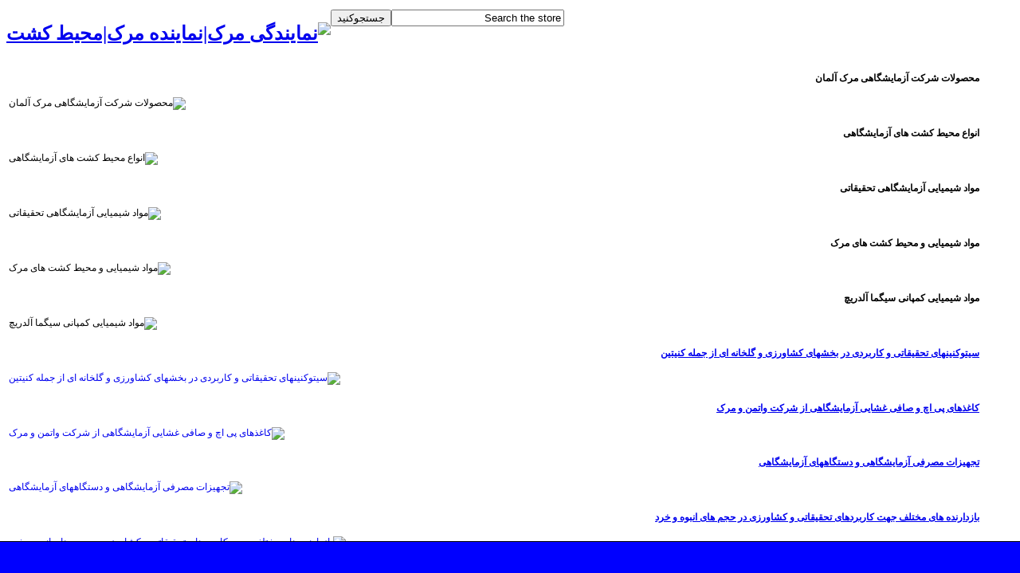

--- FILE ---
content_type: text/html; charset=utf-8
request_url: https://fluka-chemical.ir/index.php?start=63
body_size: 29168
content:

<!DOCTYPE html PUBLIC "-//W3C//DTD XHTML 1.0 Transitional//EN" "http://www.w3.org/TR/xhtml1/DTD/xhtml1-transitional.dtd">
<html xmlns="http://www.w3.org/1999/xhtml" xml:lang="fa-ir" dir="rtl" lang="fa-ir">
<head>
	  <base href="https://fluka-chemical.ir/index.php" />
  <meta http-equiv="content-type" content="text/html; charset=utf-8" />
  <meta name="title" content="مواد شیمیایی|فروش مواد شیمیایی مرک|مواد شیمیایی" />
  <meta name="description" content="نمایندگی 1 تجهیزات آزمایشگاهی|فروش مواد شیمیایی مرک|نمایندگی فروش محیط کشت|سیگماآلدریچ فلوکا" />
  <meta name="generator" content="SmartAddons.Com - the high quality products!" />
  <title>مواد شیمیایی|فروش مواد شیمیایی مرک|مواد شیمیایی</title>
  <link href="/" rel="canonical" />
  <link href="/templates/sj_appstore_hitech/favicon.ico" rel="shortcut icon" type="image/vnd.microsoft.icon" />
  <link href="https://fluka-chemical.ir/index.php/component/search/?format=opensearch" rel="search" title="جستجو کنید" type="application/opensearchdescription+xml" />
  <link rel="stylesheet" href="/components/com_virtuemart/assets//css/facebox.css" type="text/css" />
  <link rel="stylesheet" href="/components/com_virtuemart/assets//css/vmsite-rtl.css" type="text/css" />
  <link rel="stylesheet" href="/media/system/css/modal.css" type="text/css" />
  <link rel="stylesheet" href="https://fluka-chemical.ir/templates/sj_appstore_hitech/css/vmslideshow.css" type="text/css" />
  <link rel="stylesheet" href="https://fluka-chemical.ir/templates/system/css/system.css" type="text/css" />
  <link rel="stylesheet" href="https://fluka-chemical.ir/templates/system/css/general.css" type="text/css" />
  <link rel="stylesheet" href="https://fluka-chemical.ir/templates/sj_appstore_hitech/css/base.css" type="text/css" />
  <link rel="stylesheet" href="https://fluka-chemical.ir/templates/sj_appstore_hitech/css/fonts.css" type="text/css" />
  <link rel="stylesheet" href="https://fluka-chemical.ir/templates/sj_appstore_hitech/css/template.css" type="text/css" />
  <link rel="stylesheet" href="https://fluka-chemical.ir/templates/sj_appstore_hitech/css/device-mobile.css" type="text/css" media="only screen and (max-width:719px)"  />
  <link rel="stylesheet" href="https://fluka-chemical.ir/templates/sj_appstore_hitech/css/device-mobile-port.css" type="text/css" media="only screen and (max-width:479px)"  />
  <link rel="stylesheet" href="https://fluka-chemical.ir/templates/sj_appstore_hitech/css/device-tablet.css" type="text/css" media="only screen and (min-width:720px) and (max-width: 985px)"  />
  <link rel="stylesheet" href="https://fluka-chemical.ir/templates/sj_appstore_hitech/css/device-normal.css" type="text/css" media="only screen and (min-width:986px) and (max-width: 1235px)"  />
  <link rel="stylesheet" href="https://fluka-chemical.ir/templates/sj_appstore_hitech/css/device-wide.css" type="text/css" media="only screen and (min-width:1236px) and (max-width: 1585px)"  />
  <link rel="stylesheet" href="https://fluka-chemical.ir/templates/sj_appstore_hitech/css/device-wide-extra.css" type="text/css" media="only screen and (min-width:1586px)"  />
  <link rel="stylesheet" href="https://fluka-chemical.ir/templates/sj_appstore_hitech/css/typography.css" type="text/css" />
  <link rel="stylesheet" href="https://fluka-chemical.ir/templates/sj_appstore_hitech/css/color/default.css" type="text/css" />
  <link rel="stylesheet" href="https://fluka-chemical.ir/templates/sj_appstore_hitech/css/template_rtl.css" type="text/css" />
  <link rel="stylesheet" href="https://fluka-chemical.ir/templates/sj_appstore_hitech/css/typography_rtl.css" type="text/css" />
  <link rel="stylesheet" href="https://fluka-chemical.ir/templates/sj_appstore_hitech/css/jquery.mCustomScrollbar.css" type="text/css" />
  <link rel="stylesheet" href="https://fluka-chemical.ir/templates/sj_appstore_hitech/menusys/class/common/css/menustyle.css" type="text/css" />
  <link rel="stylesheet" href="https://fluka-chemical.ir/templates/sj_appstore_hitech/menusys/class/common/css/jshover.css" type="text/css" />
  <link rel="stylesheet" href="https://fluka-chemical.ir/templates/sj_appstore_hitech/menusys/class/common/css/megamenu-components.css" type="text/css" />
  <link rel="stylesheet" href="/templates/sj_appstore_hitech/menusys/class/mega/assets/megamenu.css" type="text/css" />
  <link rel="stylesheet" href="http://fonts.googleapis.com/css?family= BYekan" type="text/css" />
  <link rel="stylesheet" href="https://fluka-chemical.ir/templates/sj_appstore_hitech/css/cpanel.css" type="text/css" />
  <link rel="stylesheet" href="https://fluka-chemical.ir/templates/sj_appstore_hitech/css/jquery.miniColors.css" type="text/css" />
  <link rel="stylesheet" href="https://fluka-chemical.ir/templates/sj_appstore_hitech/asset/minicolors/jquery.miniColors.css" type="text/css" />
  <link rel="stylesheet" href="/templates/sj_appstore_hitech/html/mod_sj_accordionmenu/css/style.css" type="text/css" />
  <link rel="stylesheet" href="/templates/sj_appstore_hitech/html/mod_sj_accordionmenu/css/style-font-color.css" type="text/css" />
  <link rel="stylesheet" href="/media/mod_vvisit_counter/digit_counter/default.css" type="text/css" />
  <link rel="stylesheet" href="/media/mod_vvisit_counter/stats/default.css" type="text/css" />
  <link rel="stylesheet" href="/templates/sj_appstore_hitech/html/mod_sj_article_slider_res/css/style.css" type="text/css" />
  <link rel="stylesheet" href="/modules/mod_news_show_sp2/assets/css/mod_news_show_sp2.css" type="text/css" />
  <style type="text/css">

		#meganavigator ul.subnavi {
			position: static;
			left: auto;
			right: auto;
			margin: 0;
			padding: 0;
		}
		
		#meganavigator ul.subnavi>li {
			margin-left: 0;
		}
		
		#meganavigator ul.subnavi>li.first {
			margin-top: 0;
		}
	  h1,h2,h3,h4,h5,h6{font-family: BYekan, serif !important}
body.sj_appstore_hitech{
	font-family:tahoma;
	font-size:12px;
}
#content_main{
	color:#333333 ;
}
#content_main a{
	color:#333333 ;
}
#yt_header{
	background-color: ;
}
#yt_spotlight3{
	background-color:#356474 ;
}
#yt_footer{
	background-color:#00b6f3 ;
}

.sj-accordion-menu{
	text-align: right;
}

.sj-accordion-menu a{
	float: right;
}

.sj-accordion-menu li{
    padding-right: 0px !important;
}

.sj-accordion-menu > li > .sj-item-wrapper{
	text-align: right;
}

.sj-accordion-menu li .sj-item-wrapper .sj-menu-button{
	float: right;
}

.sj-accordion-menu li .sj-item-wrapper .sj-menu-link{
	float: right;
	padding-right: 5px ;
}




  </style>
  <script src="//ajax.googleapis.com/ajax/libs/jquery/1.6.4/jquery.min.js" type="text/javascript"></script>
  <script src="/components/com_virtuemart/assets//js/jquery.noConflict.js" type="text/javascript"></script>
  <script src="/components/com_virtuemart/assets//js/vmsite.js" type="text/javascript"></script>
  <script src="/components/com_virtuemart/assets//js/facebox.js" type="text/javascript"></script>
  <script src="/components/com_virtuemart/assets//js/vmprices.js" type="text/javascript"></script>
  <script src="/media/system/js/mootools-core.js" type="text/javascript"></script>
  <script src="/media/system/js/core.js" type="text/javascript"></script>
  <script src="/media/system/js/modal.js" type="text/javascript"></script>
  <script src="/media/system/js/mootools-more.js" type="text/javascript"></script>
  <script src="https://fluka-chemical.ir/templates/sj_appstore_hitech/js/yt-script.js" type="text/javascript"></script>
  <script src="https://fluka-chemical.ir/templates/sj_appstore_hitech/js/showbox.js" type="text/javascript"></script>
  <script src="https://fluka-chemical.ir/templates/sj_appstore_hitech/js/jquery-1.7.2.min.js" type="text/javascript"></script>
  <script src="https://fluka-chemical.ir/templates/sj_appstore_hitech/js/jsmart.noconflict.js" type="text/javascript"></script>
  <script src="https://fluka-chemical.ir/templates/sj_appstore_hitech/js/jquery-ui-1.8.22.custom.min.js" type="text/javascript"></script>
  <script src="https://fluka-chemical.ir/templates/sj_appstore_hitech/js/jquery.mousewheel.min.js" type="text/javascript"></script>
  <script src="https://fluka-chemical.ir/templates/sj_appstore_hitech/js/jquery.mCustomScrollbar.js" type="text/javascript"></script>
  <script src="/templates/sj_appstore_hitech/menusys/class/mega/assets/megalib.js" type="text/javascript"></script>
  <script src="https://fluka-chemical.ir/templates/sj_appstore_hitech/js/ytcpanel.js" type="text/javascript"></script>
  <script src="https://fluka-chemical.ir/templates/sj_appstore_hitech/js/collapse.js" type="text/javascript"></script>
  <script src="https://fluka-chemical.ir/templates/sj_appstore_hitech/js/jquery.miniColors.js" type="text/javascript"></script>
  <script src="https://fluka-chemical.ir/templates/sj_appstore_hitech/asset/minicolors/jquery.miniColors.min.js" type="text/javascript"></script>
  <script src="https://fluka-chemical.ir/templates/sj_appstore_hitech/js/masonry.min.js" type="text/javascript"></script>
  <script src="https://fluka-chemical.ir/templates/sj_appstore_hitech//js/jquery.isotope.min.js" type="text/javascript"></script>
  <script src="https://fluka-chemical.ir/templates/sj_appstore_hitech//js/jquery.cookies.2.2.0.min.js" type="text/javascript"></script>
  <script src="/modules/mod_sj_article_slider_res/assets/js/modernizr-2.5.3.min.js" type="text/javascript"></script>
  <script src="/modules/mod_sj_article_slider_res/assets/js/slider.js" type="text/javascript"></script>
  <script src="/modules/mod_news_show_sp2/assets/js/nssp2.js" type="text/javascript"></script>
  <script type="text/javascript">
//<![CDATA[ 
vmSiteurl = 'https://fluka-chemical.ir/' ;
vmLang = ""
vmCartText = ' به سبد خرید اضافه شده است ' ;
vmCartError = 'There was an error while updating your cart.' ;
loadingImage = '/components/com_virtuemart/assets/images/facebox/loading.gif' ;
closeImage = '/components/com_virtuemart/assets/images/facebox/closelabel.png' ; 
Virtuemart.addtocart_popup = '0' ; 
faceboxHtml = '<div id="facebox" style="display:none;"><div class="popup"><div class="content"></div> <a href="#" class="close"></a></div></div>'  ;

 //]]>
		window.addEvent('domready', function() {

			SqueezeBox.initialize({});
			SqueezeBox.assign($$('a.modal'), {
				parse: 'rel'
			});
		});
jQuery(document).ready(function () {
	jQuery('.orderlistcontainer').hover(
		function() { jQuery(this).find('.orderlist').stop().show()},
		function() { jQuery(this).find('.orderlist').stop().hide()}
	)
});

		window.addEvent('load',function() {
			new YTMega(
				$('meganavigator'),
				{
					duration: 500,
					transition: Fx.Transitions.Circ.easeOut,
					slide: 1,
					wrapperClass: 'yt-main',
					activeSlider: 0,
					debug: false
				});
		});
  </script>
  <script type="text/javascript">
	function MobileRedirectUrl(){
	  window.location.href = document.getElementById("yt-mobilemenu").value;
	}
</script>
  <script type="text/javascript">
var sjProcess = false;
$jsmart(document).ready(function($){ 
	var SjAccordionMenu = $("#sj_accordion_menu_168");
	SjAccordionMenu.children("li").eq(0).addClass("first");
	SjAccordionMenu.children("li").eq(SjAccordionMenu.children("li").length - 1 ).addClass("last");

	
	SjAccordionMenu.find("a").click(function(){
		if ($(this).attr("target") == '_blank') {
			window.open($(this).attr("href"));
		} else {
			location = $(this).attr("href");
		}		
		return false;

	});	
	try{
		var current = $("#sj_accordion_menu_168 li.opened");
		var root = current.parents('.sj-accordion-menu'), lis = current.parents('li');
		$('li', root).filter(lis).addClass('opened');
	} catch(e){
		console.log(e.message);
	}
	
	$("#sj_accordion_menu_168 li.opened > .sj-ul-wrapper").css("display","block");
	$("#sj_accordion_menu_168 li.opened > .sj-item-wrapper  .sj-menu-button img").attr("src", "https://fluka-chemical.ir/templates/sj_appstore_hitech/html/mod_sj_accordionmenu/images/button-active.png");
 

SjAccordionMenu.find(".sj-item-wrapper").click(function(){
	var li = $(this).parent();
	if(!li.hasClass("opened")){
		var openedLi = li.parent().children(".opened");
		var ul = li.children(".sj-ul-wrapper");
		openedLi.children(".sj-ul-wrapper").slideUp(300);
		openedLi.children(".sj-item-wrapper").children(".sj-menu-button").children("img").attr("src", "https://fluka-chemical.ir/templates/sj_appstore_hitech/html/mod_sj_accordionmenu/images/button.png");
		openedLi.removeClass("opened");
		if(li.children(".sj-ul-wrapper").length !=0){
			li.addClass("opened");
			li.children(".sj-item-wrapper").children(".sj-menu-button").children("img").attr("src", "https://fluka-chemical.ir/templates/sj_appstore_hitech/html/mod_sj_accordionmenu/images/button-active.png");
			ul.slideDown(300); //alert('1111');
		}
}	else{
		li.children(".sj-item-wrapper").children(".sj-menu-button").children("img").attr("src", "https://fluka-chemical.ir/templates/sj_appstore_hitech/html/mod_sj_accordionmenu/images/button.png");
		li.children(".sj-ul-wrapper").slideUp(300);
		li.removeClass("opened");
	}
	return false;
});
});
 
</script>

	    <meta name="HandheldFriendly" content="true">
    <meta name="viewport" content="width=device-width; initial-scale=1.0; maximum-scale=1; user-scalable=yes;" />
    	<script type="text/javascript">
		var TMPL_NAME = 'sj_appstore_hitech';
	</script>

</head>
<body id="bd" class="homepage com_virtuemart view-category default rtl sj_appstore_hitech fs12px">	 
	                                    
	<div id="yt_wrapper">
		<div id="yt_wrapper_inner1">
			<div id="yt_wrapper_inner2">
   			<a id="top" name="scroll-to-top"></a>
									<div id="content" class="content nopos-@logo block">
							<div class="yt-main">
								<div class="yt-main-in1">
									<div class="yt-main-in2 clearfix">
            							<div id="content_sidebar" style="float:left"><div class="content_sidebar_inner"><div class="btn-sidebar"></div><div class="sidebar-inner">		<div class='yt-logo' style="float:left;">
			            <h1 class="logo">
                <a href="/index.php" title="نمایندگی مرک|نماینده مرک|محیط کشت">
                	<img alt="نمایندگی مرک|نماینده مرک|محیط کشت" src="/templates/sj_appstore_hitech/images/logo.png"/>
                </a>
            </h1>
                </div>
		 
		<div id="nav2" style="float:left;">
			<!--<div class="yt-position-inner">-->
				<div id="yt_searchcustom">
<a class="btn-seach"></a>
    <form action="/index.php" method="post">
        <div class="search">
            <!--<label for="mod-search-searchword">جستجوکنید</label>--><input name="searchword" id="mod_search_searchword" maxlength="20" alt="جستجوکنید" class="inputbox" type="text" size="25" value="Search the store"  onblur="if(this.value=='') this.value='Search the store';" onfocus="if(this.value=='Search the store') this.value='';" /><input type="submit" value="جستجوکنید" class="button" onclick="this.form.searchword.focus();"/>        <input type="hidden" name="task" value="search" />
        <input type="hidden" name="option" value="com_search" />
        <input type="hidden" name="Itemid" value="839" />
        </div>
    </form>
</div>

<div class="custom"  >
	<p style="text-align: center;"> <img src="/images/nayaftan1.png" border="0" alt="" /></p></div>

			<!--</div>-->
		</div>
		 
		<div id="position-5" style="width:100%;float:left;">
			<!--<div class="yt-position-inner">-->
						    <div class="moduletable" id="Mod182">
    	<div class="mod-inner">
    		<div class="mod-inner1">
		        		        
		        <div class="yt-mod-mainbox clearfix">
		            <div id="ns2-182" class="nssp2 ns2-182">
	<div class="ns2-wrap">
					<div class="ns2-art-wrap  nssp2-animation nssp2-default ">			
				<div class="ns2-art-pages">
									<div class="ns2-page">
						<div class="ns2-page-inner">
													<div class="ns2-row ns2-first ns2-odd">
								<div class="ns2-row-inner">
																										<div class="ns2-column flt-left col-1">
										<div style="padding:3px 3px 3px 3px">
											<div class="ns2-inner">
																								
											
																								
												
																									<h4 class="ns2-title">
															
															محصولات شرکت آزمایشگاهی مرک آلمان															
													</h4>
																								
													
																										
														<img class="ns2-image" style="float:left;margin:0 0 0 0" src="/cache/mod_news_show_sp2/nssp2_thumbs/182/dorost.png" alt="محصولات شرکت آزمایشگاهی مرک آلمان" title="محصولات شرکت آزمایشگاهی مرک آلمان" />
																
															
												
												
																									<p class="ns2-introtext"></p>								
																								
												<div class="ns2-social">
																									</div>
												
																								
																				
												
																								<div style="clear:both"></div>
												
											</div>
										</div>
									</div>
																									<div style="clear:both"></div>
							</div>
							<div style="clear:both"></div>
							</div>
												<div style="clear:both"></div>
						</div><!--end ns2-page-inner-->
					</div>
									<div class="ns2-page">
						<div class="ns2-page-inner">
													<div class="ns2-row ns2-first ns2-odd">
								<div class="ns2-row-inner">
																										<div class="ns2-column flt-left col-1">
										<div style="padding:3px 3px 3px 3px">
											<div class="ns2-inner">
																								
											
																								
												
																									<h4 class="ns2-title">
															
															انواع محیط کشت های آزمایشگاهی															
													</h4>
																								
													
																										
														<img class="ns2-image" style="float:left;margin:0 0 0 0" src="/cache/mod_news_show_sp2/nssp2_thumbs/182/rwesfsages.jpg" alt="انواع محیط کشت های آزمایشگاهی" title="انواع محیط کشت های آزمایشگاهی" />
																
															
												
												
																									<p class="ns2-introtext"></p>								
																								
												<div class="ns2-social">
																									</div>
												
																								
																				
												
																								<div style="clear:both"></div>
												
											</div>
										</div>
									</div>
																									<div style="clear:both"></div>
							</div>
							<div style="clear:both"></div>
							</div>
												<div style="clear:both"></div>
						</div><!--end ns2-page-inner-->
					</div>
									<div class="ns2-page">
						<div class="ns2-page-inner">
													<div class="ns2-row ns2-first ns2-odd">
								<div class="ns2-row-inner">
																										<div class="ns2-column flt-left col-1">
										<div style="padding:3px 3px 3px 3px">
											<div class="ns2-inner">
																								
											
																								
												
																									<h4 class="ns2-title">
															
															 مواد شیمیایی آزمایشگاهی تحقیقاتی															
													</h4>
																								
													
																										
														<img class="ns2-image" style="float:left;margin:0 0 0 0" src="/cache/mod_news_show_sp2/nssp2_thumbs/182/17.jpg" alt=" مواد شیمیایی آزمایشگاهی تحقیقاتی" title=" مواد شیمیایی آزمایشگاهی تحقیقاتی" />
																
															
												
												
																									<p class="ns2-introtext"></p>								
																								
												<div class="ns2-social">
																									</div>
												
																								
																				
												
																								<div style="clear:both"></div>
												
											</div>
										</div>
									</div>
																									<div style="clear:both"></div>
							</div>
							<div style="clear:both"></div>
							</div>
												<div style="clear:both"></div>
						</div><!--end ns2-page-inner-->
					</div>
									<div class="ns2-page">
						<div class="ns2-page-inner">
													<div class="ns2-row ns2-first ns2-odd">
								<div class="ns2-row-inner">
																										<div class="ns2-column flt-left col-1">
										<div style="padding:3px 3px 3px 3px">
											<div class="ns2-inner">
																								
											
																								
												
																									<h4 class="ns2-title">
															
															مواد شیمیایی و محیط کشت های مرک 															
													</h4>
																								
													
																										
														<img class="ns2-image" style="float:left;margin:0 0 0 0" src="/cache/mod_news_show_sp2/nssp2_thumbs/182/4269326_chemical.jpg" alt="مواد شیمیایی و محیط کشت های مرک " title="مواد شیمیایی و محیط کشت های مرک " />
																
															
												
												
																									<p class="ns2-introtext"></p>								
																								
												<div class="ns2-social">
																									</div>
												
																								
																				
												
																								<div style="clear:both"></div>
												
											</div>
										</div>
									</div>
																									<div style="clear:both"></div>
							</div>
							<div style="clear:both"></div>
							</div>
												<div style="clear:both"></div>
						</div><!--end ns2-page-inner-->
					</div>
									<div class="ns2-page">
						<div class="ns2-page-inner">
													<div class="ns2-row ns2-first ns2-odd">
								<div class="ns2-row-inner">
																										<div class="ns2-column flt-left col-1">
										<div style="padding:3px 3px 3px 3px">
											<div class="ns2-inner">
																								
											
																								
												
																									<h4 class="ns2-title">
															
															مواد شیمیایی کمپانی سیگما آلدریچ 															
													</h4>
																								
													
																										
														<img class="ns2-image" style="float:left;margin:0 0 0 0" src="/cache/mod_news_show_sp2/nssp2_thumbs/182/s1.png" alt="مواد شیمیایی کمپانی سیگما آلدریچ " title="مواد شیمیایی کمپانی سیگما آلدریچ " />
																
															
												
												
																									<p class="ns2-introtext"></p>								
																								
												<div class="ns2-social">
																									</div>
												
																								
																				
												
																								<div style="clear:both"></div>
												
											</div>
										</div>
									</div>
																									<div style="clear:both"></div>
							</div>
							<div style="clear:both"></div>
							</div>
												<div style="clear:both"></div>
						</div><!--end ns2-page-inner-->
					</div>
								</div>
				
				
									<div style="clear:both"></div>
					<div class="ns2-art-controllers">
																			
												<div style="clear:both"></div>
					</div>
								<div style="clear:both"></div>
			</div>
				<!--End article layout-->
		
		<!--Links Layout-->
				<!--End Links Layout-->
		<div style="clear:both"></div>
	</div>
</div>

<script type="text/javascript">
//<![CDATA[
window.addEvent('load', function() {
	new nssp2({
		container: document.getElement('#ns2-182 .ns2-art-pages'),
		interval: 2000,
		activator: "click",
		transition: "cover-inplace-fade",	
		fxOptions: {
			duration:  900, 
			transition: Fx.Transitions.Back.easeInOut		},
		buttons: {
								}
				,autoPlay: 1	});
});

//]]>
</script>		        </div>
			</div>
    	</div>
    </div>
 
		    <div class="moduletable" id="Mod175">
    	<div class="mod-inner">
    		<div class="mod-inner1">
		        		        
		        <div class="yt-mod-mainbox clearfix">
		            <div id="ns2-175" class="nssp2 ns2-175">
	<div class="ns2-wrap">
					<div class="ns2-art-wrap  nssp2-animation nssp2-default ">			
				<div class="ns2-art-pages">
									<div class="ns2-page">
						<div class="ns2-page-inner">
													<div class="ns2-row ns2-first ns2-odd">
								<div class="ns2-row-inner">
																										<div class="ns2-column flt-left col-1">
										<div style="padding:3px 3px 3px 3px">
											<div class="ns2-inner">
																								
											
																								
												
																									<h4 class="ns2-title">
																													<a href="/index.php/component/content/article/88-jkhdjhs/237-2014-07-08-04-27-29">
															
															سیتوکنینهای تحقیقاتی و کاربردی در بخشهای کشاورزی و گلخانه ای از جمله کنیتین 																													</a>
															
													</h4>
																								
													
																																							<a href="/index.php/component/content/article/88-jkhdjhs/237-2014-07-08-04-27-29">
														
														<img class="ns2-image" style="float:left;margin:0 0 0 0" src="/cache/mod_news_show_sp2/nssp2_thumbs/175/987.jpg" alt="سیتوکنینهای تحقیقاتی و کاربردی در بخشهای کشاورزی و گلخانه ای از جمله کنیتین " title="سیتوکنینهای تحقیقاتی و کاربردی در بخشهای کشاورزی و گلخانه ای از جمله کنیتین " />
															
														</a>
																
															
												
												
																								
												<div class="ns2-social">
																									</div>
												
																								
																				
												
																								<div style="clear:both"></div>
												
											</div>
										</div>
									</div>
																									<div style="clear:both"></div>
							</div>
							<div style="clear:both"></div>
							</div>
												<div style="clear:both"></div>
						</div><!--end ns2-page-inner-->
					</div>
									<div class="ns2-page">
						<div class="ns2-page-inner">
													<div class="ns2-row ns2-first ns2-odd">
								<div class="ns2-row-inner">
																										<div class="ns2-column flt-left col-1">
										<div style="padding:3px 3px 3px 3px">
											<div class="ns2-inner">
																								
											
																								
												
																									<h4 class="ns2-title">
																													<a href="/index.php/component/content/article/88-jkhdjhs/244-ph">
															
															کاغذهای پی اچ و صافی غشایی آزمایشگاهی از شرکت واتمن و مرک																													</a>
															
													</h4>
																								
													
																																							<a href="/index.php/component/content/article/88-jkhdjhs/244-ph">
														
														<img class="ns2-image" style="float:left;margin:0 0 0 0" src="/cache/mod_news_show_sp2/nssp2_thumbs/175/dsdsdsd3sss.jpg" alt="کاغذهای پی اچ و صافی غشایی آزمایشگاهی از شرکت واتمن و مرک" title="کاغذهای پی اچ و صافی غشایی آزمایشگاهی از شرکت واتمن و مرک" />
															
														</a>
																
															
												
												
																								
												<div class="ns2-social">
																									</div>
												
																								
																				
												
																								<div style="clear:both"></div>
												
											</div>
										</div>
									</div>
																									<div style="clear:both"></div>
							</div>
							<div style="clear:both"></div>
							</div>
												<div style="clear:both"></div>
						</div><!--end ns2-page-inner-->
					</div>
									<div class="ns2-page">
						<div class="ns2-page-inner">
													<div class="ns2-row ns2-first ns2-odd">
								<div class="ns2-row-inner">
																										<div class="ns2-column flt-left col-1">
										<div style="padding:3px 3px 3px 3px">
											<div class="ns2-inner">
																								
											
																								
												
																									<h4 class="ns2-title">
																													<a href="/index.php/component/content/article/88-jkhdjhs/245-fdge">
															
															تجهیزات مصرفی آزمایشگاهی و دستگاههای آزمایشگاهی 																													</a>
															
													</h4>
																								
													
																																							<a href="/index.php/component/content/article/88-jkhdjhs/245-fdge">
														
														<img class="ns2-image" style="float:left;margin:0 0 0 0" src="/cache/mod_news_show_sp2/nssp2_thumbs/175/M9782_121030_033M9782_121030_033-ALL.jpg" alt="تجهیزات مصرفی آزمایشگاهی و دستگاههای آزمایشگاهی " title="تجهیزات مصرفی آزمایشگاهی و دستگاههای آزمایشگاهی " />
															
														</a>
																
															
												
												
																								
												<div class="ns2-social">
																									</div>
												
																								
																				
												
																								<div style="clear:both"></div>
												
											</div>
										</div>
									</div>
																									<div style="clear:both"></div>
							</div>
							<div style="clear:both"></div>
							</div>
												<div style="clear:both"></div>
						</div><!--end ns2-page-inner-->
					</div>
									<div class="ns2-page">
						<div class="ns2-page-inner">
													<div class="ns2-row ns2-first ns2-odd">
								<div class="ns2-row-inner">
																										<div class="ns2-column flt-left col-1">
										<div style="padding:3px 3px 3px 3px">
											<div class="ns2-inner">
																								
											
																								
												
																									<h4 class="ns2-title">
																													<a href="/index.php/component/content/article/88-jkhdjhs/236-2014-07-08-04-20-35">
															
															بازدارنده های مختلف جهت کاربردهای تحقیقاتی و کشاورزی در حجم های انبوه و خرد																													</a>
															
													</h4>
																								
													
																																							<a href="/index.php/component/content/article/88-jkhdjhs/236-2014-07-08-04-20-35">
														
														<img class="ns2-image" style="float:left;margin:0 0 0 0" src="/cache/mod_news_show_sp2/nssp2_thumbs/175/9.jpg" alt="بازدارنده های مختلف جهت کاربردهای تحقیقاتی و کشاورزی در حجم های انبوه و خرد" title="بازدارنده های مختلف جهت کاربردهای تحقیقاتی و کشاورزی در حجم های انبوه و خرد" />
															
														</a>
																
															
												
												
																								
												<div class="ns2-social">
																									</div>
												
																								
																				
												
																								<div style="clear:both"></div>
												
											</div>
										</div>
									</div>
																									<div style="clear:both"></div>
							</div>
							<div style="clear:both"></div>
							</div>
												<div style="clear:both"></div>
						</div><!--end ns2-page-inner-->
					</div>
									<div class="ns2-page">
						<div class="ns2-page-inner">
													<div class="ns2-row ns2-first ns2-odd">
								<div class="ns2-row-inner">
																										<div class="ns2-column flt-left col-1">
										<div style="padding:3px 3px 3px 3px">
											<div class="ns2-inner">
																								
											
																								
												
																									<h4 class="ns2-title">
																													<a href="/index.php/component/content/article/88-jkhdjhs/235-2014-07-08-04-09-02">
															
															آنزیم های آزمایشگاهی تحقیقاتی از برندهای سیگما آلدریچ و جیبکو																													</a>
															
													</h4>
																								
													
																																							<a href="/index.php/component/content/article/88-jkhdjhs/235-2014-07-08-04-09-02">
														
														<img class="ns2-image" style="float:left;margin:0 0 0 0" src="/cache/mod_news_show_sp2/nssp2_thumbs/175/10.jpg" alt="آنزیم های آزمایشگاهی تحقیقاتی از برندهای سیگما آلدریچ و جیبکو" title="آنزیم های آزمایشگاهی تحقیقاتی از برندهای سیگما آلدریچ و جیبکو" />
															
														</a>
																
															
												
												
																								
												<div class="ns2-social">
																									</div>
												
																								
																				
												
																								<div style="clear:both"></div>
												
											</div>
										</div>
									</div>
																									<div style="clear:both"></div>
							</div>
							<div style="clear:both"></div>
							</div>
												<div style="clear:both"></div>
						</div><!--end ns2-page-inner-->
					</div>
									<div class="ns2-page">
						<div class="ns2-page-inner">
													<div class="ns2-row ns2-first ns2-odd">
								<div class="ns2-row-inner">
																										<div class="ns2-column flt-left col-1">
										<div style="padding:3px 3px 3px 3px">
											<div class="ns2-inner">
																								
											
																								
												
																									<h4 class="ns2-title">
																													<a href="/index.php/component/content/article/88-jkhdjhs/234-popopo">
															
															اسیدهای چرب آزمایشگاهی جهت امور تحقیقاتی و تست تولید 																													</a>
															
													</h4>
																								
													
																																							<a href="/index.php/component/content/article/88-jkhdjhs/234-popopo">
														
														<img class="ns2-image" style="float:left;margin:0 0 0 0" src="/cache/mod_news_show_sp2/nssp2_thumbs/175/merck_extra_main.jpg" alt="اسیدهای چرب آزمایشگاهی جهت امور تحقیقاتی و تست تولید " title="اسیدهای چرب آزمایشگاهی جهت امور تحقیقاتی و تست تولید " />
															
														</a>
																
															
												
												
																								
												<div class="ns2-social">
																									</div>
												
																								
																				
												
																								<div style="clear:both"></div>
												
											</div>
										</div>
									</div>
																									<div style="clear:both"></div>
							</div>
							<div style="clear:both"></div>
							</div>
												<div style="clear:both"></div>
						</div><!--end ns2-page-inner-->
					</div>
									<div class="ns2-page">
						<div class="ns2-page-inner">
													<div class="ns2-row ns2-first ns2-odd">
								<div class="ns2-row-inner">
																										<div class="ns2-column flt-left col-1">
										<div style="padding:3px 3px 3px 3px">
											<div class="ns2-inner">
																								
											
																								
												
																									<h4 class="ns2-title">
																													<a href="/index.php/component/content/article/88-jkhdjhs/233-2014-07-07-14-34-13">
															
															انواع نانو ذرات و نانو مواد و نانو پودرهای آزمایشگاهی در اندازه ها و حجم های مختلف																													</a>
															
													</h4>
																								
													
																																							<a href="/index.php/component/content/article/88-jkhdjhs/233-2014-07-07-14-34-13">
														
														<img class="ns2-image" style="float:left;margin:0 0 0 0" src="/cache/mod_news_show_sp2/nssp2_thumbs/175/Merck-Millipore-claims-new-method-speeds-up-purification-75_strict_xxl.jpg" alt="انواع نانو ذرات و نانو مواد و نانو پودرهای آزمایشگاهی در اندازه ها و حجم های مختلف" title="انواع نانو ذرات و نانو مواد و نانو پودرهای آزمایشگاهی در اندازه ها و حجم های مختلف" />
															
														</a>
																
															
												
												
																								
												<div class="ns2-social">
																									</div>
												
																								
																				
												
																								<div style="clear:both"></div>
												
											</div>
										</div>
									</div>
																									<div style="clear:both"></div>
							</div>
							<div style="clear:both"></div>
							</div>
												<div style="clear:both"></div>
						</div><!--end ns2-page-inner-->
					</div>
									<div class="ns2-page">
						<div class="ns2-page-inner">
													<div class="ns2-row ns2-first ns2-odd">
								<div class="ns2-row-inner">
																										<div class="ns2-column flt-left col-1">
										<div style="padding:3px 3px 3px 3px">
											<div class="ns2-inner">
																								
											
																								
												
																									<h4 class="ns2-title">
																													<a href="/index.php/component/content/article/88-jkhdjhs/214-anz">
															
															انواع محیط کشت های سلولی و میکروبیولوژی از شرکت های سیگما و فلوکا و مرک و کیولب و بیومارک																													</a>
															
													</h4>
																								
													
																																							<a href="/index.php/component/content/article/88-jkhdjhs/214-anz">
														
														<img class="ns2-image" style="float:left;margin:0 0 0 0" src="/cache/mod_news_show_sp2/nssp2_thumbs/175/rwesfsages.jpg" alt="انواع محیط کشت های سلولی و میکروبیولوژی از شرکت های سیگما و فلوکا و مرک و کیولب و بیومارک" title="انواع محیط کشت های سلولی و میکروبیولوژی از شرکت های سیگما و فلوکا و مرک و کیولب و بیومارک" />
															
														</a>
																
															
												
												
																								
												<div class="ns2-social">
																									</div>
												
																								
																				
												
																								<div style="clear:both"></div>
												
											</div>
										</div>
									</div>
																									<div style="clear:both"></div>
							</div>
							<div style="clear:both"></div>
							</div>
												<div style="clear:both"></div>
						</div><!--end ns2-page-inner-->
					</div>
									<div class="ns2-page">
						<div class="ns2-page-inner">
													<div class="ns2-row ns2-first ns2-odd">
								<div class="ns2-row-inner">
																										<div class="ns2-column flt-left col-1">
										<div style="padding:3px 3px 3px 3px">
											<div class="ns2-inner">
																								
											
																								
												
																									<h4 class="ns2-title">
																													<a href="/index.php/component/content/article/88-jkhdjhs/213-gib">
															
															جیبرلین ها - جبرلیک ها جهت امور تحقیقاتی و کشاورزی و باغداری در حجمهای گوناگون																													</a>
															
													</h4>
																								
													
																																							<a href="/index.php/component/content/article/88-jkhdjhs/213-gib">
														
														<img class="ns2-image" style="float:left;margin:0 0 0 0" src="/cache/mod_news_show_sp2/nssp2_thumbs/175/home_tree.png" alt="جیبرلین ها - جبرلیک ها جهت امور تحقیقاتی و کشاورزی و باغداری در حجمهای گوناگون" title="جیبرلین ها - جبرلیک ها جهت امور تحقیقاتی و کشاورزی و باغداری در حجمهای گوناگون" />
															
														</a>
																
															
												
												
																								
												<div class="ns2-social">
																									</div>
												
																								
																				
												
																								<div style="clear:both"></div>
												
											</div>
										</div>
									</div>
																									<div style="clear:both"></div>
							</div>
							<div style="clear:both"></div>
							</div>
												<div style="clear:both"></div>
						</div><!--end ns2-page-inner-->
					</div>
									<div class="ns2-page">
						<div class="ns2-page-inner">
													<div class="ns2-row ns2-first ns2-odd">
								<div class="ns2-row-inner">
																										<div class="ns2-column flt-left col-1">
										<div style="padding:3px 3px 3px 3px">
											<div class="ns2-inner">
																								
											
																								
												
																									<h4 class="ns2-title">
																													<a href="/index.php/component/content/article/88-jkhdjhs/212-hormoni">
															
															هورمون های رشد گیاهان -اکسینها و انواع ریشه زاها و تثبیت کننده های گیاه و میوه																													</a>
															
													</h4>
																								
													
																																							<a href="/index.php/component/content/article/88-jkhdjhs/212-hormoni">
														
														<img class="ns2-image" style="float:left;margin:0 0 0 0" src="/cache/mod_news_show_sp2/nssp2_thumbs/175/apple26.jpg" alt="هورمون های رشد گیاهان -اکسینها و انواع ریشه زاها و تثبیت کننده های گیاه و میوه" title="هورمون های رشد گیاهان -اکسینها و انواع ریشه زاها و تثبیت کننده های گیاه و میوه" />
															
														</a>
																
															
												
												
																								
												<div class="ns2-social">
																									</div>
												
																								
																				
												
																								<div style="clear:both"></div>
												
											</div>
										</div>
									</div>
																									<div style="clear:both"></div>
							</div>
							<div style="clear:both"></div>
							</div>
												<div style="clear:both"></div>
						</div><!--end ns2-page-inner-->
					</div>
								</div>
				
				
									<div style="clear:both"></div>
					<div class="ns2-art-controllers">
																			
												<div style="clear:both"></div>
					</div>
								<div style="clear:both"></div>
			</div>
				<!--End article layout-->
		
		<!--Links Layout-->
				<!--End Links Layout-->
		<div style="clear:both"></div>
	</div>
</div>

<script type="text/javascript">
//<![CDATA[
window.addEvent('load', function() {
	new nssp2({
		container: document.getElement('#ns2-175 .ns2-art-pages'),
		interval: 5000,
		activator: "click",
		transition: "cover-vertical-push",	
		fxOptions: {
			duration:  300, 
			transition: Fx.Transitions.Back.easeInOut		},
		buttons: {
								}
				,autoPlay: 1	});
});

//]]>
</script>		        </div>
			</div>
    	</div>
    </div>
 

			<!--</div>-->
		</div>
		</div></div></div>	<script type="text/javascript">
	//	<![CDATA[
	$jsmart(function($){
		$(window).load(function (){
			if($("#content_sidebar")){
				sb_offsettop = $("#content_sidebar").offset().top; 
				sb_offsetlimit = $("#content").offset().top + $("#content").height(); 
				top_sidebar = sb_offsetlimit - $('#content_sidebar').height() - $("#content").offset().top;
				processSidebarScroll("#content_sidebar", "sidebar-fixed", sb_offsettop, sb_offsetlimit, top_sidebar);
				var reloadsidebar = function reloadsidebar(){
										sb_offsetlimit = $("#content").offset().top + $("#content").height();
										top_sidebar = sb_offsetlimit - $('#content_sidebar').height()- $("#content").offset().top;
										processSidebarScroll("#content_sidebar", "sidebar-fixed", sb_offsettop, sb_offsetlimit, top_sidebar);
									}
				$(window).scroll(reloadsidebar);
				$(window).resize(reloadsidebar);
				
				divH = divW = 0;
				var content_main = $("#content_main");
				divW = content_main.width();
				divH = content_main.height();
				function checkResize(){
					var w = content_main.width();
					var h = content_main.height();
					if (w != divW || h != divH) {
						reloadsidebar();
						divH = h;
						divW = w;
					}
				}
				var timer = setInterval(checkResize, 0);
			}
			
			$('.btn-sidebar').toggle(function(){
				$("#content_sidebar").animate({left:"0px"});
			},function(){
				$("#content_sidebar").animate({left:"-260px"});
			});
			
		});
		function processSidebarScroll(element, eclass, offset_top, offset_limit, topsidebar) {
			var scrollTop = $(window).scrollTop();
			var h_srcoll = $('.yt-logo').outerHeight() + $('#nav2').outerHeight();
			h_srcoll = $(window).height() - h_srcoll;

			$("#position-5").css('height',h_srcoll);
			$("#position-5").css('overflow','auto');
			
			var ct_offsettop = $("#content").offset().top;
			var limit_scroll = $("#content").height();
			var ctsb_height = $(window).height();
			$("#content_sidebar").css('height',ctsb_height);
			$("#content_sidebar").css('overflow','auto');
			if(scrollTop >= ct_offsettop){
				$("#content_sidebar").addClass(eclass);
			} else if (scrollTop <= ct_offsettop){
				$("#content_sidebar").removeClass(eclass);
			}
			var scrollmax = ct_offsettop + limit_scroll - ctsb_height;
			if(scrollTop >= scrollmax){
				$("#content_sidebar").removeClass(eclass);
				$("#content_sidebar").css('position','relative');
				$("#content_sidebar").css('top',limit_scroll - ctsb_height - 1);
			} else {
				$("#content_sidebar").css('position','');
				$("#content_sidebar").css('top', '');
			}
			var hcontent_sidebarh = $("#content_sidebar").height();
			var hcontent_mainh = $("#content_main").height();
			if(hcontent_sidebarh > hcontent_mainh){
				$("#content_sidebar").removeClass(eclass);
			} else {$("#content_sidebar").addClass(eclass);};
		}
	});
		
	// ]]>
	</script>
	<script type="text/javascript">
		$jsmart(function($){
			$(window).load(function (){
				$("#position-5").mCustomScrollbar(); //scrollbar inner
			});
		});
	</script>
 
<div class="group-main-top" style="float:left; height:55px;"> 
 
		<div class='yt-menu' style="float:right;">
			<ul id="meganavigator" class="navirtl"><li class="active level1 first havechild">
	<a class="active level1 first havechild" href="https://fluka-chemical.ir/"><span class="menu-title">صفحه اصلی </span><span class="arrow-down"></span></a>	
			<!-- open mega-content div -->
		<div class="level2 mega-content" >
			
			<div class="mega-content-inner" >
				
									<div class="mega-col first one" >
						<ul class="subnavi level2" ><li class="level2 first havechild">
	<a class="level2 first havechild" href="#"><span class="menu-title">محصولات برگزیده</span><span class="arrow-down"></span></a>	
			<!-- open mega-content div -->
		<div class="level3 mega-content" >
			
			<div class="mega-content-inner" >
				
									<div class="mega-col first one" >
						<ul class="subnavi level3" ><li class="level3 first">
	<a class="level3 first" href="/index.php/200ah/2014-09-21-11-05-57/2014-10-11-12-18-11"><span class="menu-title">استونیتریل</span><span class="arrow-down"></span></a>	
	</li>

<li class="level3">
	<a class="level3" href="/index.php/200ah/2014-09-21-11-05-57/1"><span class="menu-title">استونیتریل1</span><span class="arrow-down"></span></a>	
	</li>

<li class="level3">
	<a class="level3" href="/index.php/200ah/2014-09-21-11-05-57/2014-10-11-13-04-01"><span class="menu-title">استانیلید</span><span class="arrow-down"></span></a>	
	</li>

<li class="level3">
	<a class="level3" href="/index.php/200ah/2014-09-21-11-05-57/ss"><span class="menu-title">استانیلید1</span><span class="arrow-down"></span></a>	
	</li>

<li class="level3">
	<a class="level3" href="/index.php/200ah/2014-09-21-11-05-57/2014-10-11-13-17-37"><span class="menu-title">استون</span><span class="arrow-down"></span></a>	
	</li>

<li class="level3">
	<a class="level3" href="/index.php/200ah/2014-09-21-11-05-57/2014-10-11-13-30-57"><span class="menu-title">استون مرک</span><span class="arrow-down"></span></a>	
	</li>

<li class="level3">
	<a class="level3" href="/index.php/200ah/2014-09-21-11-05-57/2014-10-11-13-37-51"><span class="menu-title">استن</span><span class="arrow-down"></span></a>	
	</li>

<li class="level3">
	<a class="level3" href="/index.php/200ah/2014-09-21-11-05-57/merck"><span class="menu-title">استونیتریل مرک MERCK</span><span class="arrow-down"></span></a>	
	</li>

<li class="level3">
	<a class="level3" href="/index.php/200ah/2014-09-21-11-05-57/sigma"><span class="menu-title">استونیتریل SIGMA</span><span class="arrow-down"></span></a>	
	</li>

<li class="level3">
	<a class="level3" href="/index.php/200ah/2014-09-21-11-05-57/asdsa"><span class="menu-title">استون </span><span class="arrow-down"></span></a>	
	</li>

<li class="level3">
	<a class="level3" href="/index.php/200ah/2014-09-21-11-05-57/propanone"><span class="menu-title">پروپانون</span><span class="arrow-down"></span></a>	
	</li>

<li class="level3">
	<a class="level3" href="/index.php/200ah/2014-09-21-11-05-57/1-2-4"><span class="menu-title">1و2نفتوکینون 4سولفونیک اسید</span><span class="arrow-down"></span></a>	
	</li>

<li class="level3">
	<a class="level3" href="/index.php/200ah/2014-09-21-11-05-57/acetonitrile"><span class="menu-title">استونیتریل</span><span class="arrow-down"></span></a>	
	</li>

<li class="level3">
	<a class="level3" href="/index.php/200ah/2014-09-21-11-05-57/methyl-cyanide"><span class="menu-title">متیل سیانید</span><span class="arrow-down"></span></a>	
	</li>

<li class="level3">
	<a class="level3" href="/index.php/200ah/2014-09-21-11-05-57/2014-10-11-15-55-49"><span class="menu-title">تترابرومومتان</span><span class="arrow-down"></span></a>	
	</li>

<li class="level3">
	<a class="level3" href="/index.php/200ah/2014-09-21-11-05-57/2014-10-11-16-02-36"><span class="menu-title">تترابرومواتان</span><span class="arrow-down"></span></a>	
	</li>

<li class="level3">
	<a class="level3" href="/index.php/200ah/2014-09-21-11-05-57/caye-broth"><span class="menu-title">محیط CAYE Broth</span><span class="arrow-down"></span></a>	
	</li>

<li class="level3">
	<a class="level3" href="/index.php/200ah/2014-09-21-11-05-57/sfasf"><span class="menu-title">استیک اسید</span><span class="arrow-down"></span></a>	
	</li>

<li class="level3">
	<a class="level3" href="/index.php/200ah/2014-09-21-11-05-57/2014-10-12-14-49-27"><span class="menu-title">استیک اسید</span><span class="arrow-down"></span></a>	
	</li>

<li class="level3">
	<a class="level3" href="/index.php/200ah/2014-09-21-11-05-57/jxfgj"><span class="menu-title">محیط CAYE Broth</span><span class="arrow-down"></span></a>	
	</li>

<li class="level3">
	<a class="level3" href="/index.php/200ah/2014-09-21-11-05-57/dzhzj"><span class="menu-title">Acetone</span><span class="arrow-down"></span></a>	
	</li>

<li class="level3">
	<a class="level3" href="/index.php/200ah/2014-09-21-11-05-57/2014-10-12-15-10-41"><span class="menu-title"> استیک اسید</span><span class="arrow-down"></span></a>	
	</li>

<li class="level3">
	<a class="level3" href="/index.php/200ah/2014-09-21-11-05-57/sfsf"><span class="menu-title"> محیط کشت بلاد آگار</span><span class="arrow-down"></span></a>	
	</li>

<li class="level3">
	<a class="level3" href="/index.php/200ah/2014-09-21-11-05-57/zdhzrdj"><span class="menu-title"> استیک اسید</span><span class="arrow-down"></span></a>	
	</li>

<li class="level3">
	<a class="level3" href="/index.php/200ah/2014-09-21-11-05-57/sfgf"><span class="menu-title"> استیک اسید</span><span class="arrow-down"></span></a>	
	</li>

<li class="level3">
	<a class="level3" href="/index.php/200ah/2014-09-21-11-05-57/affas"><span class="menu-title"> محیط لاکتوز آگار</span><span class="arrow-down"></span></a>	
	</li>

<li class="level3">
	<a class="level3" href="/index.php/200ah/2014-09-21-11-05-57/afaf"><span class="menu-title"> محیط لاکتوز آگار</span><span class="arrow-down"></span></a>	
	</li>

<li class="level3">
	<a class="level3" href="/index.php/200ah/2014-09-21-11-05-57/2014-10-12-15-37-22"><span class="menu-title"> محیط آسکولین آزاید آگار</span><span class="arrow-down"></span></a>	
	</li>

<li class="level3">
	<a class="level3" href="/index.php/200ah/2014-09-21-11-05-57/drztjzr"><span class="menu-title"> بولتون براث</span><span class="arrow-down"></span></a>	
	</li>

<li class="level3">
	<a class="level3" href="/index.php/200ah/2014-09-21-11-05-57/wefwg"><span class="menu-title"> آدیپیک اسید</span><span class="arrow-down"></span></a>	
	</li>

<li class="level3">
	<a class="level3" href="/index.php/200ah/2014-09-21-11-05-57/dd"><span class="menu-title"> آمینو هیدروکسید نفتالن سولفونیک اسید</span><span class="arrow-down"></span></a>	
	</li>

<li class="level3">
	<a class="level3" href="/index.php/200ah/2014-09-21-11-05-57/sffs"><span class="menu-title"> آمینو بنزوییک اسید</span><span class="arrow-down"></span></a>	
	</li>

<li class="level3">
	<a class="level3" href="/index.php/200ah/2014-09-21-11-05-57/dvdsv"><span class="menu-title">آمید سولفوریک اسید</span><span class="arrow-down"></span></a>	
	</li>

<li class="level3">
	<a class="level3" href="/index.php/200ah/2014-09-21-11-05-57/adada"><span class="menu-title"> آرسنیک</span><span class="arrow-down"></span></a>	
	</li>

<li class="level3">
	<a class="level3" href="/index.php/200ah/2014-09-21-11-05-57/asasdasd"><span class="menu-title"> آرسنیک</span><span class="arrow-down"></span></a>	
	</li>

<li class="level3">
	<a class="level3" href="/index.php/200ah/2014-09-21-11-05-57/dfhfjxfg"><span class="menu-title"> ال آسپارتیک اسید</span><span class="arrow-down"></span></a>	
	</li>

<li class="level3">
	<a class="level3" href="/index.php/200ah/2014-09-21-11-05-57/dffdh"><span class="menu-title">آلومینون</span><span class="arrow-down"></span></a>	
	</li>

<li class="level3">
	<a class="level3" href="/index.php/200ah/2014-09-21-11-05-57/jtxhff"><span class="menu-title"> ال آسپارتیک اسید</span><span class="arrow-down"></span></a>	
	</li>

<li class="level3">
	<a class="level3" href="/index.php/200ah/2014-09-21-11-05-57/drhrt"><span class="menu-title"> بنزوییک اسید</span><span class="arrow-down"></span></a>	
	</li>

<li class="level3">
	<a class="level3" href="/index.php/200ah/2014-09-21-11-05-57/serhsruyh"><span class="menu-title"> باربیتیوریک اسید</span><span class="arrow-down"></span></a>	
	</li>

<li class="level3">
	<a class="level3" href="/index.php/200ah/2014-09-21-11-05-57/fjgkucl"><span class="menu-title"> بنزوییک اسید</span><span class="arrow-down"></span></a>	
	</li>

<li class="level3">
	<a class="level3" href="/index.php/200ah/2014-09-21-11-05-57/zdfhtfhx"><span class="menu-title"> بنزوییک اسید</span><span class="arrow-down"></span></a>	
	</li>

<li class="level3">
	<a class="level3" href="/index.php/200ah/2014-09-21-11-05-57/cgjxgfjx"><span class="menu-title">بوریک اسید</span><span class="arrow-down"></span></a>	
	</li>

<li class="level3">
	<a class="level3" href="/index.php/200ah/2014-09-21-11-05-57/dhfh"><span class="menu-title">بوریک اسید</span><span class="arrow-down"></span></a>	
	</li>

<li class="level3">
	<a class="level3" href="/index.php/200ah/2014-09-21-11-05-57/dgfdzh"><span class="menu-title">دی برورن تری اکسید</span><span class="arrow-down"></span></a>	
	</li>

<li class="level3">
	<a class="level3" href="/index.php/200ah/2014-09-21-11-05-57/dhfshstf"><span class="menu-title">بوریک اسید</span><span class="arrow-down"></span></a>	
	</li>

<li class="level3">
	<a class="level3" href="/index.php/200ah/2014-09-21-11-05-57/efeffsd"><span class="menu-title">دی برورن تری اکسید</span><span class="arrow-down"></span></a>	
	</li>

<li class="level3">
	<a class="level3" href="/index.php/200ah/2014-09-21-11-05-57/dsgzg"><span class="menu-title">کاپریلیک اسید</span><span class="arrow-down"></span></a>	
	</li>

<li class="level3">
	<a class="level3" href="/index.php/200ah/2014-09-21-11-05-57/zdgdhf"><span class="menu-title">فنل</span><span class="arrow-down"></span></a>	
	</li>

<li class="level3">
	<a class="level3" href="/index.php/200ah/2014-09-21-11-05-57/harht"><span class="menu-title">فنل</span><span class="arrow-down"></span></a>	
	</li>

<li class="level3">
	<a class="level3" href="/index.php/200ah/2014-09-21-11-05-57/sgdgd"><span class="menu-title">اکریل آمید</span><span class="arrow-down"></span></a>	
	</li>

<li class="level3">
	<a class="level3" href="/index.php/200ah/2014-09-21-11-05-57/sgddrgd"><span class="menu-title">کارمینیک اسید</span><span class="arrow-down"></span></a>	
	</li>

<li class="level3">
	<a class="level3" href="/index.php/200ah/2014-09-21-11-05-57/sgsdgdg"><span class="menu-title">آمید سولفوریک اسید</span><span class="arrow-down"></span></a>	
	</li>

<li class="level3">
	<a class="level3" href="/index.php/200ah/2014-09-21-11-05-57/dfgdfgd"><span class="menu-title">استو نیتریل</span><span class="arrow-down"></span></a>	
	</li>

<li class="level3">
	<a class="level3" href="/index.php/200ah/2014-09-21-11-05-57/ilyuilktyu"><span class="menu-title">اکسید کروم 6</span><span class="arrow-down"></span></a>	
	</li>

<li class="level3">
	<a class="level3" href="/index.php/200ah/2014-09-21-11-05-57/asdasd"><span class="menu-title">اکسید کروم 6</span><span class="arrow-down"></span></a>	
	</li>

<li class="level3">
	<a class="level3" href="/index.php/200ah/2014-09-21-11-05-57/trusrtusru"><span class="menu-title">سیتریک اسید</span><span class="arrow-down"></span></a>	
	</li>

<li class="level3">
	<a class="level3" href="/index.php/200ah/2014-09-21-11-05-57/sdfsdf"><span class="menu-title">سیتریک اسید 1 آبه</span><span class="arrow-down"></span></a>	
	</li>

<li class="level3">
	<a class="level3" href="/index.php/200ah/2014-09-21-11-05-57/sdfsdfss"><span class="menu-title">سیتریک اسید 1 آبه</span><span class="arrow-down"></span></a>	
	</li>

<li class="level3">
	<a class="level3" href="/index.php/200ah/2014-09-21-11-05-57/wefwfwef"><span class="menu-title">سیتریک اسید 1 آبه</span><span class="arrow-down"></span></a>	
	</li>

<li class="level3">
	<a class="level3" href="/index.php/200ah/2014-09-21-11-05-57/qwdqwdwq"><span class="menu-title">سیتریک اسید</span><span class="arrow-down"></span></a>	
	</li>

<li class="level3">
	<a class="level3" href="/index.php/200ah/2014-09-21-11-05-57/afdasd"><span class="menu-title">اسید فرمیک</span><span class="arrow-down"></span></a>	
	</li>

<li class="level3">
	<a class="level3" href="/index.php/200ah/2014-09-21-11-05-57/sgdgdf"><span class="menu-title">دی فنیلامین سولفونیک اسید</span><span class="arrow-down"></span></a>	
	</li>

<li class="level3">
	<a class="level3" href="/index.php/200ah/2014-09-21-11-05-57/awdad"><span class="menu-title">فرمیک اسید</span><span class="arrow-down"></span></a>	
	</li>

<li class="level3">
	<a class="level3" href="/index.php/200ah/2014-09-21-11-05-57/asdascas"><span class="menu-title">اسید فرمیک</span><span class="arrow-down"></span></a>	
	</li>

<li class="level3">
	<a class="level3" href="/index.php/200ah/2014-09-21-11-05-57/adass"><span class="menu-title">2 پروپانول</span><span class="arrow-down"></span></a>	
	</li>

<li class="level3">
	<a class="level3" href="/index.php/200ah/2014-09-21-11-05-57/awfawfa"><span class="menu-title">ال گلوتامین</span><span class="arrow-down"></span></a>	
	</li>

<li class="level3">
	<a class="level3" href="/index.php/200ah/2014-09-21-11-05-57/afadad"><span class="menu-title">ال گلوتامین</span><span class="arrow-down"></span></a>	
	</li>

<li class="level3">
	<a class="level3" href="/index.php/200ah/2014-09-21-11-05-57/segsgs"><span class="menu-title">ال گلوتامین اسید</span><span class="arrow-down"></span></a>	
	</li>

<li class="level3">
	<a class="level3" href="/index.php/200ah/2014-09-21-11-05-57/wgegrt"><span class="menu-title">استون</span><span class="arrow-down"></span></a>	
	</li>

<li class="level3">
	<a class="level3" href="/index.php/200ah/2014-09-21-11-05-57/hdzht"><span class="menu-title">اسید هیدروبرومیک</span><span class="arrow-down"></span></a>	
	</li>

<li class="level3">
	<a class="level3" href="/index.php/200ah/2014-09-21-11-05-57/2014-10-13-16-01-07"><span class="menu-title">اسید هیدروبرومیک</span><span class="arrow-down"></span></a>	
	</li>

<li class="level3">
	<a class="level3" href="/index.php/200ah/2014-09-21-11-05-57/dweqfew"><span class="menu-title">اسید هیدروبرومیک</span><span class="arrow-down"></span></a>	
	</li>

<li class="level3">
	<a class="level3" href="/index.php/200ah/2014-09-21-11-05-57/asdafde"><span class="menu-title">هیدروکلریدریک اسید</span><span class="arrow-down"></span></a>	
	</li>

<li class="level3">
	<a class="level3" href="/index.php/200ah/2014-09-21-11-05-57/dhzth"><span class="menu-title">هیدروکلریدریک اسید</span><span class="arrow-down"></span></a>	
	</li>

<li class="level3">
	<a class="level3" href="/index.php/200ah/2014-09-21-11-05-57/dhzrhth"><span class="menu-title">هیدروکلریدریک اسید</span><span class="arrow-down"></span></a>	
	</li>

<li class="level3">
	<a class="level3" href="/index.php/200ah/2014-09-21-11-05-57/dgrgr"><span class="menu-title">هیدروکلریدریک اسید</span><span class="arrow-down"></span></a>	
	</li>

<li class="level3">
	<a class="level3" href="/index.php/200ah/2014-09-21-11-05-57/gfufu"><span class="menu-title">هیدروکلریک اسید</span><span class="arrow-down"></span></a>	
	</li>

<li class="level3">
	<a class="level3" href="/index.php/200ah/2014-09-21-11-05-57/rhaethtr"><span class="menu-title">هیدروکلریک اسید</span><span class="arrow-down"></span></a>	
	</li>

<li class="level3">
	<a class="level3" href="/index.php/200ah/2014-09-21-11-05-57/grt5y54y"><span class="menu-title">هیدروکلریک اسید</span><span class="arrow-down"></span></a>	
	</li>

<li class="level3">
	<a class="level3" href="/index.php/200ah/2014-09-21-11-05-57/dhzthtr"><span class="menu-title">هیدروکلریک اسید</span><span class="arrow-down"></span></a>	
	</li>

<li class="level3">
	<a class="level3" href="/index.php/200ah/2014-09-21-11-05-57/dthrtht"><span class="menu-title">هیدروکلریک اسید</span><span class="arrow-down"></span></a>	
	</li>

<li class="level3">
	<a class="level3" href="/index.php/200ah/2014-09-21-11-05-57/dgdrgdrf"><span class="menu-title">هیدروفلریک اسید</span><span class="arrow-down"></span></a>	
	</li>

<li class="level3">
	<a class="level3" href="/index.php/200ah/2014-09-21-11-05-57/dhtrhtr"><span class="menu-title">هیدروفلریک اسید</span><span class="arrow-down"></span></a>	
	</li>

<li class="level3">
	<a class="level3" href="/index.php/200ah/2014-09-21-11-05-57/efwef"><span class="menu-title">هیدروفلوریک اسید</span><span class="arrow-down"></span></a>	
	</li>

<li class="level3">
	<a class="level3" href="/index.php/200ah/2014-09-21-11-05-57/awfwefew"><span class="menu-title">هیدروفلریک اسید</span><span class="arrow-down"></span></a>	
	</li>

<li class="level3">
	<a class="level3" href="/index.php/200ah/2014-09-21-11-05-57/fefer"><span class="menu-title">هیدروفلریک اسید</span><span class="arrow-down"></span></a>	
	</li>

<li class="level3">
	<a class="level3" href="/index.php/200ah/2014-09-21-11-05-57/tejrahart6"><span class="menu-title">هیدرویودیک اسید</span><span class="arrow-down"></span></a>	
	</li>

<li class="level3">
	<a class="level3" href="/index.php/200ah/2014-09-21-11-05-57/wefwee"><span class="menu-title">هیدرویودیک اسید</span><span class="arrow-down"></span></a>	
	</li>

<li class="level3">
	<a class="level3" href="/index.php/200ah/2014-09-21-11-05-57/ergrtgt"><span class="menu-title">هیدرویودیک اسید</span><span class="arrow-down"></span></a>	
	</li>

<li class="level3">
	<a class="level3" href="/index.php/200ah/2014-09-21-11-05-57/thatehat"><span class="menu-title">دی یودین پنتا اکساید</span><span class="arrow-down"></span></a>	
	</li>

<li class="level3">
	<a class="level3" href="/index.php/200ah/2014-09-21-11-05-57/chdth"><span class="menu-title">2مرکا پتو اتانول</span><span class="arrow-down"></span></a>	
	</li>

<li class="level3">
	<a class="level3" href="/index.php/200ah/2014-09-21-11-05-57/yjtdytdgf"><span class="menu-title">دی ال مالئیک اسید</span><span class="arrow-down"></span></a>	
	</li>

<li class="level3">
	<a class="level3" href="/index.php/200ah/2014-09-21-11-05-57/tftyfhtf"><span class="menu-title">دی ال مالئیک اسید</span><span class="arrow-down"></span></a>	
	</li>

<li class="level3">
	<a class="level3" href="/index.php/200ah/2014-09-21-11-05-57/dghrhreh"><span class="menu-title">مولیبدیک اسید</span><span class="arrow-down"></span></a>	
	</li>

<li class="level3">
	<a class="level3" href="/index.php/200ah/2014-09-21-11-05-57/srgezrhetr"><span class="menu-title">مولیبدیک اسید</span><span class="arrow-down"></span></a>	
	</li>

<li class="level3">
	<a class="level3" href="/index.php/200ah/2014-09-21-11-05-57/iugyuguyfyu"><span class="menu-title">اکسید مولیدنوم</span><span class="arrow-down"></span></a>	
	</li>

<li class="level3">
	<a class="level3" href="/index.php/200ah/2014-09-21-11-05-57/sfwgef"><span class="menu-title">اکسید مولیدنوم</span><span class="arrow-down"></span></a>	
	</li>

<li class="level3">
	<a class="level3" href="/index.php/200ah/2014-09-21-11-05-57/rdeyjuf"><span class="menu-title">ایندول 3 استیک اسید</span><span class="arrow-down"></span></a>	
	</li>

<li class="level3">
	<a class="level3" href="/index.php/200ah/2014-09-21-11-05-57/rdhehtehja"><span class="menu-title">محیط کشت</span><span class="arrow-down"></span></a>	
	</li>

<li class="level3">
	<a class="level3" href="/index.php/200ah/2014-09-21-11-05-57/gxgrs"><span class="menu-title">محیط کشت</span><span class="arrow-down"></span></a>	
	</li>

<li class="level3">
	<a class="level3" href="/index.php/200ah/2014-09-21-11-05-57/fhdzhdrhe"><span class="menu-title">محیط کشت</span><span class="arrow-down"></span></a>	
	</li>

<li class="level3">
	<a class="level3" href="/index.php/200ah/2014-09-21-11-05-57/segaegreg"><span class="menu-title">استاندارد نوترینت آگار</span><span class="arrow-down"></span></a>	
	</li>

<li class="level3">
	<a class="level3" href="/index.php/200ah/2014-09-21-11-05-57/ewgweg"><span class="menu-title">مانیتول</span><span class="arrow-down"></span></a>	
	</li>

<li class="level3">
	<a class="level3" href="/index.php/200ah/2014-09-21-11-05-57/rthsrth"><span class="menu-title"> محیط لیستریا</span><span class="arrow-down"></span></a>	
	</li>

<li class="level3">
	<a class="level3" href="/index.php/200ah/2014-09-21-11-05-57/wefwefw"><span class="menu-title"> محیط لیستریا</span><span class="arrow-down"></span></a>	
	</li>

<li class="level3">
	<a class="level3" href="/index.php/200ah/2014-09-21-11-05-57/rdg5reaya5"><span class="menu-title"> اسید نیتریک</span><span class="arrow-down"></span></a>	
	</li>

<li class="level3">
	<a class="level3" href="/index.php/200ah/2014-09-21-11-05-57/asfefeq"><span class="menu-title"> اسید نیتریک</span><span class="arrow-down"></span></a>	
	</li>

<li class="level3">
	<a class="level3" href="/index.php/200ah/2014-09-21-11-05-57/drgreger"><span class="menu-title"> اسید نیتریک</span><span class="arrow-down"></span></a>	
	</li>

<li class="level3">
	<a class="level3" href="/index.php/200ah/2014-09-21-11-05-57/sfwefew"><span class="menu-title"> اسید نیتریک</span><span class="arrow-down"></span></a>	
	</li>

<li class="level3">
	<a class="level3" href="/index.php/200ah/2014-09-21-11-05-57/dhbthrya"><span class="menu-title"> اسید نیتریک</span><span class="arrow-down"></span></a>	
	</li>

<li class="level3">
	<a class="level3" href="/index.php/200ah/2014-09-21-11-05-57/dthrthrt"><span class="menu-title"> اسید نیتریک</span><span class="arrow-down"></span></a>	
	</li>

<li class="level3">
	<a class="level3" href="/index.php/200ah/2014-09-21-11-05-57/ageargatregq"><span class="menu-title"> محیط دیکلوران</span><span class="arrow-down"></span></a>	
	</li>

<li class="level3">
	<a class="level3" href="/index.php/200ah/2014-09-21-11-05-57/dfbhsrthyt"><span class="menu-title"> محیط دیکلوران</span><span class="arrow-down"></span></a>	
	</li>

<li class="level3">
	<a class="level3" href="/index.php/200ah/2014-09-21-11-05-57/sgtr"><span class="menu-title"> محیط کشت</span><span class="arrow-down"></span></a>	
	</li>

<li class="level3">
	<a class="level3" href="/index.php/200ah/2014-09-21-11-05-57/wtrw4t5et"><span class="menu-title"> الئیک اسید</span><span class="arrow-down"></span></a>	
	</li>

<li class="level3">
	<a class="level3" href="/index.php/200ah/2014-09-21-11-05-57/wgaewege"><span class="menu-title"> آب</span><span class="arrow-down"></span></a>	
	</li>

<li class="level3">
	<a class="level3" href="/index.php/200ah/2014-09-21-11-05-57/ergaeryhwy5"><span class="menu-title"> مولیدات فسفریک اسید</span><span class="arrow-down"></span></a>	
	</li>

<li class="level3">
	<a class="level3" href="/index.php/200ah/2014-09-21-11-05-57/grarthgrth"><span class="menu-title"> اگزالیک اسید</span><span class="arrow-down"></span></a>	
	</li>

<li class="level3">
	<a class="level3" href="/index.php/200ah/2014-09-21-11-05-57/dhgdgdg"><span class="menu-title"> اگزالیک اسید</span><span class="arrow-down"></span></a>	
	</li>

<li class="level3">
	<a class="level3" href="/index.php/200ah/2014-09-21-11-05-57/drggrtgtrs"><span class="menu-title"> فرمالین</span><span class="arrow-down"></span></a>	
	</li>

<li class="level3">
	<a class="level3" href="/index.php/200ah/2014-09-21-11-05-57/hrhgrtha"><span class="menu-title"> اسید پرکلریک</span><span class="arrow-down"></span></a>	
	</li>

<li class="level3">
	<a class="level3" href="/index.php/200ah/2014-09-21-11-05-57/dgdrgatrgat"><span class="menu-title"> اسید پرکلریک</span><span class="arrow-down"></span></a>	
	</li>

<li class="level3">
	<a class="level3" href="/index.php/200ah/2014-09-21-11-05-57/dhgrthyth"><span class="menu-title"> اسید پرکلریک</span><span class="arrow-down"></span></a>	
	</li>

<li class="level3">
	<a class="level3" href="/index.php/200ah/2014-09-21-11-05-57/herhttrhtrs"><span class="menu-title"> اسید پرکلریک</span><span class="arrow-down"></span></a>	
	</li>

<li class="level3">
	<a class="level3" href="/index.php/200ah/2014-09-21-11-05-57/rthssrthstr"><span class="menu-title"> پریودیک اسید</span><span class="arrow-down"></span></a>	
	</li>

<li class="level3">
	<a class="level3" href="/index.php/200ah/2014-09-21-11-05-57/dhtrhrtshrth"><span class="menu-title"> محیط تریپتیک</span><span class="arrow-down"></span></a>	
	</li>

<li class="level3">
	<a class="level3" href="/index.php/200ah/2014-09-21-11-05-57/dherhrethr"><span class="menu-title"> فسفو مولیبدیک اسید</span><span class="arrow-down"></span></a>	
	</li>

<li class="level3">
	<a class="level3" href="/index.php/200ah/2014-09-21-11-05-57/sdgsdgdfg"><span class="menu-title"> متافسفریک اسید</span><span class="arrow-down"></span></a>	
	</li>

<li class="level3">
	<a class="level3" href="/index.php/200ah/2014-09-21-11-05-57/afasfsf"><span class="menu-title"> محیط کشت تریپتیک سوی براث</span><span class="arrow-down"></span></a>	
	</li>

<li class="level3">
	<a class="level3" href="/index.php/200ah/2014-09-21-11-05-57/dhgegerg"><span class="menu-title"> ارتو فسفریک اسید</span><span class="arrow-down"></span></a>	
	</li>

<li class="level3">
	<a class="level3" href="/index.php/200ah/2014-09-21-11-05-57/dhzhtfh"><span class="menu-title"> ارتو فسفریک اسید</span><span class="arrow-down"></span></a>	
	</li>

<li class="level3">
	<a class="level3" href="/index.php/200ah/2014-09-21-11-05-57/sgsgdgv"><span class="menu-title"> ارتو فسفریک اسید</span><span class="arrow-down"></span></a>	
	</li>

<li class="level3">
	<a class="level3" href="/index.php/200ah/2014-09-21-11-05-57/dghfhnjxfj"><span class="menu-title"> ارتو فسفریک اسید</span><span class="arrow-down"></span></a>	
	</li>

<li class="level3">
	<a class="level3" href="/index.php/200ah/2014-09-21-11-05-57/sgrdgedr"><span class="menu-title"> Lugols محلول</span><span class="arrow-down"></span></a>	
	</li>

<li class="level3">
	<a class="level3" href="/index.php/200ah/2014-09-21-11-05-57/dhzh-ath"><span class="menu-title"> ارتو فسفریک اسید</span><span class="arrow-down"></span></a>	
	</li>

<li class="level3">
	<a class="level3" href="/index.php/200ah/2014-09-21-11-05-57/hfthtrh"><span class="menu-title"> تست کلرین</span><span class="arrow-down"></span></a>	
	</li>

<li class="level3">
	<a class="level3" href="/index.php/200ah/2014-09-21-11-05-57/feeargarege"><span class="menu-title"> تست کلرین</span><span class="arrow-down"></span></a>	
	</li>

<li class="level3">
	<a class="level3" href="/index.php/200ah/2014-09-21-11-05-57/sdfsefredf"><span class="menu-title"> تست برومین</span><span class="arrow-down"></span></a>	
	</li>

<li class="level3">
	<a class="level3" href="/index.php/200ah/2014-09-21-11-05-57/regaredgdref"><span class="menu-title"> تست دی اکسید کلرین</span><span class="arrow-down"></span></a>	
	</li>

<li class="level3">
	<a class="level3" href="/index.php/200ah/2014-09-21-11-05-57/rdhgretahrta"><span class="menu-title"> تست نیتریت</span><span class="arrow-down"></span></a>	
	</li>

<li class="level3">
	<a class="level3" href="/index.php/200ah/2014-09-21-11-05-57/sfewfgr"><span class="menu-title"> پیرگالول</span><span class="arrow-down"></span></a>	
	</li>

<li class="level3">
	<a class="level3" href="/index.php/200ah/2014-09-21-11-05-57/ergtwtger"><span class="menu-title">نیترات</span><span class="arrow-down"></span></a>	
	</li>

<li class="level3">
	<a class="level3" href="/index.php/200ah/2014-09-21-11-05-57/drgsgs"><span class="menu-title"> کاغذ صافی 9 سانت MN</span><span class="arrow-down"></span></a>	
	</li>

<li class="level3">
	<a class="level3" href="/index.php/200ah/2014-09-21-11-05-57/sefwetg"><span class="menu-title"> فسفات</span><span class="arrow-down"></span></a>	
	</li>

<li class="level3">
	<a class="level3" href="/index.php/200ah/2014-09-21-11-05-57/sdfef"><span class="menu-title"> تست سولفات</span><span class="arrow-down"></span></a>	
	</li>

<li class="level3">
	<a class="level3" href="/index.php/200ah/2014-09-21-11-05-57/ey64uy46u"><span class="menu-title"> روبینیک اسید</span><span class="arrow-down"></span></a>	
	</li>

<li class="level3">
	<a class="level3" href="/index.php/200ah/2014-09-21-11-05-57/dthtrhah"><span class="menu-title"> اسید نیتریک</span><span class="arrow-down"></span></a>	
	</li>

<li class="level3">
	<a class="level3" href="/index.php/200ah/2014-09-21-11-05-57/ethryhjsy"><span class="menu-title"> سالیسیلیک اسید</span><span class="arrow-down"></span></a>	
	</li>

<li class="level3">
	<a class="level3" href="/index.php/200ah/2014-09-21-11-05-57/ukjujeujn"><span class="menu-title"> محلول اکریل آمید</span><span class="arrow-down"></span></a>	
	</li>

<li class="level3">
	<a class="level3" href="/index.php/200ah/2014-09-21-11-05-57/fwefedfqe"><span class="menu-title"> سالیسیلیک اسید</span><span class="arrow-down"></span></a>	
	</li>

<li class="level3">
	<a class="level3" href="/index.php/200ah/2014-09-21-11-05-57/gfdgfdgf"><span class="menu-title"> بیس اکریل آمید</span><span class="arrow-down"></span></a>	
	</li>

<li class="level3">
	<a class="level3" href="/index.php/200ah/2014-09-21-11-05-57/xgfdxsgfxs"><span class="menu-title"> بیس اکریل آمید</span><span class="arrow-down"></span></a>	
	</li>

<li class="level3">
	<a class="level3" href="/index.php/200ah/2014-09-21-11-05-57/fdsafces"><span class="menu-title"> بیس اکریل آمید</span><span class="arrow-down"></span></a>	
	</li>

<li class="level3">
	<a class="level3" href="/index.php/200ah/2014-09-21-11-05-57/ehtarthtr"><span class="menu-title"> بیس اکریل آمید</span><span class="arrow-down"></span></a>	
	</li>

<li class="level3">
	<a class="level3" href="/index.php/200ah/2014-09-21-11-05-57/aasfaf"><span class="menu-title"> اسید سیلیس</span><span class="arrow-down"></span></a>	
	</li>

<li class="level3">
	<a class="level3" href="/index.php/200ah/2014-09-21-11-05-57/afsafdeaes"><span class="menu-title"> اسید سیلیس</span><span class="arrow-down"></span></a>	
	</li>

<li class="level3">
	<a class="level3" href="/index.php/200ah/2014-09-21-11-05-57/hkdjdytj"><span class="menu-title">تانگستوسیلیسیک اسید</span><span class="arrow-down"></span></a>	
	</li>

<li class="level3">
	<a class="level3" href="/index.php/200ah/2014-09-21-11-05-57/aregerg"><span class="menu-title"> سربیک اسید</span><span class="arrow-down"></span></a>	
	</li>

<li class="level3">
	<a class="level3" href="/index.php/200ah/2014-09-21-11-05-57/dbfgbsf"><span class="menu-title"> سوکسینیک اسید</span><span class="arrow-down"></span></a>	
	</li>

<li class="level3">
	<a class="level3" href="/index.php/200ah/2014-09-21-11-05-57/fdhsgs"><span class="menu-title"> سوکسینیک اسید</span><span class="arrow-down"></span></a>	
	</li>

<li class="level3">
	<a class="level3" href="/index.php/200ah/2014-09-21-11-05-57/edfeds"><span class="menu-title"> تست آمونیوم</span><span class="arrow-down"></span></a>	
	</li>

<li class="level3">
	<a class="level3" href="/index.php/200ah/2014-09-21-11-05-57/ufuyf"><span class="menu-title"> سولفانیلیک اسید</span><span class="arrow-down"></span></a>	
	</li>

<li class="level3">
	<a class="level3" href="/index.php/200ah/2014-09-21-11-05-57/fyjytjut"><span class="menu-title"> سولفانیلیک اسید</span><span class="arrow-down"></span></a>	
	</li>

<li class="level3">
	<a class="level3" href="/index.php/200ah/2014-09-21-11-05-57/5eu5e45"><span class="menu-title"> تیو گلیکولیک اسید</span><span class="arrow-down"></span></a>	
	</li>

<li class="level3">
	<a class="level3" href="/index.php/200ah/2014-09-21-11-05-57/wqedwqedew"><span class="menu-title"> اسید سولفوریک</span><span class="arrow-down"></span></a>	
	</li>

<li class="level3">
	<a class="level3" href="/index.php/200ah/2014-09-21-11-05-57/wegwrgre"><span class="menu-title">اسید سولفوریک</span><span class="arrow-down"></span></a>	
	</li>

<li class="level3">
	<a class="level3" href="/index.php/200ah/2014-09-21-11-05-57/dxhxhx"><span class="menu-title"> اسید سولفوریک</span><span class="arrow-down"></span></a>	
	</li>

<li class="level3">
	<a class="level3" href="/index.php/200ah/2014-09-21-11-05-57/rgrgreg"><span class="menu-title"> اسید سولفوریک</span><span class="arrow-down"></span></a>	
	</li>

<li class="level3">
	<a class="level3" href="/index.php/200ah/2014-09-21-11-05-57/drgraegtr"><span class="menu-title"> اسید سولفوریک</span><span class="arrow-down"></span></a>	
	</li>

<li class="level3">
	<a class="level3" href="/index.php/200ah/2014-09-21-11-05-57/wefwefwe"><span class="menu-title"> سولفوریک اسید</span><span class="arrow-down"></span></a>	
	</li>

<li class="level3">
	<a class="level3" href="/index.php/200ah/2014-09-21-11-05-57/86r76re67e5"><span class="menu-title"> اسید سولفوریک</span><span class="arrow-down"></span></a>	
	</li>

<li class="level3">
	<a class="level3" href="/index.php/200ah/2014-09-21-11-05-57/dfbdfbvdf"><span class="menu-title"> اسید سولفوریک</span><span class="arrow-down"></span></a>	
	</li>

<li class="level3">
	<a class="level3" href="/index.php/200ah/2014-09-21-11-05-57/fxhgxchg"><span class="menu-title">سولفوروز اسید</span><span class="arrow-down"></span></a>	
	</li>

<li class="level3">
	<a class="level3" href="/index.php/200ah/2014-09-21-11-05-57/rgerge"><span class="menu-title"> اسید بوریک</span><span class="arrow-down"></span></a>	
	</li>

<li class="level3">
	<a class="level3" href="/index.php/200ah/2014-09-21-11-05-57/egregreg"><span class="menu-title"> تانیک اسید</span><span class="arrow-down"></span></a>	
	</li>

<li class="level3">
	<a class="level3" href="/index.php/200ah/2014-09-21-11-05-57/hdhtdhgs"><span class="menu-title"> تست آهن</span><span class="arrow-down"></span></a>	
	</li>

<li class="level3">
	<a class="level3" href="/index.php/200ah/2014-09-21-11-05-57/hdghgc"><span class="menu-title"> تست فسفات</span><span class="arrow-down"></span></a>	
	</li>

<li class="level3">
	<a class="level3" href="/index.php/200ah/2014-09-21-11-05-57/gfredgfdre"><span class="menu-title"> تریپتیک</span><span class="arrow-down"></span></a>	
	</li>

<li class="level3">
	<a class="level3" href="/index.php/200ah/2014-09-21-11-05-57/thaetrga"><span class="menu-title"> ال تارتاریک اسید</span><span class="arrow-down"></span></a>	
	</li>

<li class="level3">
	<a class="level3" href="/index.php/200ah/2014-09-21-11-05-57/sfgrsgtr"><span class="menu-title"> ال تارتاریک اسید</span><span class="arrow-down"></span></a>	
	</li>

<li class="level3">
	<a class="level3" href="/index.php/200ah/2014-09-21-11-05-57/dargaera"><span class="menu-title"> ال تارتاریک اسید </span><span class="arrow-down"></span></a>	
	</li>

<li class="level3">
	<a class="level3" href="/index.php/200ah/2014-09-21-11-05-57/afsasf"><span class="menu-title"> اکسید تیتانیوم</span><span class="arrow-down"></span></a>	
	</li>

<li class="level3">
	<a class="level3" href="/index.php/200ah/2014-09-21-11-05-57/fdvdf"><span class="menu-title"> تری کلرواستیک اسید</span><span class="arrow-down"></span></a>	
	</li>

<li class="level3">
	<a class="level3" href="/index.php/200ah/2014-09-21-11-05-57/hatghr"><span class="menu-title"> تری کلرواستیک اسید</span><span class="arrow-down"></span></a>	
	</li>

<li class="level3">
	<a class="level3" href="/index.php/200ah/2014-09-21-11-05-57/waefrf"><span class="menu-title"> تست منیزیوم </span><span class="arrow-down"></span></a>	
	</li>

<li class="level3">
	<a class="level3" href="/index.php/200ah/2014-09-21-11-05-57/dfvafdv"><span class="menu-title"> تست منگنز</span><span class="arrow-down"></span></a>	
	</li>

<li class="level3">
	<a class="level3" href="/index.php/200ah/2014-09-21-11-05-57/redgerg"><span class="menu-title"> متان آمین </span><span class="arrow-down"></span></a>	
	</li>

<li class="level3">
	<a class="level3" href="/index.php/200ah/2014-09-21-11-05-57/hgchgdc"><span class="menu-title"> اکسید وانادیوم</span><span class="arrow-down"></span></a>	
	</li>

<li class="level3">
	<a class="level3" href="/index.php/200ah/2014-09-21-11-05-57/yfuyruy"><span class="menu-title"> تست برون</span><span class="arrow-down"></span></a>	
	</li>

<li class="level3">
	<a class="level3" href="/index.php/200ah/2014-09-21-11-05-57/yjyh"><span class="menu-title"> محیط کشت CATC آگار</span><span class="arrow-down"></span></a>	
	</li>

<li class="level3">
	<a class="level3" href="/index.php/200ah/2014-09-21-11-05-57/trhaet"><span class="menu-title"> محیط کشت CATC آگار</span><span class="arrow-down"></span></a>	
	</li>

<li class="level3">
	<a class="level3" href="/index.php/200ah/2014-09-21-11-05-57/thyh"><span class="menu-title"> تست اسکولین</span><span class="arrow-down"></span></a>	
	</li>

<li class="level3">
	<a class="level3" href="/index.php/200ah/2014-09-21-11-05-57/tyjytj"><span class="menu-title"> تست اسکولین</span><span class="arrow-down"></span></a>	
	</li>

<li class="level3">
	<a class="level3" href="/index.php/200ah/2014-09-21-11-05-57/efwefwr"><span class="menu-title"> اتانول آمین</span><span class="arrow-down"></span></a>	
	</li>

<li class="level3">
	<a class="level3" href="/index.php/200ah/2014-09-21-11-05-57/wefwerg"><span class="menu-title"> اتانول آمین </span><span class="arrow-down"></span></a>	
	</li>

<li class="level3">
	<a class="level3" href="/index.php/200ah/2014-09-21-11-05-57/qefwef"><span class="menu-title"> آدونیتول </span><span class="arrow-down"></span></a>	
	</li>

<li class="level3">
	<a class="level3" href="/index.php/200ah/2014-09-21-11-05-57/ytjdytj"><span class="menu-title"> محیط کولیفرم آگار</span><span class="arrow-down"></span></a>	
	</li>

<li class="level3">
	<a class="level3" href="/index.php/200ah/2014-09-21-11-05-57/djrjthy"><span class="menu-title"> محیط ستریمید آگار</span><span class="arrow-down"></span></a>	
	</li>

<li class="level3">
	<a class="level3" href="/index.php/200ah/2014-09-21-11-05-57/eferee"><span class="menu-title"> تست فنل </span><span class="arrow-down"></span></a>	
	</li>

<li class="level3">
	<a class="level3" href="/index.php/200ah/2014-09-21-11-05-57/egsrthgsr"><span class="menu-title"> اگزالیک اسید</span><span class="arrow-down"></span></a>	
	</li>

<li class="level3 last">
	<a class="level3 last" href="/index.php/200ah/2014-09-21-11-05-57/2014-10-25-09-38-22"><span class="menu-title"> بیس اکریل آمید</span><span class="arrow-down"></span></a>	
	</li>

</ul>					</div>
				
			</div>
		</div>
		</li>

</ul>					</div>
				
			</div>
		</div>
		</li>

<li class="level1">
	<a class="level1" href="/index.php/r" target="_blank"><span class="menu-title">راهنما</span><span class="arrow-down"></span></a>	
	</li>

<li class="level1 havechild">
	<a class="level1 havechild" href="/index.php/ash" target="_blank"><span class="menu-title">واحد فروش :   02166176736- 02166176740</span><span class="arrow-down"></span></a>	
			<!-- open mega-content div -->
		<div class="level2 mega-content" >
			
			<div class="mega-content-inner" >
				
									<div class="mega-col first one" >
														<div class="mega-module contact_us moduletable contact_us">
																		<div class="mega-module-title">
										<h3>: تماس با ما</h3>
									</div>
																		<div class="mega-module-content">
									

<div class="custom contact_us"  >
	<ul>
<li><span style="font-size: small;"><span style="color: #ff0000;">تهران- خیابان آذربایجان - نبش مترو نواب</span></span></li>
<li><span style="font-size: x-small;"><span style="color: #ff0000;"><span style="color: #00ffff;"><strong><span style="font-size: large;">: واحد فروش </span></strong></span><br style="font-size: large;" /></span></span></li>
<li><span style="font-size: x-large; color: #00ff00;">      021:</span></li>
<li><strong><span style="font-size: x-large; color: #00ff00;">66176740</span></strong></li>
<li><span style="font-size: x-large; color: #00ff00;"><strong>66176736</strong></span></li>
<li><span style="color: #ffff00; font-size: small;"><span style="font-size: medium;">: اعلام قیمت از طریق پیام کوتاه</span> </span></li>
<li><span style="color: #ffff00; font-size: small;"><span style="font-size: medium;"><span style="font-size: x-large;"><strong><span style="color: #00ff00;">0912<span style="color: #00ffff;">8</span>4<span style="color: #00ffff;">8</span>23<span style="color: #00ffff;">8</span>6</span></strong></span><br /></span></span></li>
<li><span style="color: #ffff00; font-size: small;"><span style="font-size: medium;"><span style="font-size: x-large;"><strong><span style="color: #00ff00;"><span style="color: #ffff00;">: پست اکترونیک</span><br /></span></strong></span></span></span></li>
<li><span style="color: #ffff00; font-size: medium;"><span style="color: #ffff00;"><strong>
 <script type='text/javascript'>
 <!--
 var prefix = '&#109;a' + 'i&#108;' + '&#116;o';
 var path = 'hr' + 'ef' + '=';
 var addy50900 = 'INFO' + '&#64;';
 addy50900 = addy50900 + '111555' + '&#46;' + 'IR';
 document.write('<a ' + path + '\'' + prefix + ':' + addy50900 + '\'>');
 document.write(addy50900);
 document.write('<\/a>');
 //-->\n </script><script type='text/javascript'>
 <!--
 document.write('<span style=\'display: none;\'>');
 //-->
 </script>این آدرس ایمیل توسط  spambots حفاظت می شود. برای دیدن شما نیاز به جاوا اسکریپت دارید
 <script type='text/javascript'>
 <!--
 document.write('</');
 document.write('span>');
 //-->
 </script></strong></span><strong><span style="color: #00ff00;"><span style="color: #ffff00;"><br /></span></span></strong></span></li>
<li><span style="color: #ffff00; font-size: medium;"><span style="color: #ffff00;"><strong>: <span style="font-size: large;">سایت مرجع</span><br /></strong></span></span></li>
<ul>
<ul>
<li dir="ltr"><span style="color: #00ff00;"><a href="http://111555.ir" target="_blank" title="نماینده مرک"><span style="color: #00ff00;"><strong><span style="color: #ffff00; font-size: medium;"><span style="color: #ffff00;">111555.IR</span></span></strong></span></a></span></li>
</ul>
</ul>
</ul>
<p><img src="/images/sampledata/bg-spotlight3-2.png" border="0" alt="" style="width: 100%;" /></p></div>
									</div>
								</div>
												</div>
				
			</div>
		</div>
		</li>

<li class="level1 havechild">
	<a class="level1 havechild" href="#"><span class="menu-title">لینک سایت های تولیدکنندگان</span><span class="arrow-down"></span></a>	
			<!-- open mega-content div -->
		<div class="level2 mega-content" >
			
			<div class="mega-content-inner" >
				
									<div class="mega-col first one" >
						<ul class="subnavi level2" ><li class="level2 first">
	<a class="level2 first" href="http://merckmillipore.ir" target="_blank"><span class="menu-title">ورود به سایت رسمی شرکت مرک</span><span class="arrow-down"></span></a>	
	</li>

<li class="level2 last">
	<a class="level2 last" href="http://sigmaaldrich-iran.ir" target="_blank"><span class="menu-title">ورود به سایت رسمی شرکت سیگماآلدریچ فلوکا</span><span class="arrow-down"></span></a>	
	</li>

</ul>					</div>
				
			</div>
		</div>
		</li>

<li class="level1">
	<a class="level1" href="/index.php/dkjkjdfkjfdf" target="_blank"><span class="menu-title">جدول تناوبی</span><span class="arrow-down"></span></a>	
	</li>

<li class="level1 last">
	<a class="level1 last" href="/index.php/tamadd" target="_blank"><span class="menu-title">ارتباط با ما</span><span class="arrow-down"></span></a>	
	</li>

</ul><select id="yt-mobilemenu" name="menu" onchange="MobileRedirectUrl()">        <option selected="selected" value='https://fluka-chemical.ir/'>صفحه اصلی </option>                <option value='#'>-- محصولات برگزیده</option>                <option value='/index.php/200ah/2014-09-21-11-05-57/2014-10-11-12-18-11'>---- استونیتریل</option>                <option value='/index.php/200ah/2014-09-21-11-05-57/1'>---- استونیتریل1</option>                <option value='/index.php/200ah/2014-09-21-11-05-57/2014-10-11-13-04-01'>---- استانیلید</option>                <option value='/index.php/200ah/2014-09-21-11-05-57/ss'>---- استانیلید1</option>                <option value='/index.php/200ah/2014-09-21-11-05-57/2014-10-11-13-17-37'>---- استون</option>                <option value='/index.php/200ah/2014-09-21-11-05-57/2014-10-11-13-30-57'>---- استون مرک</option>                <option value='/index.php/200ah/2014-09-21-11-05-57/2014-10-11-13-37-51'>---- استن</option>                <option value='/index.php/200ah/2014-09-21-11-05-57/merck'>---- استونیتریل مرک MERCK</option>                <option value='/index.php/200ah/2014-09-21-11-05-57/sigma'>---- استونیتریل SIGMA</option>                <option value='/index.php/200ah/2014-09-21-11-05-57/asdsa'>---- استون </option>                <option value='/index.php/200ah/2014-09-21-11-05-57/propanone'>---- پروپانون</option>                <option value='/index.php/200ah/2014-09-21-11-05-57/1-2-4'>---- 1و2نفتوکینون 4سولفونیک اسید</option>                <option value='/index.php/200ah/2014-09-21-11-05-57/acetonitrile'>---- استونیتریل</option>                <option value='/index.php/200ah/2014-09-21-11-05-57/methyl-cyanide'>---- متیل سیانید</option>                <option value='/index.php/200ah/2014-09-21-11-05-57/2014-10-11-15-55-49'>---- تترابرومومتان</option>                <option value='/index.php/200ah/2014-09-21-11-05-57/2014-10-11-16-02-36'>---- تترابرومواتان</option>                <option value='/index.php/200ah/2014-09-21-11-05-57/caye-broth'>---- محیط CAYE Broth</option>                <option value='/index.php/200ah/2014-09-21-11-05-57/sfasf'>---- استیک اسید</option>                <option value='/index.php/200ah/2014-09-21-11-05-57/2014-10-12-14-49-27'>---- استیک اسید</option>                <option value='/index.php/200ah/2014-09-21-11-05-57/jxfgj'>---- محیط CAYE Broth</option>                <option value='/index.php/200ah/2014-09-21-11-05-57/dzhzj'>---- Acetone</option>                <option value='/index.php/200ah/2014-09-21-11-05-57/2014-10-12-15-10-41'>----  استیک اسید</option>                <option value='/index.php/200ah/2014-09-21-11-05-57/sfsf'>----  محیط کشت بلاد آگار</option>                <option value='/index.php/200ah/2014-09-21-11-05-57/zdhzrdj'>----  استیک اسید</option>                <option value='/index.php/200ah/2014-09-21-11-05-57/sfgf'>----  استیک اسید</option>                <option value='/index.php/200ah/2014-09-21-11-05-57/affas'>----  محیط لاکتوز آگار</option>                <option value='/index.php/200ah/2014-09-21-11-05-57/afaf'>----  محیط لاکتوز آگار</option>                <option value='/index.php/200ah/2014-09-21-11-05-57/2014-10-12-15-37-22'>----  محیط آسکولین آزاید آگار</option>                <option value='/index.php/200ah/2014-09-21-11-05-57/drztjzr'>----  بولتون براث</option>                <option value='/index.php/200ah/2014-09-21-11-05-57/wefwg'>----  آدیپیک اسید</option>                <option value='/index.php/200ah/2014-09-21-11-05-57/dd'>----  آمینو هیدروکسید نفتالن سولفونیک اسید</option>                <option value='/index.php/200ah/2014-09-21-11-05-57/sffs'>----  آمینو بنزوییک اسید</option>                <option value='/index.php/200ah/2014-09-21-11-05-57/dvdsv'>---- آمید سولفوریک اسید</option>                <option value='/index.php/200ah/2014-09-21-11-05-57/adada'>----  آرسنیک</option>                <option value='/index.php/200ah/2014-09-21-11-05-57/asasdasd'>----  آرسنیک</option>                <option value='/index.php/200ah/2014-09-21-11-05-57/dfhfjxfg'>----  ال آسپارتیک اسید</option>                <option value='/index.php/200ah/2014-09-21-11-05-57/dffdh'>---- آلومینون</option>                <option value='/index.php/200ah/2014-09-21-11-05-57/jtxhff'>----  ال آسپارتیک اسید</option>                <option value='/index.php/200ah/2014-09-21-11-05-57/drhrt'>----  بنزوییک اسید</option>                <option value='/index.php/200ah/2014-09-21-11-05-57/serhsruyh'>----  باربیتیوریک اسید</option>                <option value='/index.php/200ah/2014-09-21-11-05-57/fjgkucl'>----  بنزوییک اسید</option>                <option value='/index.php/200ah/2014-09-21-11-05-57/zdfhtfhx'>----  بنزوییک اسید</option>                <option value='/index.php/200ah/2014-09-21-11-05-57/cgjxgfjx'>---- بوریک اسید</option>                <option value='/index.php/200ah/2014-09-21-11-05-57/dhfh'>---- بوریک اسید</option>                <option value='/index.php/200ah/2014-09-21-11-05-57/dgfdzh'>---- دی برورن تری اکسید</option>                <option value='/index.php/200ah/2014-09-21-11-05-57/dhfshstf'>---- بوریک اسید</option>                <option value='/index.php/200ah/2014-09-21-11-05-57/efeffsd'>---- دی برورن تری اکسید</option>                <option value='/index.php/200ah/2014-09-21-11-05-57/dsgzg'>---- کاپریلیک اسید</option>                <option value='/index.php/200ah/2014-09-21-11-05-57/zdgdhf'>---- فنل</option>                <option value='/index.php/200ah/2014-09-21-11-05-57/harht'>---- فنل</option>                <option value='/index.php/200ah/2014-09-21-11-05-57/sgdgd'>---- اکریل آمید</option>                <option value='/index.php/200ah/2014-09-21-11-05-57/sgddrgd'>---- کارمینیک اسید</option>                <option value='/index.php/200ah/2014-09-21-11-05-57/sgsdgdg'>---- آمید سولفوریک اسید</option>                <option value='/index.php/200ah/2014-09-21-11-05-57/dfgdfgd'>---- استو نیتریل</option>                <option value='/index.php/200ah/2014-09-21-11-05-57/ilyuilktyu'>---- اکسید کروم 6</option>                <option value='/index.php/200ah/2014-09-21-11-05-57/asdasd'>---- اکسید کروم 6</option>                <option value='/index.php/200ah/2014-09-21-11-05-57/trusrtusru'>---- سیتریک اسید</option>                <option value='/index.php/200ah/2014-09-21-11-05-57/sdfsdf'>---- سیتریک اسید 1 آبه</option>                <option value='/index.php/200ah/2014-09-21-11-05-57/sdfsdfss'>---- سیتریک اسید 1 آبه</option>                <option value='/index.php/200ah/2014-09-21-11-05-57/wefwfwef'>---- سیتریک اسید 1 آبه</option>                <option value='/index.php/200ah/2014-09-21-11-05-57/qwdqwdwq'>---- سیتریک اسید</option>                <option value='/index.php/200ah/2014-09-21-11-05-57/afdasd'>---- اسید فرمیک</option>                <option value='/index.php/200ah/2014-09-21-11-05-57/sgdgdf'>---- دی فنیلامین سولفونیک اسید</option>                <option value='/index.php/200ah/2014-09-21-11-05-57/awdad'>---- فرمیک اسید</option>                <option value='/index.php/200ah/2014-09-21-11-05-57/asdascas'>---- اسید فرمیک</option>                <option value='/index.php/200ah/2014-09-21-11-05-57/adass'>---- 2 پروپانول</option>                <option value='/index.php/200ah/2014-09-21-11-05-57/awfawfa'>---- ال گلوتامین</option>                <option value='/index.php/200ah/2014-09-21-11-05-57/afadad'>---- ال گلوتامین</option>                <option value='/index.php/200ah/2014-09-21-11-05-57/segsgs'>---- ال گلوتامین اسید</option>                <option value='/index.php/200ah/2014-09-21-11-05-57/wgegrt'>---- استون</option>                <option value='/index.php/200ah/2014-09-21-11-05-57/hdzht'>---- اسید هیدروبرومیک</option>                <option value='/index.php/200ah/2014-09-21-11-05-57/2014-10-13-16-01-07'>---- اسید هیدروبرومیک</option>                <option value='/index.php/200ah/2014-09-21-11-05-57/dweqfew'>---- اسید هیدروبرومیک</option>                <option value='/index.php/200ah/2014-09-21-11-05-57/asdafde'>---- هیدروکلریدریک اسید</option>                <option value='/index.php/200ah/2014-09-21-11-05-57/dhzth'>---- هیدروکلریدریک اسید</option>                <option value='/index.php/200ah/2014-09-21-11-05-57/dhzrhth'>---- هیدروکلریدریک اسید</option>                <option value='/index.php/200ah/2014-09-21-11-05-57/dgrgr'>---- هیدروکلریدریک اسید</option>                <option value='/index.php/200ah/2014-09-21-11-05-57/gfufu'>---- هیدروکلریک اسید</option>                <option value='/index.php/200ah/2014-09-21-11-05-57/rhaethtr'>---- هیدروکلریک اسید</option>                <option value='/index.php/200ah/2014-09-21-11-05-57/grt5y54y'>---- هیدروکلریک اسید</option>                <option value='/index.php/200ah/2014-09-21-11-05-57/dhzthtr'>---- هیدروکلریک اسید</option>                <option value='/index.php/200ah/2014-09-21-11-05-57/dthrtht'>---- هیدروکلریک اسید</option>                <option value='/index.php/200ah/2014-09-21-11-05-57/dgdrgdrf'>---- هیدروفلریک اسید</option>                <option value='/index.php/200ah/2014-09-21-11-05-57/dhtrhtr'>---- هیدروفلریک اسید</option>                <option value='/index.php/200ah/2014-09-21-11-05-57/efwef'>---- هیدروفلوریک اسید</option>                <option value='/index.php/200ah/2014-09-21-11-05-57/awfwefew'>---- هیدروفلریک اسید</option>                <option value='/index.php/200ah/2014-09-21-11-05-57/fefer'>---- هیدروفلریک اسید</option>                <option value='/index.php/200ah/2014-09-21-11-05-57/tejrahart6'>---- هیدرویودیک اسید</option>                <option value='/index.php/200ah/2014-09-21-11-05-57/wefwee'>---- هیدرویودیک اسید</option>                <option value='/index.php/200ah/2014-09-21-11-05-57/ergrtgt'>---- هیدرویودیک اسید</option>                <option value='/index.php/200ah/2014-09-21-11-05-57/thatehat'>---- دی یودین پنتا اکساید</option>                <option value='/index.php/200ah/2014-09-21-11-05-57/chdth'>---- 2مرکا پتو اتانول</option>                <option value='/index.php/200ah/2014-09-21-11-05-57/yjtdytdgf'>---- دی ال مالئیک اسید</option>                <option value='/index.php/200ah/2014-09-21-11-05-57/tftyfhtf'>---- دی ال مالئیک اسید</option>                <option value='/index.php/200ah/2014-09-21-11-05-57/dghrhreh'>---- مولیبدیک اسید</option>                <option value='/index.php/200ah/2014-09-21-11-05-57/srgezrhetr'>---- مولیبدیک اسید</option>                <option value='/index.php/200ah/2014-09-21-11-05-57/iugyuguyfyu'>---- اکسید مولیدنوم</option>                <option value='/index.php/200ah/2014-09-21-11-05-57/sfwgef'>---- اکسید مولیدنوم</option>                <option value='/index.php/200ah/2014-09-21-11-05-57/rdeyjuf'>---- ایندول 3 استیک اسید</option>                <option value='/index.php/200ah/2014-09-21-11-05-57/rdhehtehja'>---- محیط کشت</option>                <option value='/index.php/200ah/2014-09-21-11-05-57/gxgrs'>---- محیط کشت</option>                <option value='/index.php/200ah/2014-09-21-11-05-57/fhdzhdrhe'>---- محیط کشت</option>                <option value='/index.php/200ah/2014-09-21-11-05-57/segaegreg'>---- استاندارد نوترینت آگار</option>                <option value='/index.php/200ah/2014-09-21-11-05-57/ewgweg'>---- مانیتول</option>                <option value='/index.php/200ah/2014-09-21-11-05-57/rthsrth'>----  محیط لیستریا</option>                <option value='/index.php/200ah/2014-09-21-11-05-57/wefwefw'>----  محیط لیستریا</option>                <option value='/index.php/200ah/2014-09-21-11-05-57/rdg5reaya5'>----  اسید نیتریک</option>                <option value='/index.php/200ah/2014-09-21-11-05-57/asfefeq'>----  اسید نیتریک</option>                <option value='/index.php/200ah/2014-09-21-11-05-57/drgreger'>----  اسید نیتریک</option>                <option value='/index.php/200ah/2014-09-21-11-05-57/sfwefew'>----  اسید نیتریک</option>                <option value='/index.php/200ah/2014-09-21-11-05-57/dhbthrya'>----  اسید نیتریک</option>                <option value='/index.php/200ah/2014-09-21-11-05-57/dthrthrt'>----  اسید نیتریک</option>                <option value='/index.php/200ah/2014-09-21-11-05-57/ageargatregq'>----  محیط دیکلوران</option>                <option value='/index.php/200ah/2014-09-21-11-05-57/dfbhsrthyt'>----  محیط دیکلوران</option>                <option value='/index.php/200ah/2014-09-21-11-05-57/sgtr'>----  محیط کشت</option>                <option value='/index.php/200ah/2014-09-21-11-05-57/wtrw4t5et'>----  الئیک اسید</option>                <option value='/index.php/200ah/2014-09-21-11-05-57/wgaewege'>----  آب</option>                <option value='/index.php/200ah/2014-09-21-11-05-57/ergaeryhwy5'>----  مولیدات فسفریک اسید</option>                <option value='/index.php/200ah/2014-09-21-11-05-57/grarthgrth'>----  اگزالیک اسید</option>                <option value='/index.php/200ah/2014-09-21-11-05-57/dhgdgdg'>----  اگزالیک اسید</option>                <option value='/index.php/200ah/2014-09-21-11-05-57/drggrtgtrs'>----  فرمالین</option>                <option value='/index.php/200ah/2014-09-21-11-05-57/hrhgrtha'>----  اسید پرکلریک</option>                <option value='/index.php/200ah/2014-09-21-11-05-57/dgdrgatrgat'>----  اسید پرکلریک</option>                <option value='/index.php/200ah/2014-09-21-11-05-57/dhgrthyth'>----  اسید پرکلریک</option>                <option value='/index.php/200ah/2014-09-21-11-05-57/herhttrhtrs'>----  اسید پرکلریک</option>                <option value='/index.php/200ah/2014-09-21-11-05-57/rthssrthstr'>----  پریودیک اسید</option>                <option value='/index.php/200ah/2014-09-21-11-05-57/dhtrhrtshrth'>----  محیط تریپتیک</option>                <option value='/index.php/200ah/2014-09-21-11-05-57/dherhrethr'>----  فسفو مولیبدیک اسید</option>                <option value='/index.php/200ah/2014-09-21-11-05-57/sdgsdgdfg'>----  متافسفریک اسید</option>                <option value='/index.php/200ah/2014-09-21-11-05-57/afasfsf'>----  محیط کشت تریپتیک سوی براث</option>                <option value='/index.php/200ah/2014-09-21-11-05-57/dhgegerg'>----  ارتو فسفریک اسید</option>                <option value='/index.php/200ah/2014-09-21-11-05-57/dhzhtfh'>----  ارتو فسفریک اسید</option>                <option value='/index.php/200ah/2014-09-21-11-05-57/sgsgdgv'>----  ارتو فسفریک اسید</option>                <option value='/index.php/200ah/2014-09-21-11-05-57/dghfhnjxfj'>----  ارتو فسفریک اسید</option>                <option value='/index.php/200ah/2014-09-21-11-05-57/sgrdgedr'>----  Lugols محلول</option>                <option value='/index.php/200ah/2014-09-21-11-05-57/dhzh-ath'>----  ارتو فسفریک اسید</option>                <option value='/index.php/200ah/2014-09-21-11-05-57/hfthtrh'>----  تست کلرین</option>                <option value='/index.php/200ah/2014-09-21-11-05-57/feeargarege'>----  تست کلرین</option>                <option value='/index.php/200ah/2014-09-21-11-05-57/sdfsefredf'>----  تست برومین</option>                <option value='/index.php/200ah/2014-09-21-11-05-57/regaredgdref'>----  تست دی اکسید کلرین</option>                <option value='/index.php/200ah/2014-09-21-11-05-57/rdhgretahrta'>----  تست نیتریت</option>                <option value='/index.php/200ah/2014-09-21-11-05-57/sfewfgr'>----  پیرگالول</option>                <option value='/index.php/200ah/2014-09-21-11-05-57/ergtwtger'>---- نیترات</option>                <option value='/index.php/200ah/2014-09-21-11-05-57/drgsgs'>----  کاغذ صافی 9 سانت MN</option>                <option value='/index.php/200ah/2014-09-21-11-05-57/sefwetg'>----  فسفات</option>                <option value='/index.php/200ah/2014-09-21-11-05-57/sdfef'>----  تست سولفات</option>                <option value='/index.php/200ah/2014-09-21-11-05-57/ey64uy46u'>----  روبینیک اسید</option>                <option value='/index.php/200ah/2014-09-21-11-05-57/dthtrhah'>----  اسید نیتریک</option>                <option value='/index.php/200ah/2014-09-21-11-05-57/ethryhjsy'>----  سالیسیلیک اسید</option>                <option value='/index.php/200ah/2014-09-21-11-05-57/ukjujeujn'>----  محلول اکریل آمید</option>                <option value='/index.php/200ah/2014-09-21-11-05-57/fwefedfqe'>----  سالیسیلیک اسید</option>                <option value='/index.php/200ah/2014-09-21-11-05-57/gfdgfdgf'>----  بیس اکریل آمید</option>                <option value='/index.php/200ah/2014-09-21-11-05-57/xgfdxsgfxs'>----  بیس اکریل آمید</option>                <option value='/index.php/200ah/2014-09-21-11-05-57/fdsafces'>----  بیس اکریل آمید</option>                <option value='/index.php/200ah/2014-09-21-11-05-57/ehtarthtr'>----  بیس اکریل آمید</option>                <option value='/index.php/200ah/2014-09-21-11-05-57/aasfaf'>----  اسید سیلیس</option>                <option value='/index.php/200ah/2014-09-21-11-05-57/afsafdeaes'>----  اسید سیلیس</option>                <option value='/index.php/200ah/2014-09-21-11-05-57/hkdjdytj'>---- تانگستوسیلیسیک اسید</option>                <option value='/index.php/200ah/2014-09-21-11-05-57/aregerg'>----  سربیک اسید</option>                <option value='/index.php/200ah/2014-09-21-11-05-57/dbfgbsf'>----  سوکسینیک اسید</option>                <option value='/index.php/200ah/2014-09-21-11-05-57/fdhsgs'>----  سوکسینیک اسید</option>                <option value='/index.php/200ah/2014-09-21-11-05-57/edfeds'>----  تست آمونیوم</option>                <option value='/index.php/200ah/2014-09-21-11-05-57/ufuyf'>----  سولفانیلیک اسید</option>                <option value='/index.php/200ah/2014-09-21-11-05-57/fyjytjut'>----  سولفانیلیک اسید</option>                <option value='/index.php/200ah/2014-09-21-11-05-57/5eu5e45'>----  تیو گلیکولیک اسید</option>                <option value='/index.php/200ah/2014-09-21-11-05-57/wqedwqedew'>----  اسید سولفوریک</option>                <option value='/index.php/200ah/2014-09-21-11-05-57/wegwrgre'>---- اسید سولفوریک</option>                <option value='/index.php/200ah/2014-09-21-11-05-57/dxhxhx'>----  اسید سولفوریک</option>                <option value='/index.php/200ah/2014-09-21-11-05-57/rgrgreg'>----  اسید سولفوریک</option>                <option value='/index.php/200ah/2014-09-21-11-05-57/drgraegtr'>----  اسید سولفوریک</option>                <option value='/index.php/200ah/2014-09-21-11-05-57/wefwefwe'>----  سولفوریک اسید</option>                <option value='/index.php/200ah/2014-09-21-11-05-57/86r76re67e5'>----  اسید سولفوریک</option>                <option value='/index.php/200ah/2014-09-21-11-05-57/dfbdfbvdf'>----  اسید سولفوریک</option>                <option value='/index.php/200ah/2014-09-21-11-05-57/fxhgxchg'>---- سولفوروز اسید</option>                <option value='/index.php/200ah/2014-09-21-11-05-57/rgerge'>----  اسید بوریک</option>                <option value='/index.php/200ah/2014-09-21-11-05-57/egregreg'>----  تانیک اسید</option>                <option value='/index.php/200ah/2014-09-21-11-05-57/hdhtdhgs'>----  تست آهن</option>                <option value='/index.php/200ah/2014-09-21-11-05-57/hdghgc'>----  تست فسفات</option>                <option value='/index.php/200ah/2014-09-21-11-05-57/gfredgfdre'>----  تریپتیک</option>                <option value='/index.php/200ah/2014-09-21-11-05-57/thaetrga'>----  ال تارتاریک اسید</option>                <option value='/index.php/200ah/2014-09-21-11-05-57/sfgrsgtr'>----  ال تارتاریک اسید</option>                <option value='/index.php/200ah/2014-09-21-11-05-57/dargaera'>----  ال تارتاریک اسید </option>                <option value='/index.php/200ah/2014-09-21-11-05-57/afsasf'>----  اکسید تیتانیوم</option>                <option value='/index.php/200ah/2014-09-21-11-05-57/fdvdf'>----  تری کلرواستیک اسید</option>                <option value='/index.php/200ah/2014-09-21-11-05-57/hatghr'>----  تری کلرواستیک اسید</option>                <option value='/index.php/200ah/2014-09-21-11-05-57/waefrf'>----  تست منیزیوم </option>                <option value='/index.php/200ah/2014-09-21-11-05-57/dfvafdv'>----  تست منگنز</option>                <option value='/index.php/200ah/2014-09-21-11-05-57/redgerg'>----  متان آمین </option>                <option value='/index.php/200ah/2014-09-21-11-05-57/hgchgdc'>----  اکسید وانادیوم</option>                <option value='/index.php/200ah/2014-09-21-11-05-57/yfuyruy'>----  تست برون</option>                <option value='/index.php/200ah/2014-09-21-11-05-57/yjyh'>----  محیط کشت CATC آگار</option>                <option value='/index.php/200ah/2014-09-21-11-05-57/trhaet'>----  محیط کشت CATC آگار</option>                <option value='/index.php/200ah/2014-09-21-11-05-57/thyh'>----  تست اسکولین</option>                <option value='/index.php/200ah/2014-09-21-11-05-57/tyjytj'>----  تست اسکولین</option>                <option value='/index.php/200ah/2014-09-21-11-05-57/efwefwr'>----  اتانول آمین</option>                <option value='/index.php/200ah/2014-09-21-11-05-57/wefwerg'>----  اتانول آمین </option>                <option value='/index.php/200ah/2014-09-21-11-05-57/qefwef'>----  آدونیتول </option>                <option value='/index.php/200ah/2014-09-21-11-05-57/ytjdytj'>----  محیط کولیفرم آگار</option>                <option value='/index.php/200ah/2014-09-21-11-05-57/djrjthy'>----  محیط ستریمید آگار</option>                <option value='/index.php/200ah/2014-09-21-11-05-57/eferee'>----  تست فنل </option>                <option value='/index.php/200ah/2014-09-21-11-05-57/egsrthgsr'>----  اگزالیک اسید</option>                <option value='/index.php/200ah/2014-09-21-11-05-57/2014-10-25-09-38-22'>----  بیس اکریل آمید</option>                <option value='/index.php/r'>راهنما</option>                <option value='/index.php/ash'>واحد فروش :   02166176736- 02166176740</option>                <option value='#'>لینک سایت های تولیدکنندگان</option>                <option value='http://merckmillipore.ir'>-- ورود به سایت رسمی شرکت مرک</option>                <option value='http://sigmaaldrich-iran.ir'>-- ورود به سایت رسمی شرکت سیگماآلدریچ فلوکا</option>                <option value='/index.php/dkjkjdfkjfdf'>جدول تناوبی</option>                <option value='/index.php/tamadd'>ارتباط با ما</option>        </select>        </div>
		</div> 
<div id="content_main">        <div id="yt_component" class="masonry-brick">
            <div class="component-inner"><div class="component-inner2">
            	
<div id="system-message-container">
</div>
                <script type="text/javascript">
	function addcart_sl(productid){
		document.forms["sl_product_"+productid].submit();
	}
</script>
<div id="wrapslider" style="">
	<div class="opa left"><div class="pad left"></div></div>
	<div class="opa right"><div class="pad right"></div></div>
	<div class="wrap_slide" style="width: 100%; margin: 0 auto;">
		<div class="flexslider" style="width: 79.1%; margin: 0 auto;">
	        <ul class="slides">
	        	            <li>
	                <a href="/index.php/sigmamerckweb666site/khjkhjk-detail">
	                	<img src="/cache/ytools/fa6659c8e4f38f6e8d2a21f9b20a114f.jpeg" alt="(MERCK) محصولات شیمیایی آزمایشگاهی مرک - مواد شیمیایی و محیط کشت ها" />
						<span class="border_img"></span>
	                </a>
					<div class="sl_item_info" style="">
						<div class="sl_item_info_in">
							<div class="addtocart_button">
								<form id="sl_product_302"method="post" class="js-recalculate" action="index.php" >
									<span class="sj-bt submitbtn">
										<span class="salesPrice">
											0 تومان										</span>
										<span class="addtocart-btn">
											<a href="javascript: addcart_sl(302)" class="addtocart-btn" title="اضافه به سبد خرید">اضافه به سبد خرید</a>
										</span>
									</span>
                                    <input type="hidden" value="1" name="quantity[]" class="quantity-input js-recalculate"/>
									<!-- <input type="hidden" class="pname" value="" /> -->
									<input type="hidden" name="option" value="com_virtuemart" />
									<input type="hidden" name="view" value="cart" />
									<input type="hidden" name="task" value="add" />
									<input type="hidden" name="virtuemart_product_id[]" value="302" />
								</form>
							</div>
							<div class="title_desc">
								<a class="pro_title" href="/index.php/sigmamerckweb666site/khjkhjk-detail">
									(MERCK) محصولات شیمیایی آزمایشگاهی مرک - مواد شیمیایی و محیط کشت ها								</a>
								<span class="desc">
								عرضه محصولات شیمیایی آزمایشگاهی شرکت مرک آلمان اعم از محصولات شیمیایی ، میکروبیولوژی ، هورمونهای رشد گیاهی ، کاغذ های PH و....																	</span>
							</div>
						</div>
					</div>
	            </li>
	        	            <li>
	                <a href="/index.php/sigmamerckweb666site/sigma-detail">
	                	<img src="/cache/ytools/27fd189b62d5947efa795697bb2fbc20.jpeg" alt="(SIGMA-ALDRICH)  محصولات آزمایشگاهی شیمیایی شرکت سیگما آلدریچ" />
						<span class="border_img"></span>
	                </a>
					<div class="sl_item_info" style="">
						<div class="sl_item_info_in">
							<div class="addtocart_button">
								<form id="sl_product_301"method="post" class="js-recalculate" action="index.php" >
									<span class="sj-bt submitbtn">
										<span class="salesPrice">
											33443 تومان										</span>
										<span class="addtocart-btn">
											<a href="javascript: addcart_sl(301)" class="addtocart-btn" title="اضافه به سبد خرید">اضافه به سبد خرید</a>
										</span>
									</span>
                                    <input type="hidden" value="1" name="quantity[]" class="quantity-input js-recalculate"/>
									<!-- <input type="hidden" class="pname" value="" /> -->
									<input type="hidden" name="option" value="com_virtuemart" />
									<input type="hidden" name="view" value="cart" />
									<input type="hidden" name="task" value="add" />
									<input type="hidden" name="virtuemart_product_id[]" value="301" />
								</form>
							</div>
							<div class="title_desc">
								<a class="pro_title" href="/index.php/sigmamerckweb666site/sigma-detail">
									(SIGMA-ALDRICH)  محصولات آزمایشگاهی شیمیایی شرکت سیگما آلدریچ								</a>
								<span class="desc">
								مواد شیمیایی - محیط کشت های سلولی و میکروبیولوژی - آنتی بیوتیک های سلولی - حلالها - هورمون های رشد و کنترل گیاهان کشاورزی و....																	</span>
							</div>
						</div>
					</div>
	            </li>
	        	            <li>
	                <a href="/index.php/sigmamerckweb666site/rfrfrfrf-detail">
	                	<img src="/cache/ytools/a962fe70c2b423c268de2f080afd229c.jpeg" alt="محصولات شیمیایی آزمایشگاهی و تجهیزات آزمایشگاهی برندهای برتر دنیا" />
						<span class="border_img"></span>
	                </a>
					<div class="sl_item_info" style="">
						<div class="sl_item_info_in">
							<div class="addtocart_button">
								<form id="sl_product_303"method="post" class="js-recalculate" action="index.php" >
									<span class="sj-bt submitbtn">
										<span class="salesPrice">
											0 تومان										</span>
										<span class="addtocart-btn">
											<a href="javascript: addcart_sl(303)" class="addtocart-btn" title="اضافه به سبد خرید">اضافه به سبد خرید</a>
										</span>
									</span>
                                    <input type="hidden" value="1" name="quantity[]" class="quantity-input js-recalculate"/>
									<!-- <input type="hidden" class="pname" value="" /> -->
									<input type="hidden" name="option" value="com_virtuemart" />
									<input type="hidden" name="view" value="cart" />
									<input type="hidden" name="task" value="add" />
									<input type="hidden" name="virtuemart_product_id[]" value="303" />
								</form>
							</div>
							<div class="title_desc">
								<a class="pro_title" href="/index.php/sigmamerckweb666site/rfrfrfrf-detail">
									محصولات شیمیایی آزمایشگاهی و تجهیزات آزمایشگاهی برندهای برتر دنیا								</a>
								<span class="desc">
																									</span>
							</div>
						</div>
					</div>
	            </li>
	        	        </ul>
	    </div>
	</div>
</div>
<script type="text/javascript" src="https://fluka-chemical.ir/templates/sj_appstore_hitech/js/jquery.flexslider-min.js"></script>
<script type="text/javascript">
	window.addEvent('load', function() {
		$jsmart('.flexslider').flexslider({
			namespace: "flex-",             //{NEW} String: Prefix string attached to the class of every element generated by the plugin
			selector: ".slides > li",       //{NEW} Selector: Must match a simple pattern. '{container} > {slide}' -- Ignore pattern at your own peril
			animation: "slide",              //String: Select your animation type, "fade" or "slide"
			easing: "swing",               //{NEW} String: Determines the easing method used in jQuery transitions. jQuery easing plugin is supported!
			direction: "horizontal",        //String: Select the sliding direction, "horizontal" or "vertical"
			reverse: false,                 //{NEW} Boolean: Reverse the animation direction
			animationLoop: true,             //Boolean: Should the animation loop? If false, directionNav will received "disable" classes at either end
			smoothHeight: false,            //{NEW} Boolean: Allow height of the slider to animate smoothly in horizontal mode
			startAt: 0,                     //Integer: The slide that the slider should start on. Array notation (0 = first slide)
			slideshow: true,                //Boolean: Animate slider automatically
			slideshowSpeed: 7000,           //Integer: Set the speed of the slideshow cycling, in milliseconds
			animationSpeed: 600,            //Integer: Set the speed of animations, in milliseconds
			initDelay: 0,                   //{NEW} Integer: Set an initialization delay, in milliseconds
			randomize: false,               //Boolean: Randomize slide order
			 
			// Usability features
			pauseOnAction: false,            //Boolean: Pause the slideshow when interacting with control elements, highly recommended.
			pauseOnHover: true,            //Boolean: Pause the slideshow when hovering over slider, then resume when no longer hovering
			useCSS: true,                   //{NEW} Boolean: Slider will use CSS3 transitions if available
			touch: true,                    //{NEW} Boolean: Allow touch swipe navigation of the slider on touch-enabled devices
			video: false,                   //{NEW} Boolean: If using video in the slider, will prevent CSS3 3D Transforms to avoid graphical glitches
			 
			// Primary Controls
			controlNav: true,               //Boolean: Create navigation for paging control of each clide? Note: Leave true for manualControls usage
			directionNav: true,             //Boolean: Create navigation for previous/next navigation? (true/false)
			prevText: "Previous",           //String: Set the text for the "previous" directionNav item
			nextText: "Next",               //String: Set the text for the "next" directionNav item
			 
			// Secondary Navigation
			keyboard: true,                 //Boolean: Allow slider navigating via keyboard left/right keys
			multipleKeyboard: false,        //{NEW} Boolean: Allow keyboard navigation to affect multiple sliders. Default behavior cuts out keyboard navigation with more than one slider present.
			mousewheel: false,              //{UPDATED} Boolean: Requires jquery.mousewheel.js (https://github.com/brandonaaron/jquery-mousewheel) - Allows slider navigating via mousewheel
			pausePlay: false,               //Boolean: Create pause/play dynamic element
			pauseText: 'Pause',             //String: Set the text for the "pause" pausePlay item
			playText: 'Play',               //String: Set the text for the "play" pausePlay item
			 
			// Special properties
			controlsContainer: "",          //{UPDATED} Selector: USE CLASS SELECTOR. Declare which container the navigation elements should be appended too. Default container is the FlexSlider element. Example use would be ".flexslider-container". Property is ignored if given element is not found.
			manualControls: "",             //Selector: Declare custom control navigation. Examples would be ".flex-control-nav li" or "#tabs-nav li img", etc. The number of elements in your controlNav should match the number of slides/tabs.
			sync: "",                       //{NEW} Selector: Mirror the actions performed on this slider with another slider. Use with care.
			asNavFor: "",                   //{NEW} Selector: Internal property exposed for turning the slider into a thumbnail navigation for another slider
			 
			// Carousel Options
			itemWidth: 0,                   //{NEW} Integer: Box-model width of individual carousel items, including horizontal borders and padding.
			itemMargin: 0,                  //{NEW} Integer: Margin between carousel items.
			minItems: 0,                    //{NEW} Integer: Minimum number of carousel items that should be visible. Items will resize fluidly when below this.
			maxItems: 0,                    //{NEW} Integer: Maxmimum number of carousel items that should be visible. Items will resize fluidly when above this limit.
			move: 0,                        //{NEW} Integer: Number of carousel items that should move on animation. If 0, slider will move all visible items.
			 
			// Callback API
			start: function(){},            //Callback: function(slider) - Fires when the slider loads the first slide
			before: function(){},           //Callback: function(slider) - Fires asynchronously with each slider animation
			after: function(){},            //Callback: function(slider) - Fires after each slider animation completes
			end: function(){},              //Callback: function(slider) - Fires when the slider reaches the last slide (asynchronous)
			added: function(){},            //{NEW} Callback: function(slider) - Fires after a slide is added
			removed: function(){}           //{NEW} Callback: function(slider) - Fires after a slide is removed
		});
		//$jsmart('#content_main').masonry('reload');
	});
</script>
<script type="text/javascript">
	function addcart(productid){
		document.forms["product_"+productid].submit();
	}
</script>
<!-- <div class='vmbar-title'>
	<h1>
		<span>Feature Products</span>
	</h1>
</div> -->
<!-- 	<div class="category_description">
		</div> -->
	<div class="browse-view">
     		

<div id="content_listing">


			
		<div class="product item floatleft cols-3" id="cols">
		<div class="border-r"></div>
		<div class="border-l"></div>
			<div class="item-inner">
				<div class="item-inner1">
					<!--Dat div item-hover o day de dung opacity-->
					<div class="item-hover">
						<!--<a>add cart</a>
						<a>more info</a>-->
						<span class="sj-bt submitbtn animated">
<!-- 											<span class="addtocart-button">
													<input type="submit" name="addtocart" class="addtocart-button" value="اضافه به سبد خرید" title="اضافه به سبد خرید" />
												</span> -->
												<span class="cart_btn">
												<a href="javascript: addcart(491)" class="addtocart-button button1" title="اضافه به سبد خرید">اضافه به سبد خرید</a>
												</span>
												
												<span class="more_btn">
												<a href="/index.php/200ah/2014-09-21-11-05-57/awdad" title="فرمیک اسید" class="more_button1">اطلاعات بیشتر</a>												</span>		
						</span>				
					</div>
					<div class="item-inner2">
						
						<div class="none" style="display: none;">
							<span class="vm_title">فرمیک اسید</span>
							<span class="vm_category_name">فروشگاه سیگما|مرک|آلدریچ</span>
							<span class="vm_mf_name"></span>
							<span class="vm_product_s_desc"></span>
							<span class="vm_product_in_stock">0</span>
							<span class="vm_product_sku"></span>
						</div>
																									<div class=" floatleft center col-left">
								
																<a href="/images/stories/virtuemart/product/hiteck83.jpg" class="modal" title="hiteck83">	
									<img border="0" title="فرمیک اسید" class="browseProductImage" alt="hiteck83" src="/images/stories/virtuemart/product/resized/hiteck83_300x165.jpg" />
									<span class="action-css3"></span>							
								</a>
									<!-- The "Average Customer Rating" Part -->
														</div>
						
																		<div class="col-right">
						
							<h2 class="contentheading"><a href="/index.php/200ah/2014-09-21-11-05-57/awdad" >فرمیک اسید</a></h2>
							
														
																
							<div class="product-price marginbottom12" id="productPrice491">
																					</div>
							<span class="more_btn">
							<a href="/index.php/200ah/2014-09-21-11-05-57/awdad" title="فرمیک اسید" class="more_button1">اطلاعات بیشتر</a>							</span>
										

						</div>
							<div class="clear-in-listing"></div>
																					<form id="product_491"method="post" class="js-recalculate" action="index.php" >

								
								
							</form>
					</div><!-- end of spacer -->
				</div>
			</div>
		</div> <!-- end of product -->
			
		<div class="product item floatleft cols-3" id="cols">
		<div class="border-r"></div>
		<div class="border-l"></div>
			<div class="item-inner">
				<div class="item-inner1">
					<!--Dat div item-hover o day de dung opacity-->
					<div class="item-hover">
						<!--<a>add cart</a>
						<a>more info</a>-->
						<span class="sj-bt submitbtn animated">
<!-- 											<span class="addtocart-button">
													<input type="submit" name="addtocart" class="addtocart-button" value="اضافه به سبد خرید" title="اضافه به سبد خرید" />
												</span> -->
												<span class="cart_btn">
												<a href="javascript: addcart(492)" class="addtocart-button button1" title="اضافه به سبد خرید">اضافه به سبد خرید</a>
												</span>
												
												<span class="more_btn">
												<a href="/index.php/200ah/2014-09-21-11-05-57/asdascas" title="اسید فرمیک" class="more_button1">اطلاعات بیشتر</a>												</span>		
						</span>				
					</div>
					<div class="item-inner2">
						
						<div class="none" style="display: none;">
							<span class="vm_title">اسید فرمیک</span>
							<span class="vm_category_name">فروشگاه سیگما|مرک|آلدریچ</span>
							<span class="vm_mf_name"></span>
							<span class="vm_product_s_desc"></span>
							<span class="vm_product_in_stock">0</span>
							<span class="vm_product_sku"></span>
						</div>
																									<div class=" floatleft center col-left">
								
																<a href="/images/stories/virtuemart/product/hiteck19.jpg" class="modal" title="hiteck19">	
									<img border="0" title="اسید فرمیک" class="browseProductImage" alt="hiteck19" src="/images/stories/virtuemart/product/resized/hiteck19_300x165.jpg" />
									<span class="action-css3"></span>							
								</a>
									<!-- The "Average Customer Rating" Part -->
														</div>
						
																		<div class="col-right">
						
							<h2 class="contentheading"><a href="/index.php/200ah/2014-09-21-11-05-57/asdascas" >اسید فرمیک</a></h2>
							
														
																
							<div class="product-price marginbottom12" id="productPrice492">
																					</div>
							<span class="more_btn">
							<a href="/index.php/200ah/2014-09-21-11-05-57/asdascas" title="اسید فرمیک" class="more_button1">اطلاعات بیشتر</a>							</span>
										

						</div>
							<div class="clear-in-listing"></div>
																					<form id="product_492"method="post" class="js-recalculate" action="index.php" >

								
								
							</form>
					</div><!-- end of spacer -->
				</div>
			</div>
		</div> <!-- end of product -->
			
		<div class="product item floatleft cols-3" id="end_r">
		<div class="border-r"></div>
		<div class="border-l"></div>
			<div class="item-inner">
				<div class="item-inner1">
					<!--Dat div item-hover o day de dung opacity-->
					<div class="item-hover">
						<!--<a>add cart</a>
						<a>more info</a>-->
						<span class="sj-bt submitbtn animated">
<!-- 											<span class="addtocart-button">
													<input type="submit" name="addtocart" class="addtocart-button" value="اضافه به سبد خرید" title="اضافه به سبد خرید" />
												</span> -->
												<span class="cart_btn">
												<a href="javascript: addcart(493)" class="addtocart-button button1" title="اضافه به سبد خرید">اضافه به سبد خرید</a>
												</span>
												
												<span class="more_btn">
												<a href="/index.php/200ah/2014-09-21-11-05-57/adass" title="2 پروپانول" class="more_button1">اطلاعات بیشتر</a>												</span>		
						</span>				
					</div>
					<div class="item-inner2">
						
						<div class="none" style="display: none;">
							<span class="vm_title">2 پروپانول</span>
							<span class="vm_category_name">فروشگاه سیگما|مرک|آلدریچ</span>
							<span class="vm_mf_name"></span>
							<span class="vm_product_s_desc"></span>
							<span class="vm_product_in_stock">0</span>
							<span class="vm_product_sku"></span>
						</div>
																									<div class=" floatleft center col-left">
								
																<a href="/images/stories/virtuemart/product/hiteck62.jpg" class="modal" title="hiteck62">	
									<img border="0" title="2 پروپانول" class="browseProductImage" alt="hiteck62" src="/images/stories/virtuemart/product/resized/hiteck62_300x165.jpg" />
									<span class="action-css3"></span>							
								</a>
									<!-- The "Average Customer Rating" Part -->
														</div>
						
																		<div class="col-right">
						
							<h2 class="contentheading"><a href="/index.php/200ah/2014-09-21-11-05-57/adass" >2 پروپانول</a></h2>
							
														
																
							<div class="product-price marginbottom12" id="productPrice493">
																					</div>
							<span class="more_btn">
							<a href="/index.php/200ah/2014-09-21-11-05-57/adass" title="2 پروپانول" class="more_button1">اطلاعات بیشتر</a>							</span>
										

						</div>
							<div class="clear-in-listing"></div>
																					<form id="product_493"method="post" class="js-recalculate" action="index.php" >

								
								
							</form>
					</div><!-- end of spacer -->
				</div>
			</div>
		</div> <!-- end of product -->
	
      
	
			
		<div class="product item floatleft cols-3" id="cols">
		<div class="border-r"></div>
		<div class="border-l"></div>
			<div class="item-inner">
				<div class="item-inner1">
					<!--Dat div item-hover o day de dung opacity-->
					<div class="item-hover">
						<!--<a>add cart</a>
						<a>more info</a>-->
						<span class="sj-bt submitbtn animated">
<!-- 											<span class="addtocart-button">
													<input type="submit" name="addtocart" class="addtocart-button" value="اضافه به سبد خرید" title="اضافه به سبد خرید" />
												</span> -->
												<span class="cart_btn">
												<a href="javascript: addcart(494)" class="addtocart-button button1" title="اضافه به سبد خرید">اضافه به سبد خرید</a>
												</span>
												
												<span class="more_btn">
												<a href="/index.php/200ah/2014-09-21-11-05-57/awfawfa" title="ال گلوتامین" class="more_button1">اطلاعات بیشتر</a>												</span>		
						</span>				
					</div>
					<div class="item-inner2">
						
						<div class="none" style="display: none;">
							<span class="vm_title">ال گلوتامین</span>
							<span class="vm_category_name">فروشگاه سیگما|مرک|آلدریچ</span>
							<span class="vm_mf_name"></span>
							<span class="vm_product_s_desc"></span>
							<span class="vm_product_in_stock">0</span>
							<span class="vm_product_sku"></span>
						</div>
																									<div class=" floatleft center col-left">
								
																<a href="/images/stories/virtuemart/product/hiteck927.jpg" class="modal" title="hiteck927">	
									<img border="0" title="ال گلوتامین" class="browseProductImage" alt="hiteck927" src="/images/stories/virtuemart/product/resized/hiteck927_300x165.jpg" />
									<span class="action-css3"></span>							
								</a>
									<!-- The "Average Customer Rating" Part -->
														</div>
						
																		<div class="col-right">
						
							<h2 class="contentheading"><a href="/index.php/200ah/2014-09-21-11-05-57/awfawfa" >ال گلوتامین</a></h2>
							
														
																
							<div class="product-price marginbottom12" id="productPrice494">
																					</div>
							<span class="more_btn">
							<a href="/index.php/200ah/2014-09-21-11-05-57/awfawfa" title="ال گلوتامین" class="more_button1">اطلاعات بیشتر</a>							</span>
										

						</div>
							<div class="clear-in-listing"></div>
																					<form id="product_494"method="post" class="js-recalculate" action="index.php" >

								
								
							</form>
					</div><!-- end of spacer -->
				</div>
			</div>
		</div> <!-- end of product -->
			
		<div class="product item floatleft cols-3" id="cols">
		<div class="border-r"></div>
		<div class="border-l"></div>
			<div class="item-inner">
				<div class="item-inner1">
					<!--Dat div item-hover o day de dung opacity-->
					<div class="item-hover">
						<!--<a>add cart</a>
						<a>more info</a>-->
						<span class="sj-bt submitbtn animated">
<!-- 											<span class="addtocart-button">
													<input type="submit" name="addtocart" class="addtocart-button" value="اضافه به سبد خرید" title="اضافه به سبد خرید" />
												</span> -->
												<span class="cart_btn">
												<a href="javascript: addcart(495)" class="addtocart-button button1" title="اضافه به سبد خرید">اضافه به سبد خرید</a>
												</span>
												
												<span class="more_btn">
												<a href="/index.php/200ah/2014-09-21-11-05-57/afadad" title="ال گلوتامین" class="more_button1">اطلاعات بیشتر</a>												</span>		
						</span>				
					</div>
					<div class="item-inner2">
						
						<div class="none" style="display: none;">
							<span class="vm_title">ال گلوتامین</span>
							<span class="vm_category_name">فروشگاه سیگما|مرک|آلدریچ</span>
							<span class="vm_mf_name"></span>
							<span class="vm_product_s_desc"></span>
							<span class="vm_product_in_stock">0</span>
							<span class="vm_product_sku"></span>
						</div>
																									<div class=" floatleft center col-left">
								
																<a href="/images/stories/virtuemart/product/hiteck16.jpg" class="modal" title="hiteck16">	
									<img border="0" title="ال گلوتامین" class="browseProductImage" alt="hiteck16" src="/images/stories/virtuemart/product/resized/hiteck16_300x165.jpg" />
									<span class="action-css3"></span>							
								</a>
									<!-- The "Average Customer Rating" Part -->
														</div>
						
																		<div class="col-right">
						
							<h2 class="contentheading"><a href="/index.php/200ah/2014-09-21-11-05-57/afadad" >ال گلوتامین</a></h2>
							
														
																
							<div class="product-price marginbottom12" id="productPrice495">
																					</div>
							<span class="more_btn">
							<a href="/index.php/200ah/2014-09-21-11-05-57/afadad" title="ال گلوتامین" class="more_button1">اطلاعات بیشتر</a>							</span>
										

						</div>
							<div class="clear-in-listing"></div>
																					<form id="product_495"method="post" class="js-recalculate" action="index.php" >

								
								
							</form>
					</div><!-- end of spacer -->
				</div>
			</div>
		</div> <!-- end of product -->
			
		<div class="product item floatleft cols-3" id="end_r">
		<div class="border-r"></div>
		<div class="border-l"></div>
			<div class="item-inner">
				<div class="item-inner1">
					<!--Dat div item-hover o day de dung opacity-->
					<div class="item-hover">
						<!--<a>add cart</a>
						<a>more info</a>-->
						<span class="sj-bt submitbtn animated">
<!-- 											<span class="addtocart-button">
													<input type="submit" name="addtocart" class="addtocart-button" value="اضافه به سبد خرید" title="اضافه به سبد خرید" />
												</span> -->
												<span class="cart_btn">
												<a href="javascript: addcart(496)" class="addtocart-button button1" title="اضافه به سبد خرید">اضافه به سبد خرید</a>
												</span>
												
												<span class="more_btn">
												<a href="/index.php/200ah/2014-09-21-11-05-57/segsgs" title="ال گلوتامین اسید" class="more_button1">اطلاعات بیشتر</a>												</span>		
						</span>				
					</div>
					<div class="item-inner2">
						
						<div class="none" style="display: none;">
							<span class="vm_title">ال گلوتامین اسید</span>
							<span class="vm_category_name">فروشگاه سیگما|مرک|آلدریچ</span>
							<span class="vm_mf_name"></span>
							<span class="vm_product_s_desc"></span>
							<span class="vm_product_in_stock">10</span>
							<span class="vm_product_sku"></span>
						</div>
																									<div class=" floatleft center col-left">
								
																<a href="/images/stories/virtuemart/product/hiteck689.jpg" class="modal" title="hiteck689">	
									<img border="0" title="ال گلوتامین اسید" class="browseProductImage" alt="hiteck689" src="/images/stories/virtuemart/product/resized/hiteck689_300x165.jpg" />
									<span class="action-css3"></span>							
								</a>
									<!-- The "Average Customer Rating" Part -->
														</div>
						
																		<div class="col-right">
						
							<h2 class="contentheading"><a href="/index.php/200ah/2014-09-21-11-05-57/segsgs" >ال گلوتامین اسید</a></h2>
							
														
																
							<div class="product-price marginbottom12" id="productPrice496">
																					</div>
							<span class="more_btn">
							<a href="/index.php/200ah/2014-09-21-11-05-57/segsgs" title="ال گلوتامین اسید" class="more_button1">اطلاعات بیشتر</a>							</span>
										

						</div>
							<div class="clear-in-listing"></div>
																					<form id="product_496"method="post" class="js-recalculate" action="index.php" >

																			
																						<span class="sj-bt submitbtn animated">
<!-- 											<span class="addtocart-button">
													<input type="submit" name="addtocart" class="addtocart-button" value="اضافه به سبد خرید" title="اضافه به سبد خرید" />
												</span> -->
												<span class="cart_btn">
												<a href="javascript: addcart(496)" class="addtocart-button button1" title="اضافه به سبد خرید">اضافه به سبد خرید</a>
												</span>
												
												<span class="more_btn">
												<a href="/index.php/200ah/2014-09-21-11-05-57/segsgs" title="ال گلوتامین اسید" class="more_button1">اطلاعات بیشتر</a>												</span>
																							</span>
													                                    <input type="hidden" value="1" name="quantity[]" class="quantity-input js-recalculate"/>
											<input type="hidden" class="pname" value="ال گلوتامین اسید" />
											<input type="hidden" name="option" value="com_virtuemart" />
											<input type="hidden" name="view" value="cart" />
											<input type="hidden" name="task" value="add" />
											<input type="hidden" name="virtuemart_product_id[]" value="496" />
																						<input type="hidden" name="virtuemart_manufacturer_id" value="Array" />
											<input type="hidden" name="virtuemart_category_id[]" value="23" />
											
								
							</form>
					</div><!-- end of spacer -->
				</div>
			</div>
		</div> <!-- end of product -->
	
      
	
			
		<div class="product item floatleft cols-3" id="cols">
		<div class="border-r"></div>
		<div class="border-l"></div>
			<div class="item-inner">
				<div class="item-inner1">
					<!--Dat div item-hover o day de dung opacity-->
					<div class="item-hover">
						<!--<a>add cart</a>
						<a>more info</a>-->
						<span class="sj-bt submitbtn animated">
<!-- 											<span class="addtocart-button">
													<input type="submit" name="addtocart" class="addtocart-button" value="اضافه به سبد خرید" title="اضافه به سبد خرید" />
												</span> -->
												<span class="cart_btn">
												<a href="javascript: addcart(497)" class="addtocart-button button1" title="اضافه به سبد خرید">اضافه به سبد خرید</a>
												</span>
												
												<span class="more_btn">
												<a href="/index.php/200ah/2014-09-21-11-05-57/wgegrt" title="استون" class="more_button1">اطلاعات بیشتر</a>												</span>		
						</span>				
					</div>
					<div class="item-inner2">
						
						<div class="none" style="display: none;">
							<span class="vm_title">استون</span>
							<span class="vm_category_name">فروشگاه سیگما|مرک|آلدریچ</span>
							<span class="vm_mf_name"></span>
							<span class="vm_product_s_desc"></span>
							<span class="vm_product_in_stock">0</span>
							<span class="vm_product_sku"></span>
						</div>
																									<div class=" floatleft center col-left">
								
																<a href="/images/stories/virtuemart/product/hiteck745.jpg" class="modal" title="hiteck745">	
									<img border="0" title="استون" class="browseProductImage" alt="hiteck745" src="/images/stories/virtuemart/product/resized/hiteck745_300x165.jpg" />
									<span class="action-css3"></span>							
								</a>
									<!-- The "Average Customer Rating" Part -->
														</div>
						
																		<div class="col-right">
						
							<h2 class="contentheading"><a href="/index.php/200ah/2014-09-21-11-05-57/wgegrt" >استون</a></h2>
							
														
																
							<div class="product-price marginbottom12" id="productPrice497">
																					</div>
							<span class="more_btn">
							<a href="/index.php/200ah/2014-09-21-11-05-57/wgegrt" title="استون" class="more_button1">اطلاعات بیشتر</a>							</span>
										

						</div>
							<div class="clear-in-listing"></div>
																					<form id="product_497"method="post" class="js-recalculate" action="index.php" >

								
								
							</form>
					</div><!-- end of spacer -->
				</div>
			</div>
		</div> <!-- end of product -->
			
		<div class="product item floatleft cols-3" id="cols">
		<div class="border-r"></div>
		<div class="border-l"></div>
			<div class="item-inner">
				<div class="item-inner1">
					<!--Dat div item-hover o day de dung opacity-->
					<div class="item-hover">
						<!--<a>add cart</a>
						<a>more info</a>-->
						<span class="sj-bt submitbtn animated">
<!-- 											<span class="addtocart-button">
													<input type="submit" name="addtocart" class="addtocart-button" value="اضافه به سبد خرید" title="اضافه به سبد خرید" />
												</span> -->
												<span class="cart_btn">
												<a href="javascript: addcart(498)" class="addtocart-button button1" title="اضافه به سبد خرید">اضافه به سبد خرید</a>
												</span>
												
												<span class="more_btn">
												<a href="/index.php/200ah/2014-09-21-11-05-57/hdzht" title="اسید هیدروبرومیک" class="more_button1">اطلاعات بیشتر</a>												</span>		
						</span>				
					</div>
					<div class="item-inner2">
						
						<div class="none" style="display: none;">
							<span class="vm_title">اسید هیدروبرومیک</span>
							<span class="vm_category_name">فروشگاه سیگما|مرک|آلدریچ</span>
							<span class="vm_mf_name"></span>
							<span class="vm_product_s_desc"></span>
							<span class="vm_product_in_stock">0</span>
							<span class="vm_product_sku"></span>
						</div>
																									<div class=" floatleft center col-left">
								
																<a href="/images/stories/virtuemart/product/hiteck414.jpg" class="modal" title="hiteck414">	
									<img border="0" title="اسید هیدروبرومیک" class="browseProductImage" alt="hiteck414" src="/images/stories/virtuemart/product/resized/hiteck414_300x165.jpg" />
									<span class="action-css3"></span>							
								</a>
									<!-- The "Average Customer Rating" Part -->
														</div>
						
																		<div class="col-right">
						
							<h2 class="contentheading"><a href="/index.php/200ah/2014-09-21-11-05-57/hdzht" >اسید هیدروبرومیک</a></h2>
							
														
																
							<div class="product-price marginbottom12" id="productPrice498">
																					</div>
							<span class="more_btn">
							<a href="/index.php/200ah/2014-09-21-11-05-57/hdzht" title="اسید هیدروبرومیک" class="more_button1">اطلاعات بیشتر</a>							</span>
										

						</div>
							<div class="clear-in-listing"></div>
																					<form id="product_498"method="post" class="js-recalculate" action="index.php" >

								
								
							</form>
					</div><!-- end of spacer -->
				</div>
			</div>
		</div> <!-- end of product -->
			
		<div class="product item floatleft cols-3" id="end_r">
		<div class="border-r"></div>
		<div class="border-l"></div>
			<div class="item-inner">
				<div class="item-inner1">
					<!--Dat div item-hover o day de dung opacity-->
					<div class="item-hover">
						<!--<a>add cart</a>
						<a>more info</a>-->
						<span class="sj-bt submitbtn animated">
<!-- 											<span class="addtocart-button">
													<input type="submit" name="addtocart" class="addtocart-button" value="اضافه به سبد خرید" title="اضافه به سبد خرید" />
												</span> -->
												<span class="cart_btn">
												<a href="javascript: addcart(499)" class="addtocart-button button1" title="اضافه به سبد خرید">اضافه به سبد خرید</a>
												</span>
												
												<span class="more_btn">
												<a href="/index.php/200ah/2014-09-21-11-05-57/2014-10-13-16-01-07" title="اسید هیدروبرومیک" class="more_button1">اطلاعات بیشتر</a>												</span>		
						</span>				
					</div>
					<div class="item-inner2">
						
						<div class="none" style="display: none;">
							<span class="vm_title">اسید هیدروبرومیک</span>
							<span class="vm_category_name">فروشگاه سیگما|مرک|آلدریچ</span>
							<span class="vm_mf_name"></span>
							<span class="vm_product_s_desc"></span>
							<span class="vm_product_in_stock">0</span>
							<span class="vm_product_sku"></span>
						</div>
																									<div class=" floatleft center col-left">
								
																<a href="/images/stories/virtuemart/product/hiteck61.jpg" class="modal" title="hiteck61">	
									<img border="0" title="اسید هیدروبرومیک" class="browseProductImage" alt="hiteck61" src="/images/stories/virtuemart/product/resized/hiteck61_300x165.jpg" />
									<span class="action-css3"></span>							
								</a>
									<!-- The "Average Customer Rating" Part -->
														</div>
						
																		<div class="col-right">
						
							<h2 class="contentheading"><a href="/index.php/200ah/2014-09-21-11-05-57/2014-10-13-16-01-07" >اسید هیدروبرومیک</a></h2>
							
														
																
							<div class="product-price marginbottom12" id="productPrice499">
																					</div>
							<span class="more_btn">
							<a href="/index.php/200ah/2014-09-21-11-05-57/2014-10-13-16-01-07" title="اسید هیدروبرومیک" class="more_button1">اطلاعات بیشتر</a>							</span>
										

						</div>
							<div class="clear-in-listing"></div>
																					<form id="product_499"method="post" class="js-recalculate" action="index.php" >

								
								
							</form>
					</div><!-- end of spacer -->
				</div>
			</div>
		</div> <!-- end of product -->
	
      
	
			
		<div class="product item floatleft cols-3" id="cols">
		<div class="border-r"></div>
		<div class="border-l"></div>
			<div class="item-inner">
				<div class="item-inner1">
					<!--Dat div item-hover o day de dung opacity-->
					<div class="item-hover">
						<!--<a>add cart</a>
						<a>more info</a>-->
						<span class="sj-bt submitbtn animated">
<!-- 											<span class="addtocart-button">
													<input type="submit" name="addtocart" class="addtocart-button" value="اضافه به سبد خرید" title="اضافه به سبد خرید" />
												</span> -->
												<span class="cart_btn">
												<a href="javascript: addcart(500)" class="addtocart-button button1" title="اضافه به سبد خرید">اضافه به سبد خرید</a>
												</span>
												
												<span class="more_btn">
												<a href="/index.php/200ah/2014-09-21-11-05-57/dweqfew" title="اسید هیدروبرومیک" class="more_button1">اطلاعات بیشتر</a>												</span>		
						</span>				
					</div>
					<div class="item-inner2">
						
						<div class="none" style="display: none;">
							<span class="vm_title">اسید هیدروبرومیک</span>
							<span class="vm_category_name">فروشگاه سیگما|مرک|آلدریچ</span>
							<span class="vm_mf_name"></span>
							<span class="vm_product_s_desc"></span>
							<span class="vm_product_in_stock">0</span>
							<span class="vm_product_sku"></span>
						</div>
																									<div class=" floatleft center col-left">
								
																<a href="/images/stories/virtuemart/product/hiteck468.jpg" class="modal" title="hiteck468">	
									<img border="0" title="اسید هیدروبرومیک" class="browseProductImage" alt="hiteck468" src="/images/stories/virtuemart/product/resized/hiteck468_300x165.jpg" />
									<span class="action-css3"></span>							
								</a>
									<!-- The "Average Customer Rating" Part -->
														</div>
						
																		<div class="col-right">
						
							<h2 class="contentheading"><a href="/index.php/200ah/2014-09-21-11-05-57/dweqfew" >اسید هیدروبرومیک</a></h2>
							
														
																
							<div class="product-price marginbottom12" id="productPrice500">
																					</div>
							<span class="more_btn">
							<a href="/index.php/200ah/2014-09-21-11-05-57/dweqfew" title="اسید هیدروبرومیک" class="more_button1">اطلاعات بیشتر</a>							</span>
										

						</div>
							<div class="clear-in-listing"></div>
																					<form id="product_500"method="post" class="js-recalculate" action="index.php" >

								
								
							</form>
					</div><!-- end of spacer -->
				</div>
			</div>
		</div> <!-- end of product -->
			
		<div class="product item floatleft cols-3" id="cols">
		<div class="border-r"></div>
		<div class="border-l"></div>
			<div class="item-inner">
				<div class="item-inner1">
					<!--Dat div item-hover o day de dung opacity-->
					<div class="item-hover">
						<!--<a>add cart</a>
						<a>more info</a>-->
						<span class="sj-bt submitbtn animated">
<!-- 											<span class="addtocart-button">
													<input type="submit" name="addtocart" class="addtocart-button" value="اضافه به سبد خرید" title="اضافه به سبد خرید" />
												</span> -->
												<span class="cart_btn">
												<a href="javascript: addcart(501)" class="addtocart-button button1" title="اضافه به سبد خرید">اضافه به سبد خرید</a>
												</span>
												
												<span class="more_btn">
												<a href="/index.php/200ah/2014-09-21-11-05-57/asdafde" title="هیدروکلریدریک اسید" class="more_button1">اطلاعات بیشتر</a>												</span>		
						</span>				
					</div>
					<div class="item-inner2">
						
						<div class="none" style="display: none;">
							<span class="vm_title">هیدروکلریدریک اسید</span>
							<span class="vm_category_name">فروشگاه سیگما|مرک|آلدریچ</span>
							<span class="vm_mf_name"></span>
							<span class="vm_product_s_desc"></span>
							<span class="vm_product_in_stock">0</span>
							<span class="vm_product_sku"></span>
						</div>
																									<div class=" floatleft center col-left">
								
																<a href="/images/stories/virtuemart/product/hiteck65.jpg" class="modal" title="hiteck65">	
									<img border="0" title="هیدروکلریدریک اسید" class="browseProductImage" alt="hiteck65" src="/images/stories/virtuemart/product/resized/hiteck65_300x165.jpg" />
									<span class="action-css3"></span>							
								</a>
									<!-- The "Average Customer Rating" Part -->
														</div>
						
																		<div class="col-right">
						
							<h2 class="contentheading"><a href="/index.php/200ah/2014-09-21-11-05-57/asdafde" >هیدروکلریدریک اسید</a></h2>
							
														
																
							<div class="product-price marginbottom12" id="productPrice501">
																					</div>
							<span class="more_btn">
							<a href="/index.php/200ah/2014-09-21-11-05-57/asdafde" title="هیدروکلریدریک اسید" class="more_button1">اطلاعات بیشتر</a>							</span>
										

						</div>
							<div class="clear-in-listing"></div>
																					<form id="product_501"method="post" class="js-recalculate" action="index.php" >

								
								
							</form>
					</div><!-- end of spacer -->
				</div>
			</div>
		</div> <!-- end of product -->
			
		<div class="product item floatleft cols-3" id="end_r">
		<div class="border-r"></div>
		<div class="border-l"></div>
			<div class="item-inner">
				<div class="item-inner1">
					<!--Dat div item-hover o day de dung opacity-->
					<div class="item-hover">
						<!--<a>add cart</a>
						<a>more info</a>-->
						<span class="sj-bt submitbtn animated">
<!-- 											<span class="addtocart-button">
													<input type="submit" name="addtocart" class="addtocart-button" value="اضافه به سبد خرید" title="اضافه به سبد خرید" />
												</span> -->
												<span class="cart_btn">
												<a href="javascript: addcart(502)" class="addtocart-button button1" title="اضافه به سبد خرید">اضافه به سبد خرید</a>
												</span>
												
												<span class="more_btn">
												<a href="/index.php/200ah/2014-09-21-11-05-57/dhzth" title="هیدروکلریدریک اسید" class="more_button1">اطلاعات بیشتر</a>												</span>		
						</span>				
					</div>
					<div class="item-inner2">
						
						<div class="none" style="display: none;">
							<span class="vm_title">هیدروکلریدریک اسید</span>
							<span class="vm_category_name">فروشگاه سیگما|مرک|آلدریچ</span>
							<span class="vm_mf_name"></span>
							<span class="vm_product_s_desc"></span>
							<span class="vm_product_in_stock">0</span>
							<span class="vm_product_sku"></span>
						</div>
																									<div class=" floatleft center col-left">
								
																<a href="/images/stories/virtuemart/product/hiteck456.jpg" class="modal" title="hiteck456">	
									<img border="0" title="هیدروکلریدریک اسید" class="browseProductImage" alt="hiteck456" src="/images/stories/virtuemart/product/resized/hiteck456_300x165.jpg" />
									<span class="action-css3"></span>							
								</a>
									<!-- The "Average Customer Rating" Part -->
														</div>
						
																		<div class="col-right">
						
							<h2 class="contentheading"><a href="/index.php/200ah/2014-09-21-11-05-57/dhzth" >هیدروکلریدریک اسید</a></h2>
							
														
																
							<div class="product-price marginbottom12" id="productPrice502">
																					</div>
							<span class="more_btn">
							<a href="/index.php/200ah/2014-09-21-11-05-57/dhzth" title="هیدروکلریدریک اسید" class="more_button1">اطلاعات بیشتر</a>							</span>
										

						</div>
							<div class="clear-in-listing"></div>
																					<form id="product_502"method="post" class="js-recalculate" action="index.php" >

								
								
							</form>
					</div><!-- end of spacer -->
				</div>
			</div>
		</div> <!-- end of product -->
	
      
	
			
		<div class="product item floatleft cols-3" id="cols">
		<div class="border-r"></div>
		<div class="border-l"></div>
			<div class="item-inner">
				<div class="item-inner1">
					<!--Dat div item-hover o day de dung opacity-->
					<div class="item-hover">
						<!--<a>add cart</a>
						<a>more info</a>-->
						<span class="sj-bt submitbtn animated">
<!-- 											<span class="addtocart-button">
													<input type="submit" name="addtocart" class="addtocart-button" value="اضافه به سبد خرید" title="اضافه به سبد خرید" />
												</span> -->
												<span class="cart_btn">
												<a href="javascript: addcart(503)" class="addtocart-button button1" title="اضافه به سبد خرید">اضافه به سبد خرید</a>
												</span>
												
												<span class="more_btn">
												<a href="/index.php/200ah/2014-09-21-11-05-57/dhzrhth" title="هیدروکلریدریک اسید" class="more_button1">اطلاعات بیشتر</a>												</span>		
						</span>				
					</div>
					<div class="item-inner2">
						
						<div class="none" style="display: none;">
							<span class="vm_title">هیدروکلریدریک اسید</span>
							<span class="vm_category_name">فروشگاه سیگما|مرک|آلدریچ</span>
							<span class="vm_mf_name"></span>
							<span class="vm_product_s_desc"></span>
							<span class="vm_product_in_stock">0</span>
							<span class="vm_product_sku"></span>
						</div>
																									<div class=" floatleft center col-left">
								
																<a href="/images/stories/virtuemart/product/hiteck71.jpg" class="modal" title="hiteck71">	
									<img border="0" title="هیدروکلریدریک اسید" class="browseProductImage" alt="hiteck71" src="/images/stories/virtuemart/product/resized/hiteck71_300x165.jpg" />
									<span class="action-css3"></span>							
								</a>
									<!-- The "Average Customer Rating" Part -->
														</div>
						
																		<div class="col-right">
						
							<h2 class="contentheading"><a href="/index.php/200ah/2014-09-21-11-05-57/dhzrhth" >هیدروکلریدریک اسید</a></h2>
							
														
																
							<div class="product-price marginbottom12" id="productPrice503">
																					</div>
							<span class="more_btn">
							<a href="/index.php/200ah/2014-09-21-11-05-57/dhzrhth" title="هیدروکلریدریک اسید" class="more_button1">اطلاعات بیشتر</a>							</span>
										

						</div>
							<div class="clear-in-listing"></div>
																					<form id="product_503"method="post" class="js-recalculate" action="index.php" >

								
								
							</form>
					</div><!-- end of spacer -->
				</div>
			</div>
		</div> <!-- end of product -->
			
		<div class="product item floatleft cols-3" id="cols">
		<div class="border-r"></div>
		<div class="border-l"></div>
			<div class="item-inner">
				<div class="item-inner1">
					<!--Dat div item-hover o day de dung opacity-->
					<div class="item-hover">
						<!--<a>add cart</a>
						<a>more info</a>-->
						<span class="sj-bt submitbtn animated">
<!-- 											<span class="addtocart-button">
													<input type="submit" name="addtocart" class="addtocart-button" value="اضافه به سبد خرید" title="اضافه به سبد خرید" />
												</span> -->
												<span class="cart_btn">
												<a href="javascript: addcart(504)" class="addtocart-button button1" title="اضافه به سبد خرید">اضافه به سبد خرید</a>
												</span>
												
												<span class="more_btn">
												<a href="/index.php/200ah/2014-09-21-11-05-57/dgrgr" title="هیدروکلریدریک اسید" class="more_button1">اطلاعات بیشتر</a>												</span>		
						</span>				
					</div>
					<div class="item-inner2">
						
						<div class="none" style="display: none;">
							<span class="vm_title">هیدروکلریدریک اسید</span>
							<span class="vm_category_name">فروشگاه سیگما|مرک|آلدریچ</span>
							<span class="vm_mf_name"></span>
							<span class="vm_product_s_desc"></span>
							<span class="vm_product_in_stock">0</span>
							<span class="vm_product_sku"></span>
						</div>
																									<div class=" floatleft center col-left">
								
																<a href="/images/stories/virtuemart/product/hiteck819.jpg" class="modal" title="hiteck819">	
									<img border="0" title="هیدروکلریدریک اسید" class="browseProductImage" alt="hiteck819" src="/images/stories/virtuemart/product/resized/hiteck819_300x165.jpg" />
									<span class="action-css3"></span>							
								</a>
									<!-- The "Average Customer Rating" Part -->
														</div>
						
																		<div class="col-right">
						
							<h2 class="contentheading"><a href="/index.php/200ah/2014-09-21-11-05-57/dgrgr" >هیدروکلریدریک اسید</a></h2>
							
														
																
							<div class="product-price marginbottom12" id="productPrice504">
																					</div>
							<span class="more_btn">
							<a href="/index.php/200ah/2014-09-21-11-05-57/dgrgr" title="هیدروکلریدریک اسید" class="more_button1">اطلاعات بیشتر</a>							</span>
										

						</div>
							<div class="clear-in-listing"></div>
																					<form id="product_504"method="post" class="js-recalculate" action="index.php" >

								
								
							</form>
					</div><!-- end of spacer -->
				</div>
			</div>
		</div> <!-- end of product -->
			
		<div class="product item floatleft cols-3" id="end_r">
		<div class="border-r"></div>
		<div class="border-l"></div>
			<div class="item-inner">
				<div class="item-inner1">
					<!--Dat div item-hover o day de dung opacity-->
					<div class="item-hover">
						<!--<a>add cart</a>
						<a>more info</a>-->
						<span class="sj-bt submitbtn animated">
<!-- 											<span class="addtocart-button">
													<input type="submit" name="addtocart" class="addtocart-button" value="اضافه به سبد خرید" title="اضافه به سبد خرید" />
												</span> -->
												<span class="cart_btn">
												<a href="javascript: addcart(505)" class="addtocart-button button1" title="اضافه به سبد خرید">اضافه به سبد خرید</a>
												</span>
												
												<span class="more_btn">
												<a href="/index.php/200ah/2014-09-21-11-05-57/gfufu" title="هیدروکلریک اسید" class="more_button1">اطلاعات بیشتر</a>												</span>		
						</span>				
					</div>
					<div class="item-inner2">
						
						<div class="none" style="display: none;">
							<span class="vm_title">هیدروکلریک اسید</span>
							<span class="vm_category_name">فروشگاه سیگما|مرک|آلدریچ</span>
							<span class="vm_mf_name"></span>
							<span class="vm_product_s_desc"></span>
							<span class="vm_product_in_stock">0</span>
							<span class="vm_product_sku"></span>
						</div>
																									<div class=" floatleft center col-left">
								
																<a href="/images/stories/virtuemart/product/hiteck37.jpg" class="modal" title="hiteck37">	
									<img border="0" title="هیدروکلریک اسید" class="browseProductImage" alt="hiteck37" src="/images/stories/virtuemart/product/resized/hiteck37_300x165.jpg" />
									<span class="action-css3"></span>							
								</a>
									<!-- The "Average Customer Rating" Part -->
														</div>
						
																		<div class="col-right">
						
							<h2 class="contentheading"><a href="/index.php/200ah/2014-09-21-11-05-57/gfufu" >هیدروکلریک اسید</a></h2>
							
														
																
							<div class="product-price marginbottom12" id="productPrice505">
																					</div>
							<span class="more_btn">
							<a href="/index.php/200ah/2014-09-21-11-05-57/gfufu" title="هیدروکلریک اسید" class="more_button1">اطلاعات بیشتر</a>							</span>
										

						</div>
							<div class="clear-in-listing"></div>
																					<form id="product_505"method="post" class="js-recalculate" action="index.php" >

								
								
							</form>
					</div><!-- end of spacer -->
				</div>
			</div>
		</div> <!-- end of product -->
	
      
	
			
		<div class="product item floatleft cols-3" id="cols">
		<div class="border-r"></div>
		<div class="border-l"></div>
			<div class="item-inner">
				<div class="item-inner1">
					<!--Dat div item-hover o day de dung opacity-->
					<div class="item-hover">
						<!--<a>add cart</a>
						<a>more info</a>-->
						<span class="sj-bt submitbtn animated">
<!-- 											<span class="addtocart-button">
													<input type="submit" name="addtocart" class="addtocart-button" value="اضافه به سبد خرید" title="اضافه به سبد خرید" />
												</span> -->
												<span class="cart_btn">
												<a href="javascript: addcart(506)" class="addtocart-button button1" title="اضافه به سبد خرید">اضافه به سبد خرید</a>
												</span>
												
												<span class="more_btn">
												<a href="/index.php/200ah/2014-09-21-11-05-57/rhaethtr" title="هیدروکلریک اسید" class="more_button1">اطلاعات بیشتر</a>												</span>		
						</span>				
					</div>
					<div class="item-inner2">
						
						<div class="none" style="display: none;">
							<span class="vm_title">هیدروکلریک اسید</span>
							<span class="vm_category_name">فروشگاه سیگما|مرک|آلدریچ</span>
							<span class="vm_mf_name"></span>
							<span class="vm_product_s_desc"></span>
							<span class="vm_product_in_stock">0</span>
							<span class="vm_product_sku"></span>
						</div>
																									<div class=" floatleft center col-left">
								
																<a href="/images/stories/virtuemart/product/hiteck17.jpg" class="modal" title="hiteck17">	
									<img border="0" title="هیدروکلریک اسید" class="browseProductImage" alt="hiteck17" src="/images/stories/virtuemart/product/resized/hiteck17_300x165.jpg" />
									<span class="action-css3"></span>							
								</a>
									<!-- The "Average Customer Rating" Part -->
														</div>
						
																		<div class="col-right">
						
							<h2 class="contentheading"><a href="/index.php/200ah/2014-09-21-11-05-57/rhaethtr" >هیدروکلریک اسید</a></h2>
							
														
																
							<div class="product-price marginbottom12" id="productPrice506">
																					</div>
							<span class="more_btn">
							<a href="/index.php/200ah/2014-09-21-11-05-57/rhaethtr" title="هیدروکلریک اسید" class="more_button1">اطلاعات بیشتر</a>							</span>
										

						</div>
							<div class="clear-in-listing"></div>
																					<form id="product_506"method="post" class="js-recalculate" action="index.php" >

								
								
							</form>
					</div><!-- end of spacer -->
				</div>
			</div>
		</div> <!-- end of product -->
			
		<div class="product item floatleft cols-3" id="cols">
		<div class="border-r"></div>
		<div class="border-l"></div>
			<div class="item-inner">
				<div class="item-inner1">
					<!--Dat div item-hover o day de dung opacity-->
					<div class="item-hover">
						<!--<a>add cart</a>
						<a>more info</a>-->
						<span class="sj-bt submitbtn animated">
<!-- 											<span class="addtocart-button">
													<input type="submit" name="addtocart" class="addtocart-button" value="اضافه به سبد خرید" title="اضافه به سبد خرید" />
												</span> -->
												<span class="cart_btn">
												<a href="javascript: addcart(507)" class="addtocart-button button1" title="اضافه به سبد خرید">اضافه به سبد خرید</a>
												</span>
												
												<span class="more_btn">
												<a href="/index.php/200ah/2014-09-21-11-05-57/grt5y54y" title="هیدروکلریک اسید" class="more_button1">اطلاعات بیشتر</a>												</span>		
						</span>				
					</div>
					<div class="item-inner2">
						
						<div class="none" style="display: none;">
							<span class="vm_title">هیدروکلریک اسید</span>
							<span class="vm_category_name">فروشگاه سیگما|مرک|آلدریچ</span>
							<span class="vm_mf_name"></span>
							<span class="vm_product_s_desc"></span>
							<span class="vm_product_in_stock">0</span>
							<span class="vm_product_sku"></span>
						</div>
																									<div class=" floatleft center col-left">
								
																<a href="/images/stories/virtuemart/product/hiteck182.jpg" class="modal" title="hiteck182">	
									<img border="0" title="هیدروکلریک اسید" class="browseProductImage" alt="hiteck182" src="/images/stories/virtuemart/product/resized/hiteck182_300x165.jpg" />
									<span class="action-css3"></span>							
								</a>
									<!-- The "Average Customer Rating" Part -->
														</div>
						
																		<div class="col-right">
						
							<h2 class="contentheading"><a href="/index.php/200ah/2014-09-21-11-05-57/grt5y54y" >هیدروکلریک اسید</a></h2>
							
														
																
							<div class="product-price marginbottom12" id="productPrice507">
																					</div>
							<span class="more_btn">
							<a href="/index.php/200ah/2014-09-21-11-05-57/grt5y54y" title="هیدروکلریک اسید" class="more_button1">اطلاعات بیشتر</a>							</span>
										

						</div>
							<div class="clear-in-listing"></div>
																					<form id="product_507"method="post" class="js-recalculate" action="index.php" >

								
								
							</form>
					</div><!-- end of spacer -->
				</div>
			</div>
		</div> <!-- end of product -->
			
		<div class="product item floatleft cols-3" id="end_r">
		<div class="border-r"></div>
		<div class="border-l"></div>
			<div class="item-inner">
				<div class="item-inner1">
					<!--Dat div item-hover o day de dung opacity-->
					<div class="item-hover">
						<!--<a>add cart</a>
						<a>more info</a>-->
						<span class="sj-bt submitbtn animated">
<!-- 											<span class="addtocart-button">
													<input type="submit" name="addtocart" class="addtocart-button" value="اضافه به سبد خرید" title="اضافه به سبد خرید" />
												</span> -->
												<span class="cart_btn">
												<a href="javascript: addcart(508)" class="addtocart-button button1" title="اضافه به سبد خرید">اضافه به سبد خرید</a>
												</span>
												
												<span class="more_btn">
												<a href="/index.php/200ah/2014-09-21-11-05-57/dhzthtr" title="هیدروکلریک اسید" class="more_button1">اطلاعات بیشتر</a>												</span>		
						</span>				
					</div>
					<div class="item-inner2">
						
						<div class="none" style="display: none;">
							<span class="vm_title">هیدروکلریک اسید</span>
							<span class="vm_category_name">فروشگاه سیگما|مرک|آلدریچ</span>
							<span class="vm_mf_name"></span>
							<span class="vm_product_s_desc"></span>
							<span class="vm_product_in_stock">0</span>
							<span class="vm_product_sku"></span>
						</div>
																									<div class=" floatleft center col-left">
								
																<a href="/images/stories/virtuemart/product/hiteck318.jpg" class="modal" title="hiteck318">	
									<img border="0" title="هیدروکلریک اسید" class="browseProductImage" alt="hiteck318" src="/images/stories/virtuemart/product/resized/hiteck318_300x165.jpg" />
									<span class="action-css3"></span>							
								</a>
									<!-- The "Average Customer Rating" Part -->
														</div>
						
																		<div class="col-right">
						
							<h2 class="contentheading"><a href="/index.php/200ah/2014-09-21-11-05-57/dhzthtr" >هیدروکلریک اسید</a></h2>
							
														
																
							<div class="product-price marginbottom12" id="productPrice508">
																					</div>
							<span class="more_btn">
							<a href="/index.php/200ah/2014-09-21-11-05-57/dhzthtr" title="هیدروکلریک اسید" class="more_button1">اطلاعات بیشتر</a>							</span>
										

						</div>
							<div class="clear-in-listing"></div>
																					<form id="product_508"method="post" class="js-recalculate" action="index.php" >

								
								
							</form>
					</div><!-- end of spacer -->
				</div>
			</div>
		</div> <!-- end of product -->
	
      
	
			
		<div class="product item floatleft cols-3" id="cols">
		<div class="border-r"></div>
		<div class="border-l"></div>
			<div class="item-inner">
				<div class="item-inner1">
					<!--Dat div item-hover o day de dung opacity-->
					<div class="item-hover">
						<!--<a>add cart</a>
						<a>more info</a>-->
						<span class="sj-bt submitbtn animated">
<!-- 											<span class="addtocart-button">
													<input type="submit" name="addtocart" class="addtocart-button" value="اضافه به سبد خرید" title="اضافه به سبد خرید" />
												</span> -->
												<span class="cart_btn">
												<a href="javascript: addcart(509)" class="addtocart-button button1" title="اضافه به سبد خرید">اضافه به سبد خرید</a>
												</span>
												
												<span class="more_btn">
												<a href="/index.php/200ah/2014-09-21-11-05-57/dthrtht" title="هیدروکلریک اسید" class="more_button1">اطلاعات بیشتر</a>												</span>		
						</span>				
					</div>
					<div class="item-inner2">
						
						<div class="none" style="display: none;">
							<span class="vm_title">هیدروکلریک اسید</span>
							<span class="vm_category_name">فروشگاه سیگما|مرک|آلدریچ</span>
							<span class="vm_mf_name"></span>
							<span class="vm_product_s_desc"></span>
							<span class="vm_product_in_stock">0</span>
							<span class="vm_product_sku"></span>
						</div>
																									<div class=" floatleft center col-left">
								
																<a href="/images/stories/virtuemart/product/hiteck55.jpg" class="modal" title="hiteck55">	
									<img border="0" title="هیدروکلریک اسید" class="browseProductImage" alt="hiteck55" src="/images/stories/virtuemart/product/resized/hiteck55_300x165.jpg" />
									<span class="action-css3"></span>							
								</a>
									<!-- The "Average Customer Rating" Part -->
														</div>
						
																		<div class="col-right">
						
							<h2 class="contentheading"><a href="/index.php/200ah/2014-09-21-11-05-57/dthrtht" >هیدروکلریک اسید</a></h2>
							
														
																
							<div class="product-price marginbottom12" id="productPrice509">
																					</div>
							<span class="more_btn">
							<a href="/index.php/200ah/2014-09-21-11-05-57/dthrtht" title="هیدروکلریک اسید" class="more_button1">اطلاعات بیشتر</a>							</span>
										

						</div>
							<div class="clear-in-listing"></div>
																					<form id="product_509"method="post" class="js-recalculate" action="index.php" >

								
								
							</form>
					</div><!-- end of spacer -->
				</div>
			</div>
		</div> <!-- end of product -->
			
		<div class="product item floatleft cols-3" id="cols">
		<div class="border-r"></div>
		<div class="border-l"></div>
			<div class="item-inner">
				<div class="item-inner1">
					<!--Dat div item-hover o day de dung opacity-->
					<div class="item-hover">
						<!--<a>add cart</a>
						<a>more info</a>-->
						<span class="sj-bt submitbtn animated">
<!-- 											<span class="addtocart-button">
													<input type="submit" name="addtocart" class="addtocart-button" value="اضافه به سبد خرید" title="اضافه به سبد خرید" />
												</span> -->
												<span class="cart_btn">
												<a href="javascript: addcart(510)" class="addtocart-button button1" title="اضافه به سبد خرید">اضافه به سبد خرید</a>
												</span>
												
												<span class="more_btn">
												<a href="/index.php/200ah/2014-09-21-11-05-57/dgdrgdrf" title="هیدروفلریک اسید" class="more_button1">اطلاعات بیشتر</a>												</span>		
						</span>				
					</div>
					<div class="item-inner2">
						
						<div class="none" style="display: none;">
							<span class="vm_title">هیدروفلریک اسید</span>
							<span class="vm_category_name">فروشگاه سیگما|مرک|آلدریچ</span>
							<span class="vm_mf_name"></span>
							<span class="vm_product_s_desc"></span>
							<span class="vm_product_in_stock">0</span>
							<span class="vm_product_sku"></span>
						</div>
																									<div class=" floatleft center col-left">
								
																<a href="/images/stories/virtuemart/product/hiteck196.jpg" class="modal" title="hiteck196">	
									<img border="0" title="هیدروفلریک اسید" class="browseProductImage" alt="hiteck196" src="/images/stories/virtuemart/product/resized/hiteck196_300x165.jpg" />
									<span class="action-css3"></span>							
								</a>
									<!-- The "Average Customer Rating" Part -->
														</div>
						
																		<div class="col-right">
						
							<h2 class="contentheading"><a href="/index.php/200ah/2014-09-21-11-05-57/dgdrgdrf" >هیدروفلریک اسید</a></h2>
							
														
																
							<div class="product-price marginbottom12" id="productPrice510">
																					</div>
							<span class="more_btn">
							<a href="/index.php/200ah/2014-09-21-11-05-57/dgdrgdrf" title="هیدروفلریک اسید" class="more_button1">اطلاعات بیشتر</a>							</span>
										

						</div>
							<div class="clear-in-listing"></div>
																					<form id="product_510"method="post" class="js-recalculate" action="index.php" >

								
								
							</form>
					</div><!-- end of spacer -->
				</div>
			</div>
		</div> <!-- end of product -->
			
		<div class="product item floatleft cols-3" id="end_r">
		<div class="border-r"></div>
		<div class="border-l"></div>
			<div class="item-inner">
				<div class="item-inner1">
					<!--Dat div item-hover o day de dung opacity-->
					<div class="item-hover">
						<!--<a>add cart</a>
						<a>more info</a>-->
						<span class="sj-bt submitbtn animated">
<!-- 											<span class="addtocart-button">
													<input type="submit" name="addtocart" class="addtocart-button" value="اضافه به سبد خرید" title="اضافه به سبد خرید" />
												</span> -->
												<span class="cart_btn">
												<a href="javascript: addcart(512)" class="addtocart-button button1" title="اضافه به سبد خرید">اضافه به سبد خرید</a>
												</span>
												
												<span class="more_btn">
												<a href="/index.php/200ah/2014-09-21-11-05-57/dhtrhtr" title="هیدروفلریک اسید" class="more_button1">اطلاعات بیشتر</a>												</span>		
						</span>				
					</div>
					<div class="item-inner2">
						
						<div class="none" style="display: none;">
							<span class="vm_title">هیدروفلریک اسید</span>
							<span class="vm_category_name">فروشگاه سیگما|مرک|آلدریچ</span>
							<span class="vm_mf_name"></span>
							<span class="vm_product_s_desc"></span>
							<span class="vm_product_in_stock">0</span>
							<span class="vm_product_sku"></span>
						</div>
																									<div class=" floatleft center col-left">
								
																<a href="/images/stories/virtuemart/product/hiteck552.jpg" class="modal" title="hiteck552">	
									<img border="0" title="هیدروفلریک اسید" class="browseProductImage" alt="hiteck552" src="/images/stories/virtuemart/product/resized/hiteck552_300x165.jpg" />
									<span class="action-css3"></span>							
								</a>
									<!-- The "Average Customer Rating" Part -->
														</div>
						
																		<div class="col-right">
						
							<h2 class="contentheading"><a href="/index.php/200ah/2014-09-21-11-05-57/dhtrhtr" >هیدروفلریک اسید</a></h2>
							
														
																
							<div class="product-price marginbottom12" id="productPrice512">
																					</div>
							<span class="more_btn">
							<a href="/index.php/200ah/2014-09-21-11-05-57/dhtrhtr" title="هیدروفلریک اسید" class="more_button1">اطلاعات بیشتر</a>							</span>
										

						</div>
							<div class="clear-in-listing"></div>
																					<form id="product_512"method="post" class="js-recalculate" action="index.php" >

								
								
							</form>
					</div><!-- end of spacer -->
				</div>
			</div>
		</div> <!-- end of product -->
	
      </div>

			<div class="orderby-displaynumber">
				<div class="width70 floatleft">
														</div>
				<div class="width30 floatright display-number"></div>
								<!-- 				<div id="top-pagination">
										<span style="float:right"></span>
				</div> -->

				<div class="clear"></div>
				<div id="option_com">
										<div class="sort_item">
						<div class="sort_by">
							<div class="active-order"><!--<span></span>--><span class="sort-style">انتخاب کنید</span><span class="sort-ad" style=""></span></div>
							<div style="display:none;" id="sort-by" class="option-set clearfix" data-option-key="sortBy">
								<a href="#sortBy=original-order" data-option-value="original-order" class="selected">چیدمان اورجینال</a>
								<a href="#sortBy=random" data-option-value="random">چیدمان تصادفی</a>
								<a href="#sortBy=vm_price" data-option-value="vm_price">چیدمان قیمت</a>	
								<a href="#sortBy=vm_title" data-option-value="vm_title">چیدمان عنوان</a>
								<a href="#sortBy=vm_category_name" data-option-value="vm_category_name">چیدمان نام مجموعه</a>
								<a href="#sortBy=vm_mf_name" data-option-value="vm_mf_name">چیدمان نام محصول</a>
								<a href="#sortBy=vm_product_s_desc" data-option-value="vm_product_s_desc">چیدمان نزولی محصول</a>
								<a href="#sortBy=vm_product_in_stock" data-option-value="vm_product_in_stock">چیدمان انبار</a>
								<a href="#sortBy=vm_product_sku" data-option-value="vm_product_sku">چیدمان کد کالا</a>						
	      					</div>
	      				</div>
						<div class="sort_direction" style="display:none;">
							<h1>Sort direction</h1>
							<div id="sort-direction" class="option-set clearfix" data-option-key="sortAscending">
								<a href="#sortAscending=true" data-option-value="true" class="sort_ascending selected">sort ascending</a>
								<a href="#sortAscending=false" data-option-value="false" class="sort_descending">sort descending</a>
							</div>
						</div>
					</div>
					<div class="layout-type">
						<a href="javascript: void(0)" class="sort_grid">Table</a>
						<a href="javascript: void(0)" class="sort_listing">Listing</a>
					</div>
				</div>
				<div id="bottom-pagination"><ul class="pagination"><li class="text شروع">&nbsp;<strong><a href="/index.php?limitstart=0" title="شروع">شروع</a></strong>&nbsp;</li><li class="text قبلی">&nbsp;<strong><a href="/index.php?start=42" title="قبلی">قبلی</a></strong>&nbsp;</li><li class="number 10">&nbsp;<strong class='link'><a href="/index.php?start=189" title="10">10</a></strong>&nbsp;</li><li class="number 9">&nbsp;<strong class='link'><a href="/index.php?start=168" title="9">9</a></strong>&nbsp;</li><li class="number 8">&nbsp;<strong class='link'><a href="/index.php?start=147" title="8">8</a></strong>&nbsp;</li><li class="number 7">&nbsp;<strong class='link'><a href="/index.php?start=126" title="7">7</a></strong>&nbsp;</li><li class="number 6">&nbsp;<strong class='link'><a href="/index.php?start=105" title="6">6</a></strong>&nbsp;</li><li class="number 5">&nbsp;<strong class='link'><a href="/index.php?start=84" title="5">5</a></strong>&nbsp;</li><li class="number 4">&nbsp;<span class='active'><span>4</span></span>&nbsp;</li><li class="number 3">&nbsp;<strong class='link'><a href="/index.php?start=42" title="3">3</a></strong>&nbsp;</li><li class="number 2">&nbsp;<strong class='link'><a href="/index.php?start=21" title="2">2</a></strong>&nbsp;</li><li class="number 1">&nbsp;<strong class='link'><a href="/index.php?limitstart=0" title="1">1</a></strong>&nbsp;</li><li class="text بعدی">&nbsp;<strong><a href="/index.php?start=84" title="بعدی">بعدی</a></strong>&nbsp;</li><li class="text پایان">&nbsp;<strong><a href="/index.php?start=189" title="پایان">پایان</a></strong>&nbsp;</li></ul>			</div> <!-- end of orderby-displaynumber -->
<!-- /div removed valerie -->
	
			</div>
<!-- /div removed valerie -->
</div><!-- end browse-view -->
            </div></div>
        </div>
		 
 </div> 
									</div>
								</div>
							</div>            
						</div>
						       
						<div id="yt_spotlight2" class="block">
							<div class="yt-main">
								<div class="yt-main-in1">
									<div class="yt-main-in2 clearfix">
											<div id="user9" style='width:100%;float:right' class='position'>
			<!--<div class="yt-position-inner">-->
					    <div class="moduletable" id="Mod171">
    	<div class="mod-inner clearfix">
    		<div class="mod-inner1">
					            
	            <div class="yt-mod-mainbox clearfix">
	                <div class="yt-mod-mainbox-in clearfix">
	                    <div id="container_slider_16099566771768947688" class="container-slider" style="">
		<div class="page-title"></div>
		
	<div class="slider not-js cols-6 preset01-5 preset02-3 preset03-2 preset04-2 preset05-1">
		<div class="vpo-wrap">
			<div class="vp">
				<div class="vpi-wrap">
									<div class="item">
						<div class="item-wrap">
							<div class="item-img">
								<div class="item-img-info">
																	<a href="/index.php/component/content/article/89-jhdjshds/224-iuuiui" target="_blank">
																		<img alt="image" src="/cache/mod_sj_article_slider_res/7ac3bddbaa7e1e925adfc253c0595087.png">
																	</a>
																</div>
							</div>
							<div class="item-info item-spotlight ">
								<div class="item-inner">
																	<div class="item-content">
																										
									</div>	
											
								</div>
							</div>						
						</div>
					</div>
									<div class="item">
						<div class="item-wrap">
							<div class="item-img">
								<div class="item-img-info">
																	<a href="/index.php/component/content/article/89-jhdjshds/227-haasnna" target="_blank">
																		<img alt="image" src="/cache/mod_sj_article_slider_res/156ccf526c9698ea14ec8c110a4e4a45.png">
																	</a>
																</div>
							</div>
							<div class="item-info item-spotlight ">
								<div class="item-inner">
																	<div class="item-content">
																										
									</div>	
											
								</div>
							</div>						
						</div>
					</div>
									<div class="item">
						<div class="item-wrap">
							<div class="item-img">
								<div class="item-img-info">
																	<a href="/index.php/component/content/article/89-jhdjshds/231-jlfkjsfjsf" target="_blank">
																		<img alt="image" src="/cache/mod_sj_article_slider_res/0e932c2f80d50554b8731b1e065b2341.png">
																	</a>
																</div>
							</div>
							<div class="item-info item-spotlight ">
								<div class="item-inner">
																	<div class="item-content">
																										
									</div>	
											
								</div>
							</div>						
						</div>
					</div>
									<div class="item">
						<div class="item-wrap">
							<div class="item-img">
								<div class="item-img-info">
																	<a href="/index.php/component/content/article/89-jhdjshds/230-ljkjkf" target="_blank">
																		<img alt="image" src="/cache/mod_sj_article_slider_res/1a29f4d5283984f894c791c040ca3b32.png">
																	</a>
																</div>
							</div>
							<div class="item-info item-spotlight ">
								<div class="item-inner">
																	<div class="item-content">
																										
									</div>	
											
								</div>
							</div>						
						</div>
					</div>
									<div class="item">
						<div class="item-wrap">
							<div class="item-img">
								<div class="item-img-info">
																	<a href="/index.php/component/content/article/89-jhdjshds/225-djfkjd" target="_blank">
																		<img alt="image" src="/cache/mod_sj_article_slider_res/59b4846940cde56a181ce7f2a0a4c7c8.png">
																	</a>
																</div>
							</div>
							<div class="item-info item-spotlight ">
								<div class="item-inner">
																	<div class="item-content">
																										
									</div>	
											
								</div>
							</div>						
						</div>
					</div>
									<div class="item">
						<div class="item-wrap">
							<div class="item-img">
								<div class="item-img-info">
																	<a href="/index.php/component/content/article/89-jhdjshds/220-kjiuiu" target="_blank">
																		<img alt="image" src="/cache/mod_sj_article_slider_res/e4ab0dd45bb143a8cd09f7da57ab7d5a.png">
																	</a>
																</div>
							</div>
							<div class="item-info item-spotlight ">
								<div class="item-inner">
																	<div class="item-content">
																										
									</div>	
											
								</div>
							</div>						
						</div>
					</div>
									<div class="item">
						<div class="item-wrap">
							<div class="item-img">
								<div class="item-img-info">
																	<a href="/index.php/component/content/article/89-jhdjshds/226-ha" target="_blank">
																		<img alt="image" src="/cache/mod_sj_article_slider_res/8f22b1e8e7f692c212d1f0212b4056ac.png">
																	</a>
																</div>
							</div>
							<div class="item-info item-spotlight ">
								<div class="item-inner">
																	<div class="item-content">
																										
									</div>	
											
								</div>
							</div>						
						</div>
					</div>
									<div class="item">
						<div class="item-wrap">
							<div class="item-img">
								<div class="item-img-info">
																	<a href="/index.php/component/content/article/89-jhdjshds/228-himedia" target="_blank">
																		<img alt="image" src="/cache/mod_sj_article_slider_res/f8237aa10031560ae01caf20364ae700.png">
																	</a>
																</div>
							</div>
							<div class="item-info item-spotlight ">
								<div class="item-inner">
																	<div class="item-content">
																										
									</div>	
											
								</div>
							</div>						
						</div>
					</div>
									<div class="item">
						<div class="item-wrap">
							<div class="item-img">
								<div class="item-img-info">
																	<a href="/index.php/component/content/article/89-jhdjshds/218-dkjkdfjdf" target="_blank">
																		<img alt="image" src="/cache/mod_sj_article_slider_res/31fe1ec553e37f5da9a24d7501d31a25.png">
																	</a>
																</div>
							</div>
							<div class="item-info item-spotlight ">
								<div class="item-inner">
																	<div class="item-content">
																										
									</div>	
											
								</div>
							</div>						
						</div>
					</div>
									<div class="item">
						<div class="item-wrap">
							<div class="item-img">
								<div class="item-img-info">
																	<a href="/index.php/component/content/article/89-jhdjshds/219-jhhdsd" target="_blank">
																		<img alt="image" src="/cache/mod_sj_article_slider_res/9907191ae1c49ef4f07a5036ee3e1eae.png">
																	</a>
																</div>
							</div>
							<div class="item-info item-spotlight ">
								<div class="item-inner">
																	<div class="item-content">
																										
									</div>	
											
								</div>
							</div>						
						</div>
					</div>
									<div class="item">
						<div class="item-wrap">
							<div class="item-img">
								<div class="item-img-info">
																	<a href="/index.php/component/content/article/89-jhdjshds/229-isolabu" target="_blank">
																		<img alt="image" src="/cache/mod_sj_article_slider_res/a701d7ca64758300efd49589c56bdca1.png">
																	</a>
																</div>
							</div>
							<div class="item-info item-spotlight ">
								<div class="item-inner">
																	<div class="item-content">
																										
									</div>	
											
								</div>
							</div>						
						</div>
					</div>
									<div class="item">
						<div class="item-wrap">
							<div class="item-img">
								<div class="item-img-info">
																	<a href="/index.php/component/content/article/89-jhdjshds/221-kjsdkjsdsd" target="_blank">
																		<img alt="image" src="/cache/mod_sj_article_slider_res/1c15a5a630bdc16fd3abcb5c46e71701.png">
																	</a>
																</div>
							</div>
							<div class="item-info item-spotlight ">
								<div class="item-inner">
																	<div class="item-content">
																										
									</div>	
											
								</div>
							</div>						
						</div>
					</div>
									<div class="item">
						<div class="item-wrap">
							<div class="item-img">
								<div class="item-img-info">
																	<a href="/index.php/component/content/article/89-jhdjshds/222-dklslkds" target="_blank">
																		<img alt="image" src="/cache/mod_sj_article_slider_res/e81d80eb6656167d595c83386dde45f0.png">
																	</a>
																</div>
							</div>
							<div class="item-info item-spotlight ">
								<div class="item-inner">
																	<div class="item-content">
																										
									</div>	
											
								</div>
							</div>						
						</div>
					</div>
									<div class="item">
						<div class="item-wrap">
							<div class="item-img">
								<div class="item-img-info">
																	<a href="/index.php/component/content/article/89-jhdjshds/217-ioiio" target="_blank">
																		<img alt="image" src="/cache/mod_sj_article_slider_res/9adde32ced492e5d6758df2122cbeaf0.png">
																	</a>
																</div>
							</div>
							<div class="item-info item-spotlight ">
								<div class="item-inner">
																	<div class="item-content">
																										
									</div>	
											
								</div>
							</div>						
						</div>
					</div>
									<div class="item">
						<div class="item-wrap">
							<div class="item-img">
								<div class="item-img-info">
																	<a href="/index.php/component/content/article/89-jhdjshds/223-lklskdk" target="_blank">
																		<img alt="image" src="/cache/mod_sj_article_slider_res/baae9ec180942fd4fc28a36817b4e1e0.png">
																	</a>
																</div>
							</div>
							<div class="item-info item-spotlight ">
								<div class="item-inner">
																	<div class="item-content">
																										
									</div>	
											
								</div>
							</div>						
						</div>
					</div>
								</div>
			</div>
		</div>
	</div>
	
					<div class="page-button middle style3">
			<ul class="control-button">
				<li class="preview">Prev</li>
				<li class="next">Next</li>
			</ul>		
		</div>
		
</div>
<script type="text/javascript">
//<![CDATA[
    $jsmart(document).ready(function($){
        $('#container_slider_16099566771768947688 .slider').responsiver({
            interval: 2500,
            speed: 800,
            start: 0,
            step: 1,
            circular: true,
            preload: true,
			fx: 'slide',
            pause: 'hover',
            control:{
				prev: '#container_slider_16099566771768947688 .control-button li[class="preview"]',
				next: '#container_slider_16099566771768947688 .control-button li[class="next"]'
            },
			getColumns: function(element){
				var match = $(element).attr('class').match(/cols-(\d+)/);
				if (match[1]){
					var column = parseInt(match[1]);
				} else {
					var column = 1;
				}
				if (!column) column = 1;
				return column;
			}          
        });
    });
//]]>
</script>



	                </div>
	            </div>
	                    	</div>
		</div>
    </div>

			<!--</div>-->
		</div>
										</div>
							</div>
						</div>
					</div>
				       
						<div id="yt_spotlight3" class="block">
							<div class="yt-main">
								<div class="yt-main-in1">
									<div class="yt-main-in2 clearfix">
											<div id="user10" style='width:20%;float:right' class='position position-first'>
			<!--<div class="yt-position-inner">-->
					    <div class="moduletable" id="Mod152">
    	<div class="mod-inner clearfix">
    		<div class="mod-inner1">
				           
	            <h3 class="">:خدمات ما</h3>            
	            	            
	            <div class="yt-mod-mainbox clearfix">
	                <div class="yt-mod-mainbox-in clearfix">
	                    

<div class="custom"  >
	<p><img src="/images/15.jpg" border="0" alt="" /></p>
<p style="text-align: justify;"><span style="color: #00ff00; font-size: small;"><strong><span style="font-size: medium;">فروشگاه تخصصی محصولات شیمیایی آزمایشگاهی مرجع واردات و عرضه انواع مواد شیمیایی آزمایشگاهی و محیط کشتهای سلولی و میکروبیولوژی و نیز تجهیزات آزمایشگاهی جهت کاربرد در صنایع داروسازی ، صنایع غذایی ، مراکز دانشگاهی ، تحقیقاتی و آموزش عالی ، صنایع نفت و پتروشیمی و پالایشگاهها ، صنایع کاشی و سرامیک ، کشاورزی و باغداری ، مراکز تحقیقاتی و پژوهشگاهها ، پروژه های دانشجویی و دیگر زمینه های مرتبط</span><br /></strong></span></p>
<address> </address>
<p style="text-align: center;"><span class="more_btn"> <a class="more_button1" href="#">اطلاعات بیشتر در متن سایت</a> </span></p></div>
	                </div>
	            </div>
	                    	</div>
		</div>
    </div>

			<!--</div>-->
		</div>
				<div id="user11" style='width:20%;float:right' class='position'>
			<!--<div class="yt-position-inner">-->
					    <div class="moduletable" id="Mod170">
    	<div class="mod-inner clearfix">
    		<div class="mod-inner1">
				           
	            <h3 class="">: جدیدترین محصولات</h3>            
	            	            
	            <div class="yt-mod-mainbox clearfix">
	                <div class="yt-mod-mainbox-in clearfix">
	                    <div class="vmgroup">

			<div class="vmproduct">
						<div class=" width100 center">
				<div class="spacer">
					<a href="/index.php/200ah/2014-09-21-11-05-57/harht" title="فنل"><img src="/images/stories/virtuemart/product/resized/hiteck44_300x165.jpg" alt="hiteck44" class="featuredProductImage" border="0" /></a><div class="clear"></div>					<a class="title-pro" href="/index.php/200ah/2014-09-21-11-05-57/harht">فنل</a>        <div class="clear"></div>				</div>
			</div>
				</div><div style='clear:both;'>			<div class=" width100 center">
				<div class="spacer">
					<a href="/index.php/200ah/2014-09-21-11-05-57/ehtarthtr" title=" بیس اکریل آمید"><img src="/images/stories/virtuemart/product/resized/hiteck371_300x165.jpg" alt="hiteck371" class="featuredProductImage" border="0" /></a><div class="clear"></div>					<a class="title-pro" href="/index.php/200ah/2014-09-21-11-05-57/ehtarthtr"> بیس اکریل آمید</a>        <div class="clear"></div>				</div>
			</div>
				</div><div style='clear:both;'>			<div class=" width100 center">
				<div class="spacer">
					<a href="/index.php/200ah/2014-09-21-11-05-57/cgjxgfjx" title="بوریک اسید"><img src="/images/stories/virtuemart/product/resized/hiteck79_300x165.jpg" alt="hiteck79" class="featuredProductImage" border="0" /></a><div class="clear"></div>					<a class="title-pro" href="/index.php/200ah/2014-09-21-11-05-57/cgjxgfjx">بوریک اسید</a>        <div class="clear"></div>				</div>
			</div>
				</div><div style='clear:both;'>			<div class=" width100 center">
				<div class="spacer">
					<a href="/index.php/200ah/2014-09-21-11-05-57/redgerg" title=" متان آمین"><img src="/images/stories/virtuemart/product/resized/hiteck755_300x165.jpg" alt="hiteck755" class="featuredProductImage" border="0" /></a><div class="clear"></div>					<a class="title-pro" href="/index.php/200ah/2014-09-21-11-05-57/redgerg"> متان آمین</a>        <div class="clear"></div>				</div>
			</div>
				</div><div style='clear:both;'>			<div class=" width100 center">
				<div class="spacer">
					<a href="/index.php/200ah/2014-09-21-11-05-57/sfgf" title=" استیک اسید"><img src="/images/stories/virtuemart/product/resized/hiteck15_300x165.jpg" alt="hiteck15" class="featuredProductImage" border="0" /></a><div class="clear"></div>					<a class="title-pro" href="/index.php/200ah/2014-09-21-11-05-57/sfgf"> استیک اسید</a>        <div class="clear"></div>				</div>
			</div>
				</div><div style='clear:both;'>			<div class=" width100 center">
				<div class="spacer">
					<a href="/index.php/200ah/2014-09-21-11-05-57/fdhsgs" title=" سوکسینیک اسید"><img src="/images/stories/virtuemart/product/resized/hiteck935_300x165.jpg" alt="hiteck935" class="featuredProductImage" border="0" /></a><div class="clear"></div>					<a class="title-pro" href="/index.php/200ah/2014-09-21-11-05-57/fdhsgs"> سوکسینیک اسید</a>        <div class="clear"></div>				</div>
			</div>
				</div><div style='clear:both;'>			<div class=" width100 center">
				<div class="spacer">
					<a href="/index.php/200ah/2014-09-21-11-05-57/dhgrthyth" title=" اسید پرکلریک"><img src="/images/stories/virtuemart/product/resized/hiteck42_300x165.jpg" alt="hiteck42" class="featuredProductImage" border="0" /></a><div class="clear"></div>					<a class="title-pro" href="/index.php/200ah/2014-09-21-11-05-57/dhgrthyth"> اسید پرکلریک</a>        <div class="clear"></div>				</div>
			</div>
				</div><div style='clear:both;'>			<div class=" width100 center">
				<div class="spacer">
					<a href="/index.php/200ah/2014-09-21-11-05-57/ergaeryhwy5" title=" مولیدات فسفریک اسید"><img src="/images/stories/virtuemart/product/resized/hiteck5332_300x165.jpg" alt="hiteck5332" class="featuredProductImage" border="0" /></a><div class="clear"></div>					<a class="title-pro" href="/index.php/200ah/2014-09-21-11-05-57/ergaeryhwy5"> مولیدات فسفریک اسید</a>        <div class="clear"></div>				</div>
			</div>
				</div><div style='clear:both;'>		</div>
		<br style='clear:both;'/>

		</div>	                </div>
	            </div>
	                    	</div>
		</div>
    </div>

			<!--</div>-->
		</div>
				<div id="user12" style='width:20%;float:right' class='position'>
			<!--<div class="yt-position-inner">-->
					    <div class="moduletable_acmenu" id="Mod168">
    	<div class="mod-inner clearfix">
    		<div class="mod-inner1">
				           
	            <h3 class="">لینک ورود به سایت های تولید کنندگان:</h3>            
	            	            
	            <div class="yt-mod-mainbox clearfix">
	                <div class="yt-mod-mainbox-in clearfix">
	                    
				     <ul class='sj-accordion-menu level1' id='sj_accordion_menu_168'>
			<li class='level1'><div class='sj-item-wrapper'><div class='sj-menu-button'></div><div class='sj-menu-link' ><a class=''  target='_blank'  href='/index.php/merck-site'>ورود به سایت رسمی شرکت مرک </a></div></div></li><li class='level1'><div class='sj-item-wrapper'><div class='sj-menu-button'></div><div class='sj-menu-link' ><a class=''  target='_blank'  href='/index.php/sigma-site'>ورود به سایت رسمی شرکت سیگما</a></div></div></li><li class='level1'><div class='sj-item-wrapper'><div class='sj-menu-button'></div><div class='sj-menu-link' ><a class=''  target='_blank'  href='/index.php/aldrich-site'>ورود به سایت شرکت آلدریچ</a></div></div></li><li class='level1'><div class='sj-item-wrapper'><div class='sj-menu-button'></div><div class='sj-menu-link' ><a class=''  target='_blank'  href='/index.php/fluka-site'>ورود به سایت رسمی شرکت فلوکا</a></div></div></li></ul>


	                </div>
	            </div>
	                    	</div>
		</div>
    </div>
	    <div class="moduletable" id="Mod178">
    	<div class="mod-inner clearfix">
    		<div class="mod-inner1">
					            
	            <div class="yt-mod-mainbox clearfix">
	                <div class="yt-mod-mainbox-in clearfix">
	                    

<div class="custom"  >
	<p><img src="/images/chops.gif" border="0" alt="" width="115" height="175" /></p>
<p> </p>
<p style="text-align: center;"><strong><span style="font-size: large; color: #00ffff;"> <a href="/index.php/component/content/article/87-sigmamerckweb/232-ksjkjsd"><span style="color: #00ffff;">آشنایی با علامتهای هشدار مواد شیمیایی</span></a></span></strong></p></div>
	                </div>
	            </div>
	                    	</div>
		</div>
    </div>
	    <div class="moduletable" id="Mod181">
    	<div class="mod-inner clearfix">
    		<div class="mod-inner1">
					            
	            <div class="yt-mod-mainbox clearfix">
	                <div class="yt-mod-mainbox-in clearfix">
	                    <!-- Vinaora Visitors Counter >> http://vinaora.com/ -->
<style type="text/css">
	.vfleft{float:right;}.vfright{float:left;}.vfclear{clear:both;}.valeft{text-align:right;}.varight{text-align:left;}.vacenter{text-align:center;direction:ltr;}
	#vvisit_counter181{border:10px solid #000000;}
	#vvisit_counter181{
		-moz-border-radius: 8px 8px 8px 8px;
		-webkit-border-radius: 8px 8px 8px 8px;
		border-radius: 8px 8px 8px 8px;
	}
	#vvisit_counter181{
		-webkit-box-shadow: 0px 1px 5px 0px #4a4a4a;
		-moz-box-shadow: 0px 1px 5px 0px #4a4a4a;
		box-shadow: 0px 1px 5px 0px #4a4a4a;
	}
	#vvisit_counter181 .vstats_counter{margin-top: 5px;}
	#vvisit_counter181 .vrow{height:24px;}
	#vvisit_counter181 .vstats_icon{margin-left:5px;}
	#vvisit_counter181{padding:5px;}</style>
<div id="vvisit_counter181" class="vvisit_counter vacenter">
	<div class="vdigit_counter"><span class="vdigit-0" title="Vinaora Visitors Counter">0</span><span class="vdigit-0" title="Vinaora Visitors Counter">0</span><span class="vdigit-0" title="Vinaora Visitors Counter">0</span><span class="vdigit-4" title="Vinaora Visitors Counter">4</span><span class="vdigit-2" title="Vinaora Visitors Counter">2</span><span class="vdigit-5" title="Vinaora Visitors Counter">5</span><span class="vdigit-3" title="Vinaora Visitors Counter">3</span><span class="vdigit-7" title="Vinaora Visitors Counter">7</span><span class="vdigit-9" title="Vinaora Visitors Counter">9</span></div>
	<div class="vstats_counter">
		<div class="vstats_icon vfleft varight">
			<div class="vrow vstats-vtoday" title="2026-01-20"></div><div class="vfclear"></div><div class="vrow vstats-vyesterday" title="2026-01-19"></div><div class="vfclear"></div><div class="vrow vstats-vxweek" title="2026-01-18"></div><div class="vfclear"></div><div class="vrow vstats-vlweek" title="2026-01-11"></div><div class="vfclear"></div><div class="vrow vstats-vxmonth" title="2026-01-01"></div><div class="vfclear"></div><div class="vrow vstats-vlmonth" title="2025-12-01"></div><div class="vfclear"></div><div class="vrow vstats-vall" title=""></div><div class="vfclear"></div>		</div>
		<div class="vstats_title vfleft valeft">
			<div class="vrow" title="">امروز</div><div class="vfclear"></div><div class="vrow" title="">دیروز</div><div class="vfclear"></div><div class="vrow" title="">هفته جاری</div><div class="vfclear"></div><div class="vrow" title="">هفته گذشته</div><div class="vfclear"></div><div class="vrow" title="">ماه جاری</div><div class="vfclear"></div><div class="vrow" title="">ماه گذشته</div><div class="vfclear"></div><div class="vrow" title="">بازدید کل</div><div class="vfclear"></div>		</div>
		<div class="vstats_number varight">
			<div class="vrow" title="">48</div><div class="vrow" title="">67</div><div class="vrow" title="">174</div><div class="vrow" title="">413128</div><div class="vrow" title="">3429</div><div class="vrow" title="">5161</div><div class="vrow" title="">425379</div>		</div>
		<div class="vfclear"></div>
	</div>
	<hr style="margin-bottom: 5px;"/>
	<div style="margin-bottom: 5px;">آی‌پی شما: 13.58.155.84</div>
	<div> امروز: سه شنبه، 01 بهمن 1404 </div>
</div>	                </div>
	            </div>
	                    	</div>
		</div>
    </div>

			<!--</div>-->
		</div>
				<div id="user13" style='width:20%;float:right' class='position'>
			<!--<div class="yt-position-inner">-->
					    <div class="moduletable" id="Mod177">
    	<div class="mod-inner clearfix">
    		<div class="mod-inner1">
					            
	            <div class="yt-mod-mainbox clearfix">
	                <div class="yt-mod-mainbox-in clearfix">
	                    

<div class="custom"  >
	<p><img src="/images/4.jpg" border="0" alt="" /><img src="/images/dsdqasdsd3sss7.jpg" border="0" alt="" /><img src="/images/rwesfsages.jpg" border="0" alt="" /><img src="/images/dsdsdsd3.jpg" border="0" alt="" /></p></div>
	                </div>
	            </div>
	                    	</div>
		</div>
    </div>

			<!--</div>-->
		</div>
				<div id="user14" style='width:20%;float:left' class='position position-last'>
			<!--<div class="yt-position-inner">-->
					    <div class="moduletable contact_us" id="Mod153">
    	<div class="mod-inner clearfix">
    		<div class="mod-inner1">
				           
	            <h3 class="">: تماس با ما</h3>            
	            	            
	            <div class="yt-mod-mainbox clearfix">
	                <div class="yt-mod-mainbox-in clearfix">
	                    

<div class="custom contact_us"  >
	<ul>
<li><span style="font-size: small;"><span style="color: #ff0000;">تهران- خیابان آذربایجان - نبش مترو نواب</span></span></li>
<li><span style="font-size: x-small;"><span style="color: #ff0000;"><span style="color: #00ffff;"><strong><span style="font-size: large;">: واحد فروش </span></strong></span><br style="font-size: large;" /></span></span></li>
<li><span style="font-size: x-large; color: #00ff00;">      021:</span></li>
<li><strong><span style="font-size: x-large; color: #00ff00;">66176740</span></strong></li>
<li><span style="font-size: x-large; color: #00ff00;"><strong>66176736</strong></span></li>
<li><span style="color: #ffff00; font-size: small;"><span style="font-size: medium;">: اعلام قیمت از طریق پیام کوتاه</span> </span></li>
<li><span style="color: #ffff00; font-size: small;"><span style="font-size: medium;"><span style="font-size: x-large;"><strong><span style="color: #00ff00;">0912<span style="color: #00ffff;">8</span>4<span style="color: #00ffff;">8</span>23<span style="color: #00ffff;">8</span>6</span></strong></span><br /></span></span></li>
<li><span style="color: #ffff00; font-size: small;"><span style="font-size: medium;"><span style="font-size: x-large;"><strong><span style="color: #00ff00;"><span style="color: #ffff00;">: پست اکترونیک</span><br /></span></strong></span></span></span></li>
<li><span style="color: #ffff00; font-size: medium;"><span style="color: #ffff00;"><strong>
 <script type='text/javascript'>
 <!--
 var prefix = '&#109;a' + 'i&#108;' + '&#116;o';
 var path = 'hr' + 'ef' + '=';
 var addy31263 = 'INFO' + '&#64;';
 addy31263 = addy31263 + '111555' + '&#46;' + 'IR';
 document.write('<a ' + path + '\'' + prefix + ':' + addy31263 + '\'>');
 document.write(addy31263);
 document.write('<\/a>');
 //-->\n </script><script type='text/javascript'>
 <!--
 document.write('<span style=\'display: none;\'>');
 //-->
 </script>این آدرس ایمیل توسط  spambots حفاظت می شود. برای دیدن شما نیاز به جاوا اسکریپت دارید
 <script type='text/javascript'>
 <!--
 document.write('</');
 document.write('span>');
 //-->
 </script></strong></span><strong><span style="color: #00ff00;"><span style="color: #ffff00;"><br /></span></span></strong></span></li>
<li><span style="color: #ffff00; font-size: medium;"><span style="color: #ffff00;"><strong>: <span style="font-size: large;">سایت مرجع</span><br /></strong></span></span></li>
<ul>
<ul>
<li dir="ltr"><span style="color: #00ff00;"><a href="http://111555.ir" target="_blank" title="نماینده مرک"><span style="color: #00ff00;"><strong><span style="color: #ffff00; font-size: medium;"><span style="color: #ffff00;">111555.IR</span></span></strong></span></a></span></li>
</ul>
</ul>
</ul>
<p><img src="/images/sampledata/bg-spotlight3-2.png" border="0" alt="" style="width: 100%;" /></p></div>
	                </div>
	            </div>
	                    	</div>
		</div>
    </div>
	    <div class="moduletable" id="Mod176">
    	<div class="mod-inner clearfix">
    		<div class="mod-inner1">
					            
	            <div class="yt-mod-mainbox clearfix">
	                <div class="yt-mod-mainbox-in clearfix">
	                    

<div class="custom"  >
	<p style="text-align: center;"><span style="font-size: large; color: #d6f806;"><strong>لطفا در صورت عدم یافتن کالای مورد نظر خود در بخش مجموعه فروشگاهی جهت دریافت قیمت و موجودی کالا با واحد فروش تماس حاصل فرمایید</strong></span></p></div>
	                </div>
	            </div>
	                    	</div>
		</div>
    </div>

			<!--</div>-->
		</div>
										</div>
							</div>
						</div>
					</div>
				       
						<div id="yt_footer" class="block">
							<div class="yt-main">
								<div class="yt-main-in1">
									<div class="yt-main-in2 clearfix">
											<div class='pos-html' style="width:120px;float:right;">
			
					
						<div class="logo-footer">
							<a href="http://demo.smartaddons.com/"  target="_blank">YT Framework</a>
						</div>
					
				        </div>
		<div class="group-footnavs clearfix" style=" float:right; ">		<div id="footnav1" style="width:100%;float:right;">
			<!--<div class="yt-position-inner">-->
				
<ul class="menu">
<li class="item-840"><a href="/index.php/merck-site" target="_blank" ><span>ورود به سایت رسمی شرکت مرک </span></a></li><li class="item-841"><a href="/index.php/sigma-site" target="_blank" ><span>ورود به سایت رسمی شرکت سیگما</span></a></li><li class="item-842"><a href="/index.php/aldrich-site" target="_blank" ><span>ورود به سایت شرکت آلدریچ</span></a></li><li class="item-843"><a href="/index.php/fluka-site" target="_blank" ><span>ورود به سایت رسمی شرکت فلوکا</span></a></li></ul>

			<!--</div>-->
		</div>
				<div class='yt-copyright' style="width:100%;float:right;">
			        <!-- 
        You CAN NOT remove (or unreadable) those links without permission. Removing the link and template sponsor Please visit smartaddons.com or contact with e-mail (contact@ytcvn.com) If you don't want to link back to smartaddons.com, you can always pay a link removal donation. This will allow you to use the template link free on one domain name. Also, kindly send me the site's url so I can include it on my list of verified users. 
        -->
        تمام حقوق مادی و معنوی وب سایت محفوظ می باشد
                </div>
		</div>		<div id="footnav2" style="width:140px;float:right;">
			<!--<div class="yt-position-inner">-->
				<style>
body{padding-bottom: 40px !important;}
#JN_zirnevis{height:40px;background-color: #0000FF;bottom: 0;clear: both;left: 0;position: fixed;right: 0;border-top:1px solid #000000;}
#JN_zirnevis a{line-height: 40px}
marquee{color:#00FF00;line-height:40px;font-family:B Titr;font-size:30px;}
marquee a{color:#60efef !important;text-decoration: none;}
</style>
<marquee behavior="scroll" id="JN_zirnevis" scrollamount="6" scrolldelay="1" direction="right" style="width:100%;"onmouseover="this.setAttribute('scrollamount', 1, 0);" onmouseout="this.setAttribute('scrollamount', 6, 0);">فروشگاه تخصصی محصولات شیمیایی : وارد کننده برتر انواع مواد شیمیایی آزمایشگاهی با کیفیت استاندارد جهانی و در حجم های مختلف از برترین برندهای تولید کنندگان این محصولات در دنیا : مرک ( MERCK ) - سیگما آلدریچ و فلوکا ( SIGMAALDRICH ) - شارلو اسپانیا ( SCHARLAU ) - بی دی اچ ( BDH ) - آلفا ایسر ( ALFAAESAR ) - ساینس لب ( SCIENCE LAB ) - روت ( ROTH ) - ریدل ( RIEDEL ) || محیط کشت های میکروبیولوژی در حجم های 100 و 500 گرمی و نیز انواع محیط کشت های سلولی آزمایشگاهی از کمپانی های : مرک ( MERCK ) - سیگما ( SIGMA ) - فلوکا ( FLUKA ) - کیولب ( QUELAB ) - شارلو ( SCHARLAU ) - میکرومدیا ( MICROMEDIA ) - بیومارک ( BIOMARK ) - هایمدیا ( HIMEDIA ) - هیسپانلب ||  تجهیزات و دستگاههای آزمایشگاهی و ابزار دقیق علمی و آموزشی  || جهت کاربریهای گوناگون در کشور : دانشگاهها و مراکز آموزش عالی - مراکز داروسازی - پروژه های تحقیقاتی - مراکز پزشکی - صنایع نفت و پالایشگاهی و پتروشیمی ها - صنایع غذایی - صنایع تولیدی صنعتی - پژوهشگاهها -آزمایشگاهها - کشاورزی و ...</marquee>

<div class="custom"  >
	<p> <img src="/images/dorost.png" border="0" alt="" width="75" height="13" /><img src="/images/s1.png" border="0" alt="" width="86" height="15" /></p></div>

			<!--</div>-->
		</div>
										</div>
							</div>
						</div>
					</div>
				   			</div>
		</div>
	</div>
   
   <script type="text/javascript">
	$jsmart(document).ready(function($){  
		/* Begin: add class pattern for element */
		var spotlight3bgimage = 'pattern_s2';
		var footerbgimage = 'pattern_2';
		if(spotlight3bgimage){
			$('#yt_spotlight3').addClass(spotlight3bgimage);
		}
		if(footerbgimage){
			$('#yt_footer').addClass(footerbgimage);
		}
		/* End: add class pattern for element */
	});
</script>
<div id="cpanel_wrapper" style="direction:ltr">
	<div class="cpanel-head">Template Settings</div>
  
    <div class="accordion" id="ytcpanel_accordion">
    	<!--Body-->
        <div class="accordion-group cpnel-body">
            <div class="accordion-heading">
                <a class="accordion-toggle" data-toggle="collapse" data-parent="#ytcpanel_accordion" href="#ytitem_1">
                Main Content
                </a>
            </div>
            <div id="ytitem_1" class="accordion-body collapse in">
                <div class="accordion-inner clearfix">
                    
                    <!-- Link color-->
                    <div class="cp-item link-color">
                        <span>Link color</span>
                        <div class="inner">
                        	<input type="text" value="#333333" autocomplete="off" size="7" class="color-picker miniColors" name="ytcpanel_linkcolor" maxlength="7">
                        </div>
                    </div>
                    <!-- Text color-->
                    <div class="cp-item text-color">
                        <span>Text color</span>
                        <div class="inner">
                        	<input type="text" value="#333333" autocomplete="off" size="7" class="color-picker miniColors" name="ytcpanel_textcolor" maxlength="7">
                        </div>
                    </div>
                </div>
            </div>
        </div>
       
	   <!-- yt_spotlight3-->
        <div class="accordion-group cpanel-spotlight3">
            <div class="accordion-heading">
                <a class="accordion-toggle" data-toggle="collapse" data-parent="#ytcpanel_accordion" href="#ytitem_2">
                Spotlight3
                </a>
            </div>
        	<div id="ytitem_2" class="accordion-body collapse">
                <div class="accordion-inner clearfix">
                	<!-- Backgroud color -->
                    <div class="cp-item spotlight3-backgroud-color">
                        <span>Background Color</span>
                        <div class="inner">
                        	<input type="text" value="#356474" autocomplete="off" size="7" class="color-picker miniColors" name="ytcpanel_spotlight-bgcolor" maxlength="7">
                        </div>
                    </div>
      				<!-- Backgroud image-->
                    <div class="cp-item spotlight3-backgroud-image">
                        <span>Background Image</span>
                        <div class="inner">
                        	<input type="hidden" name="ytcpanel_spotlight3-bgimage" value="pattern_s2"/>
                            <a href="#yt_spotlight3" title="pattern_s1" class="pattern pattern_s1">pattern_s1</a>
                            <a href="#yt_spotlight3" title="pattern_s2" class="pattern pattern_s2 active">pattern_s2</a>
                            <a href="#yt_spotlight3" title="pattern_s3" class="pattern pattern_s3">pattern_s3</a>
                            <a href="#yt_spotlight3" title="pattern_s4" class="pattern pattern_s4">pattern_s4</a>
                            <a href="#yt_spotlight3" title="pattern_s5" class="pattern pattern_s5">pattern_s5</a>
                        </div>
                    </div>
				</div>
			</div>
        </div>
	   
        <!-- Footer-->
        <div class="accordion-group cpanel-footer">
            <div class="accordion-heading">
                <a class="accordion-toggle" data-toggle="collapse" data-parent="#ytcpanel_accordion" href="#ytitem_3">
                Footer 
                </a>
            </div>
            <div id="ytitem_3" class="accordion-body collapse">
                <div class="accordion-inner clearfix">
                	<!-- Backgroud color -->
                    <div class="cp-item footer-backgroud-color">
                        <span>Backgroud-color</span>
                        <div class="inner">
                        	<input type="text" value="#00b6f3" autocomplete="off" size="7" class="color-picker miniColors" name="ytcpanel_footer-bgcolor" maxlength="7">
                        </div>
                    </div>
                    <!-- Backgroud image-->
                    <div class="cp-item footer-backgroud-image">
                        <span>Backgroud image</span>
                        <div class="inner">
                        	<input type="hidden" value="pattern_2" name="ytcpanel_footer-bgimage" />
                            <a href="#yt_spotlight2" title="pattern_1" class="pattern pattern_1">pattern_1</a>
                            <a href="#yt_spotlight2" title="pattern_2" class="pattern pattern_2 active">pattern_2</a>
                            <a href="#yt_spotlight2" title="pattern_3" class="pattern pattern_3">pattern_3</a>
                            <a href="#yt_spotlight2" title="pattern_4" class="pattern pattern_4">pattern_4</a>
                            <a href="#yt_spotlight2" title="pattern_5" class="pattern pattern_5">pattern_5</a>
                        </div>
                    </div>
                </div>
            </div>
        </div>
        <!-- Typography -->
        <div class="accordion-group cpanel-typography">
            <div class="accordion-heading">
                <a class="accordion-toggle" data-toggle="collapse" data-parent="#ytcpanel_accordion" href="#ytitem_4">
                Typography
                </a>
            </div>
            <div id="ytitem_4" class="accordion-typo collapse">
                <div class="accordion-inner clearfix">
                	<!-- Google font -->
                    <div class="cp-item">
                        <span>Google font</span>
                        <div class="inner">
                        	                            <select onchange="javascript: onCPApply();" name="ytcpanel_googleWebFont" class="cp_select">
							                                <option value=" ">None</option>
                                                            <option value="Open Sans">Open Sans</option>
                                                            <option value="BenchNine">BenchNine</option>
                                                            <option value="Droid Sans">Droid Sans</option>
                                                            <option value="Droid Serif">Droid Serif</option>
                                                            <option value="PT Sans">PT Sans</option>
                                                            <option value="Vollkorn">Vollkorn</option>
                                                            <option value="Ubuntu">Ubuntu</option>
                                                            <option value="Neucha">Neucha</option>
                                                            <option value="Cuprum">Cuprum</option>
                                                        </select>
                        </div>
                    </div>
                    <!-- Body font-size -->
                    <div class="cp-item">
                        <span>Body font-size</span>
                        <div class="inner">
                                                        <select onchange="javascript: onCPApply();" name="ytcpanel_fontsize" class="cp_select">
							                                <option value="10px">10px</option>
                                                            <option value="11px">11px</option>
                                                            <option value="12px" selected="selected">12px</option>
                                                            <option value="13px">13px</option>
                                                            <option value="14px">14px</option>
                                                            <option value="15px">15px</option>
                                                            <option value="16px">16px</option>
                                                            <option value="17px">17px</option>
                                                            <option value="18px">18px</option>
                                                        </select>
                        </div>
                    </div>
                    <!-- Body font-family -->
                    <div class="cp-item body-fontfamily">
                        <span>Body font-family</span>
                        <div class="inner">
                                                    <select onchange="javascript: onCPApply();" name="ytcpanel_font_name" class="cp_select">
							                                <option value="arial">Arial</option>
                                                            <option value="arial-black">Arial Black</option>
                                                            <option value="courier">Courier New</option>
                                                            <option value="georgia">Georgia</option>
                                                            <option value="impact">Impact</option>
                                                            <option value="lucida-console">Lucida Console</option>
                                                            <option value="lucida-grande">Lucida Grande</option>
                                                            <option value="palatino">Palatino</option>
                                                            <option value="tahoma" selected="selected">Tahoma</option>
                                                            <option value="times">Times New Roman</option>
                                                            <option value="trebuchet">Trebuchet</option>
                                                            <option value="verdana">Verdana</option>
                                                        </select>
                        </div>
                    </div>
                    
                </div>
            </div>
        </div>
        
    </div>
    <!-- Action button -->
    <div class="action">
    	<!--<input id="yt_button_cpanel" class="btn btn-info" type="button" onclick="javascript: onCPApply();" value="Apply" class="button" />-->
    	<a  class="btn btn-info" href="#" onclick="javascript: onCPResetDefault();" class="reset">Reset</a>
    </div>
    <div id="cpanel_btn" class="normal">
        <i class="icon-hand-left"></i>
    </div>
</div>	<script type="text/javascript">
    $jsmart(document).ready(function($){
        /* Begin: Enabling miniColors */
        //$('.color-picker').miniColors();
		$('.body-backgroud-color .color-picker').miniColors({
			change: function(hex, rgb) {
				$('body').css('background-color', hex); 
				createCookie(TMPL_NAME+'_'+($(this).attr('name').match(/^ytcpanel_(.*)$/))[1], hex, 365);
			}
		});
		$('.link-color .color-picker').miniColors({
			change: function(hex, rgb) {
				$('#content_main a').css('color', hex);
				createCookie(TMPL_NAME+'_'+($(this).attr('name').match(/^ytcpanel_(.*)$/))[1], hex, 365);
			}
		});
		$('.text-color .color-picker').miniColors({
			change: function(hex, rgb) {
				$('#content_main').css('color', hex);
				createCookie(TMPL_NAME+'_'+($(this).attr('name').match(/^ytcpanel_(.*)$/))[1], hex, 365);
			}
		});
		$('.spotlight3-backgroud-color .color-picker').miniColors({
			change: function(hex, rgb) {
				$('#yt_spotlight3').css('background-color', hex);
				createCookie(TMPL_NAME+'_'+($(this).attr('name').match(/^ytcpanel_(.*)$/))[1], hex, 365);
			}
		});
		$('.footer-backgroud-color .color-picker').miniColors({
			change: function(hex, rgb) {
				$('#yt_footer').css('background-color', hex);
				createCookie(TMPL_NAME+'_'+($(this).attr('name').match(/^ytcpanel_(.*)$/))[1], hex, 365);
			}
		});
		/* End: Enabling miniColors */
		/* Begin: Set click pattern */
		function patternClick(el, paramCookie, assign){
			$(el).click(function(){
				oldvalue = $(this).parent().find('.active').html();
				$(el).removeClass('active');
				$(this).addClass('active');
				value = $(this).html();
				if(assign.length > 0){
					for($i=0; $i < assign.length; $i++){
						$(assign[$i]).removeClass(oldvalue);
						$(assign[$i]).addClass(value);
					}
				}
				if(paramCookie){
					$('input[name$="ytcpanel_'+paramCookie+'"]').attr('value', value);
					createCookie(TMPL_NAME+'_'+paramCookie, value, 365);
					
				}
			});
	
		}
        patternClick('.spotlight3-backgroud-image .pattern', 'spotlight3-bgimage', Array('#yt_spotlight3'));
        patternClick('.footer-backgroud-image .pattern', 'footer-bgimage', Array('#yt_footer'));
        /* End: Set click pattern */
		
    });
    </script>
<a id="yt-totop" href="#">Scroll to top</a>
<script type="text/javascript">
	$jsmart(function($){
		// back to top
		$("#yt-totop").hide();
		$(function () {
			var wh = $(window).height();
			var whtml =  $(document).height();
			$(window).scroll(function () {
				if ($(this).scrollTop() > whtml/10) {
					$('#yt-totop').fadeIn();
				} else {
					$('#yt-totop').fadeOut();
				}
			});
			$('#yt-totop').click(function () {
				$('body,html').animate({
					scrollTop: 0
				}, 800);
				return false;
			});
		});
		// end back to top
	});
</script>
<script type="text/javascript">
//	<![CDATA[
	window.addEvent('load', function() {
		$jsmart(function($){
			var $container = $('#content_main');
		
			var curr_layout = '';
			var colW = 0;
			
			//detect layout width
			if ($(window).width() >= 720) {
				curr_layout = 'fixed';
				colW = 120;
			} else if ($(window).width() >= 480) {
				curr_layout = 'fluid';
				colW = $container.width() / 2;
			}else { 
				curr_layout = 'fluid';
				colW = $container.width();
			}
			//init layout masonry
			$container.masonry({
				itemSelector: '.masonry-brick',
				columnWidth : colW,
				isAnimated: true,
				/*isRTL: true,*/
				isResizable: true
			});
			
			var reloadMasonry = function () {
				$container.masonry( 'reload' );
			};
		
			$('.tabs-container ul.tabs li').bind('click', function(){
				$container.masonry( 'reload' );
			});
			
			divH = divW = 0;
			var masonrybrick = $("#yt_component");
			$(document).ready(function(){
				divW = masonrybrick.width();
				divH = masonrybrick.height();
			});
			function checkResize(){
				var w = masonrybrick.width();
				var h = masonrybrick.height();
				if (w != divW || h != divH) {
					$container.masonry( 'reload' );
					divH = h;
					divW = w;
				}
			}
			$(window).resize(checkResize);
			var timer = setInterval(checkResize, 500);
			
			//change columnWidth depend on the wrapper width, specify for this template
			$(window).bind( 'smartresize.masonry', function() { 
				//detect layout width
				if ($container.width() >= 720) {
					//fix width layout - reload one time			
					if (curr_layout != 'fixed') {
						curr_layout = 'fixed';
						$container.masonry( 'option', { columnWidth: 120, isResizable: true } );
						$container.masonry( 'reload' );
					}
				} else if ($container.width() >= 480){
					//update column width
					$container.masonry( 'option', { columnWidth: $container.width() / 2, isResizable: false } );
					//reload layout
					$container.masonry( 'reload' );
					curr_layout = 'fluid';
				}else {
					//update column width
					$container.masonry( 'option', { columnWidth: $container.width(), isResizable: false } );
					//reload layout
					$container.masonry( 'reload' );
		
					curr_layout = 'fluid';
				}
				
		  });	
		}); 
	});
//	]]>
</script>
<script type="text/javascript">
//	<![CDATA[
$jsmart(function($){
	$(window).load(function() {
		if($('#content_listing')){
			var $container = $('#content_listing');

			var $container_table_search = $('.search #content_listing.layout-table');
			var h_search_item = $container_table_search.find('.item').height();
			$container_table_search.find('.item .item-inner').css('height',h_search_item);
			// Sort by
			$container.isotope({
				getSortData : {
					//vm
					vm_price : function ( $elem ) {
						return $elem.find('.PricesalesPrice').text();
					},
					vm_title : function ( $elem ) {
						return $elem.find('.vm_title').text();
					},
					vm_category_name : function ( $elem ) {
						return $elem.find('.vm_category_name').text();
					},
					vm_mf_name : function ( $elem ) {
						return $elem.find('.vm_mf_name').text();
					},
					vm_product_s_desc : function ( $elem ) {
						return $elem.find('.vm_product_s_desc').text();
					},
					vm_product_in_stock : function ( $elem ) {
						return parseInt($elem.find('.vm_product_in_stock').text(), 10);
					},
					vm_product_sku : function ( $elem ) {
						return $elem.find('.vm_product_sku').text();
					},
					// content
					ct_title : function ( $elem ) {
						return $elem.find('.ct_title').text();
					},
					ct_author : function ( $elem ) {
						return $elem.find('.ct_author').text();
					},
					ct_featured : function ( $elem ) {
						return parseInt($elem.find('.ct_featured').text(), 10);
					},
					ct_hits : function ( $elem ) {
						return parseInt($elem.find('.ct_hits').text(), 10);
					}
				}
			});
			
			var $optionSets = $('#option_com .option-set'),
	            $optionLinks = $optionSets.find('a');

			$optionLinks.click(function(){
				var $this = $(this);
				// don't proceed if already selected
				if ( $this.hasClass('selected') ) {
				  return false;
				}
				var $optionSet = $this.parents('.option-set');
				$optionSet.find('.selected').removeClass('selected');
				$this.addClass('selected');
				
				// make option object dynamically, i.e. { filter: '.my-filter-class' }
				var options = {},
					key = $optionSet.attr('data-option-key'),
					value = $this.attr('data-option-value');
				// parse 'false' as false boolean
				value = value === 'false' ? false : value;
				options[ key ] = value;
				if ( key === 'layoutMode' && typeof changeLayoutMode === 'function' ) {
				  // changes in layout modes need extra logic
				  changeLayoutMode( $this, options )
				} else {
				  // otherwise, apply new options
				  $container.isotope( options );
				}
				
				return false;
			});
			// Active order
			var $SortOrderLink = $('#sort-by a');
			var $active_order = $('#option_com .sort_by .sort-style');
			$SortOrderLink.bind('click', function(){
				$active_order.html($(this).text());
			});
			$('#option_com .sort_by').hover(
				function() { $(this).find('#sort-by').css('display','')},
				function() { $(this).find('#sort-by').css('display','none')}
			);
			$('#option_com .sort-style').bind('click', function(){
				$('#sort-by').css('display','');
			});
			$SortOrderLink.bind('click', function(){ $('#sort-by').css('display','none'); });
			// Sort ascending
			var $orderad = $('#option_com .sort_by .sort-ad')
			$orderad.toggle(
				function(){
					$active_order.removeClass('ascending');
					$active_order.addClass('descending');
					$container.isotope({
					  sortAscending : false
					});
				},
				function(){
					$active_order.removeClass('descending');
					$active_order.addClass('ascending');
					$container.isotope({
					  sortAscending : true
					});
				}
			);
			// Layout type
			$layout_type_link = $('#option_com .layout-type a');
			$('#option_com .layout-type a.sort_grid').addClass('active');
			$container.addClass('layout-table');
			$container.isotope('reLayout');
			var f_layout = function (){
				var $this = $(this);
				$('#option_com .layout-type a').removeClass('active');
				$this.addClass('active');
				if ($this.hasClass('sort_listing')){
					$container.removeClass('layout-table');
					$container.addClass('layout-listing');
						$container_table_search.find('.item .item-inner').css('height','auto');
					$container.isotope('reLayout');
					$.cookies.set('layout_container','layout-listing')
				} 
				if ($this.hasClass('sort_grid')){
					$container.removeClass('layout-listing');
					$container.addClass('layout-table');
						$container_table_search.find('.item .item-inner').css('height',h_search_item);
					$container.isotope('reLayout');
					$.cookies.set('layout_container','layout-table')
				}
			}
			$layout_type_link.bind('click', f_layout);
			
			var layout_cookies = $.cookies.get('layout_container');
			if (layout_cookies == 'layout-listing'){
				$('#option_com .layout-type a').removeClass('active');
				$('#option_com .layout-type a.sort_listing').addClass('active');
				$container.removeClass('layout-table');
				$container.addClass('layout-listing');
					$container_table_search.find('.item .item-inner').css('height','auto');
				$container.isotope('reLayout');
			}

			// reLayout
			$(window).resize(function(){
				$container.isotope('reLayout');
				// Keep main menu
				if($(".group-main-top") && $('#content_main')){
					offsetleft = $("#content_main").offset().left;
					$(".group-main-top").css('left', offsetleft+'px');
					$("#option_com").css('left', offsetleft+15+'px');
				}
			});
		}
	});
	$(document).ready(function() {
		// Keep main menu
		if($(".group-main-top") && $('#content_main')){
			offsetleft = $("#content_main").offset().left;
			$(".group-main-top").css('left', offsetleft+'px');
			$("#option_com").css('left', offsetleft+15+'px');
		}
	});
});
//	]]>
</script>
</body>
</html>